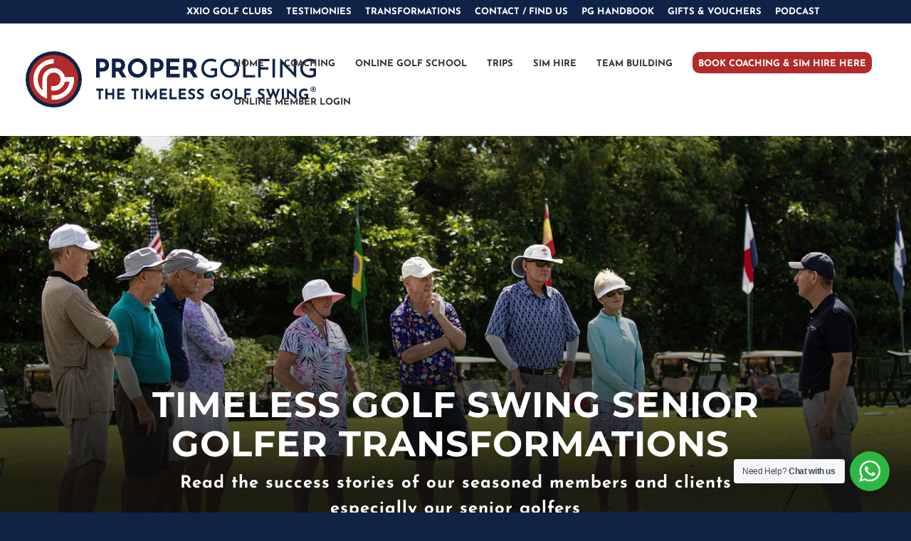

--- FILE ---
content_type: text/html; charset=UTF-8
request_url: https://player.vimeo.com/video/1034454897?h=0f2d53375d&badge=0&autopause=0&player_id=0&app_id=58479
body_size: 6915
content:
<!DOCTYPE html>
<html lang="en">
<head>
  <meta charset="utf-8">
  <meta name="viewport" content="width=device-width,initial-scale=1,user-scalable=yes">
  
  <link rel="canonical" href="https://player.vimeo.com/video/1034454897?h=0f2d53375d">
  <meta name="googlebot" content="noindex,indexifembedded">
  
  
  <title>Brian Rock Testimonial on Vimeo</title>
  <style>
      body, html, .player, .fallback {
          overflow: hidden;
          width: 100%;
          height: 100%;
          margin: 0;
          padding: 0;
      }
      .fallback {
          
              background-color: transparent;
          
      }
      .player.loading { opacity: 0; }
      .fallback iframe {
          position: fixed;
          left: 0;
          top: 0;
          width: 100%;
          height: 100%;
      }
  </style>
  <link rel="modulepreload" href="https://f.vimeocdn.com/p/4.46.25/js/player.module.js" crossorigin="anonymous">
  <link rel="modulepreload" href="https://f.vimeocdn.com/p/4.46.25/js/vendor.module.js" crossorigin="anonymous">
  <link rel="preload" href="https://f.vimeocdn.com/p/4.46.25/css/player.css" as="style">
</head>

<body>


<div class="vp-placeholder">
    <style>
        .vp-placeholder,
        .vp-placeholder-thumb,
        .vp-placeholder-thumb::before,
        .vp-placeholder-thumb::after {
            position: absolute;
            top: 0;
            bottom: 0;
            left: 0;
            right: 0;
        }
        .vp-placeholder {
            visibility: hidden;
            width: 100%;
            max-height: 100%;
            height: calc(848 / 480 * 100vw);
            max-width: calc(480 / 848 * 100vh);
            margin: auto;
        }
        .vp-placeholder-carousel {
            display: none;
            background-color: #000;
            position: absolute;
            left: 0;
            right: 0;
            bottom: -60px;
            height: 60px;
        }
    </style>

    

    
        <style>
            .vp-placeholder-thumb {
                overflow: hidden;
                width: 100%;
                max-height: 100%;
                margin: auto;
            }
            .vp-placeholder-thumb::before,
            .vp-placeholder-thumb::after {
                content: "";
                display: block;
                filter: blur(7px);
                margin: 0;
                background: url(https://i.vimeocdn.com/video/1955786721-ef1ff78924bd13fb8dd572b9bac1807980f5b5c8b9eae795f97d52a7eb82e751-d?mw=80&q=85) 50% 50% / contain no-repeat;
            }
            .vp-placeholder-thumb::before {
                 
                margin: -30px;
            }
        </style>
    

    <div class="vp-placeholder-thumb"></div>
    <div class="vp-placeholder-carousel"></div>
    <script>function placeholderInit(t,h,d,s,n,o){var i=t.querySelector(".vp-placeholder"),v=t.querySelector(".vp-placeholder-thumb");if(h){var p=function(){try{return window.self!==window.top}catch(a){return!0}}(),w=200,y=415,r=60;if(!p&&window.innerWidth>=w&&window.innerWidth<y){i.style.bottom=r+"px",i.style.maxHeight="calc(100vh - "+r+"px)",i.style.maxWidth="calc("+n+" / "+o+" * (100vh - "+r+"px))";var f=t.querySelector(".vp-placeholder-carousel");f.style.display="block"}}if(d){var e=new Image;e.onload=function(){var a=n/o,c=e.width/e.height;if(c<=.95*a||c>=1.05*a){var l=i.getBoundingClientRect(),g=l.right-l.left,b=l.bottom-l.top,m=window.innerWidth/g*100,x=window.innerHeight/b*100;v.style.height="calc("+e.height+" / "+e.width+" * "+m+"vw)",v.style.maxWidth="calc("+e.width+" / "+e.height+" * "+x+"vh)"}i.style.visibility="visible"},e.src=s}else i.style.visibility="visible"}
</script>
    <script>placeholderInit(document,  false ,  true , "https://i.vimeocdn.com/video/1955786721-ef1ff78924bd13fb8dd572b9bac1807980f5b5c8b9eae795f97d52a7eb82e751-d?mw=80\u0026q=85",  480 ,  848 );</script>
</div>

<div id="player" class="player"></div>
<script>window.playerConfig = {"cdn_url":"https://f.vimeocdn.com","vimeo_api_url":"api.vimeo.com","request":{"files":{"dash":{"cdns":{"akfire_interconnect_quic":{"avc_url":"https://vod-adaptive-ak.vimeocdn.com/exp=1768718489~acl=%2F70477af4-e3dd-4e89-8bbe-2825dd74daff%2Fpsid%3D54f573252638d2bd0c3091b23cef58c597bde8e4fe0c3af2ad6a508bcd9e504f%2F%2A~hmac=fdf2a980827c9ff9f29e1639ad9a5afeeadb17bb678b96a57cd446ef9b1ccc06/70477af4-e3dd-4e89-8bbe-2825dd74daff/psid=54f573252638d2bd0c3091b23cef58c597bde8e4fe0c3af2ad6a508bcd9e504f/v2/playlist/av/primary/prot/cXNyPTE/playlist.json?omit=av1-hevc\u0026pathsig=8c953e4f~EGvqNoZBVECZXTm_iAap8S7wEa7PBjMLcBNxyevwlnQ\u0026qsr=1\u0026r=dXM%3D\u0026rh=3Rv24J","origin":"gcs","url":"https://vod-adaptive-ak.vimeocdn.com/exp=1768718489~acl=%2F70477af4-e3dd-4e89-8bbe-2825dd74daff%2Fpsid%3D54f573252638d2bd0c3091b23cef58c597bde8e4fe0c3af2ad6a508bcd9e504f%2F%2A~hmac=fdf2a980827c9ff9f29e1639ad9a5afeeadb17bb678b96a57cd446ef9b1ccc06/70477af4-e3dd-4e89-8bbe-2825dd74daff/psid=54f573252638d2bd0c3091b23cef58c597bde8e4fe0c3af2ad6a508bcd9e504f/v2/playlist/av/primary/prot/cXNyPTE/playlist.json?pathsig=8c953e4f~EGvqNoZBVECZXTm_iAap8S7wEa7PBjMLcBNxyevwlnQ\u0026qsr=1\u0026r=dXM%3D\u0026rh=3Rv24J"},"fastly_skyfire":{"avc_url":"https://skyfire.vimeocdn.com/1768718489-0xce515c488599a0489144f56447754ef15de8b656/70477af4-e3dd-4e89-8bbe-2825dd74daff/psid=54f573252638d2bd0c3091b23cef58c597bde8e4fe0c3af2ad6a508bcd9e504f/v2/playlist/av/primary/prot/cXNyPTE/playlist.json?omit=av1-hevc\u0026pathsig=8c953e4f~EGvqNoZBVECZXTm_iAap8S7wEa7PBjMLcBNxyevwlnQ\u0026qsr=1\u0026r=dXM%3D\u0026rh=3Rv24J","origin":"gcs","url":"https://skyfire.vimeocdn.com/1768718489-0xce515c488599a0489144f56447754ef15de8b656/70477af4-e3dd-4e89-8bbe-2825dd74daff/psid=54f573252638d2bd0c3091b23cef58c597bde8e4fe0c3af2ad6a508bcd9e504f/v2/playlist/av/primary/prot/cXNyPTE/playlist.json?pathsig=8c953e4f~EGvqNoZBVECZXTm_iAap8S7wEa7PBjMLcBNxyevwlnQ\u0026qsr=1\u0026r=dXM%3D\u0026rh=3Rv24J"}},"default_cdn":"akfire_interconnect_quic","separate_av":true,"streams":[{"profile":"c3347cdf-6c91-4ab3-8d56-737128e7a65f","id":"369bc851-a94a-41f8-b239-ac8066aa0e0f","fps":30,"quality":"360p"},{"profile":"d0b41bac-2bf2-4310-8113-df764d486192","id":"532e00b9-8190-41ae-b6a9-a020b57a7ced","fps":30,"quality":"240p"},{"profile":"f9e4a5d7-8043-4af3-b231-641ca735a130","id":"d052e3d3-7d8d-4283-b78d-b6a40a4a898f","fps":30,"quality":"540p"}],"streams_avc":[{"profile":"f9e4a5d7-8043-4af3-b231-641ca735a130","id":"d052e3d3-7d8d-4283-b78d-b6a40a4a898f","fps":30,"quality":"540p"},{"profile":"c3347cdf-6c91-4ab3-8d56-737128e7a65f","id":"369bc851-a94a-41f8-b239-ac8066aa0e0f","fps":30,"quality":"360p"},{"profile":"d0b41bac-2bf2-4310-8113-df764d486192","id":"532e00b9-8190-41ae-b6a9-a020b57a7ced","fps":30,"quality":"240p"}]},"hls":{"captions":"https://vod-adaptive-ak.vimeocdn.com/exp=1768718489~acl=%2F70477af4-e3dd-4e89-8bbe-2825dd74daff%2Fpsid%3D54f573252638d2bd0c3091b23cef58c597bde8e4fe0c3af2ad6a508bcd9e504f%2F%2A~hmac=fdf2a980827c9ff9f29e1639ad9a5afeeadb17bb678b96a57cd446ef9b1ccc06/70477af4-e3dd-4e89-8bbe-2825dd74daff/psid=54f573252638d2bd0c3091b23cef58c597bde8e4fe0c3af2ad6a508bcd9e504f/v2/playlist/av/primary/sub/199540603-c-en-x-autogen,199543501-c-en/prot/cXNyPTE/playlist.m3u8?ext-subs=1\u0026locale=en\u0026omit=opus\u0026pathsig=8c953e4f~Yv0N9wV5TVwezb--t7Oy7QWIYo2m8QZAAeLFmQxDiAs\u0026qsr=1\u0026r=dXM%3D\u0026rh=3Rv24J\u0026sf=fmp4","cdns":{"akfire_interconnect_quic":{"avc_url":"https://vod-adaptive-ak.vimeocdn.com/exp=1768718489~acl=%2F70477af4-e3dd-4e89-8bbe-2825dd74daff%2Fpsid%3D54f573252638d2bd0c3091b23cef58c597bde8e4fe0c3af2ad6a508bcd9e504f%2F%2A~hmac=fdf2a980827c9ff9f29e1639ad9a5afeeadb17bb678b96a57cd446ef9b1ccc06/70477af4-e3dd-4e89-8bbe-2825dd74daff/psid=54f573252638d2bd0c3091b23cef58c597bde8e4fe0c3af2ad6a508bcd9e504f/v2/playlist/av/primary/sub/199540603-c-en-x-autogen,199543501-c-en/prot/cXNyPTE/playlist.m3u8?ext-subs=1\u0026locale=en\u0026omit=av1-hevc-opus\u0026pathsig=8c953e4f~Yv0N9wV5TVwezb--t7Oy7QWIYo2m8QZAAeLFmQxDiAs\u0026qsr=1\u0026r=dXM%3D\u0026rh=3Rv24J\u0026sf=fmp4","captions":"https://vod-adaptive-ak.vimeocdn.com/exp=1768718489~acl=%2F70477af4-e3dd-4e89-8bbe-2825dd74daff%2Fpsid%3D54f573252638d2bd0c3091b23cef58c597bde8e4fe0c3af2ad6a508bcd9e504f%2F%2A~hmac=fdf2a980827c9ff9f29e1639ad9a5afeeadb17bb678b96a57cd446ef9b1ccc06/70477af4-e3dd-4e89-8bbe-2825dd74daff/psid=54f573252638d2bd0c3091b23cef58c597bde8e4fe0c3af2ad6a508bcd9e504f/v2/playlist/av/primary/sub/199540603-c-en-x-autogen,199543501-c-en/prot/cXNyPTE/playlist.m3u8?ext-subs=1\u0026locale=en\u0026omit=opus\u0026pathsig=8c953e4f~Yv0N9wV5TVwezb--t7Oy7QWIYo2m8QZAAeLFmQxDiAs\u0026qsr=1\u0026r=dXM%3D\u0026rh=3Rv24J\u0026sf=fmp4","origin":"gcs","url":"https://vod-adaptive-ak.vimeocdn.com/exp=1768718489~acl=%2F70477af4-e3dd-4e89-8bbe-2825dd74daff%2Fpsid%3D54f573252638d2bd0c3091b23cef58c597bde8e4fe0c3af2ad6a508bcd9e504f%2F%2A~hmac=fdf2a980827c9ff9f29e1639ad9a5afeeadb17bb678b96a57cd446ef9b1ccc06/70477af4-e3dd-4e89-8bbe-2825dd74daff/psid=54f573252638d2bd0c3091b23cef58c597bde8e4fe0c3af2ad6a508bcd9e504f/v2/playlist/av/primary/sub/199540603-c-en-x-autogen,199543501-c-en/prot/cXNyPTE/playlist.m3u8?ext-subs=1\u0026locale=en\u0026omit=opus\u0026pathsig=8c953e4f~Yv0N9wV5TVwezb--t7Oy7QWIYo2m8QZAAeLFmQxDiAs\u0026qsr=1\u0026r=dXM%3D\u0026rh=3Rv24J\u0026sf=fmp4"},"fastly_skyfire":{"avc_url":"https://skyfire.vimeocdn.com/1768718489-0xce515c488599a0489144f56447754ef15de8b656/70477af4-e3dd-4e89-8bbe-2825dd74daff/psid=54f573252638d2bd0c3091b23cef58c597bde8e4fe0c3af2ad6a508bcd9e504f/v2/playlist/av/primary/sub/199540603-c-en-x-autogen,199543501-c-en/prot/cXNyPTE/playlist.m3u8?ext-subs=1\u0026locale=en\u0026omit=av1-hevc-opus\u0026pathsig=8c953e4f~Yv0N9wV5TVwezb--t7Oy7QWIYo2m8QZAAeLFmQxDiAs\u0026qsr=1\u0026r=dXM%3D\u0026rh=3Rv24J\u0026sf=fmp4","captions":"https://skyfire.vimeocdn.com/1768718489-0xce515c488599a0489144f56447754ef15de8b656/70477af4-e3dd-4e89-8bbe-2825dd74daff/psid=54f573252638d2bd0c3091b23cef58c597bde8e4fe0c3af2ad6a508bcd9e504f/v2/playlist/av/primary/sub/199540603-c-en-x-autogen,199543501-c-en/prot/cXNyPTE/playlist.m3u8?ext-subs=1\u0026locale=en\u0026omit=opus\u0026pathsig=8c953e4f~Yv0N9wV5TVwezb--t7Oy7QWIYo2m8QZAAeLFmQxDiAs\u0026qsr=1\u0026r=dXM%3D\u0026rh=3Rv24J\u0026sf=fmp4","origin":"gcs","url":"https://skyfire.vimeocdn.com/1768718489-0xce515c488599a0489144f56447754ef15de8b656/70477af4-e3dd-4e89-8bbe-2825dd74daff/psid=54f573252638d2bd0c3091b23cef58c597bde8e4fe0c3af2ad6a508bcd9e504f/v2/playlist/av/primary/sub/199540603-c-en-x-autogen,199543501-c-en/prot/cXNyPTE/playlist.m3u8?ext-subs=1\u0026locale=en\u0026omit=opus\u0026pathsig=8c953e4f~Yv0N9wV5TVwezb--t7Oy7QWIYo2m8QZAAeLFmQxDiAs\u0026qsr=1\u0026r=dXM%3D\u0026rh=3Rv24J\u0026sf=fmp4"}},"default_cdn":"akfire_interconnect_quic","separate_av":true}},"file_codecs":{"av1":[],"avc":["d052e3d3-7d8d-4283-b78d-b6a40a4a898f","369bc851-a94a-41f8-b239-ac8066aa0e0f","532e00b9-8190-41ae-b6a9-a020b57a7ced"],"hevc":{"dvh1":[],"hdr":[],"sdr":[]}},"lang":"en","referrer":"https://propergolfing.com/success-stories/","cookie_domain":".vimeo.com","signature":"e328728ebe982f28ac60055bbb5798e4","timestamp":1768714889,"expires":3600,"text_tracks":[{"id":199540603,"lang":"en-x-autogen","url":"https://captions.vimeo.com/captions/199540603.vtt?expires=1768718489\u0026sig=3f7c8e1ba346881856204152261873cb77def660","kind":"captions","label":"English (auto-generated)","provenance":"ai_generated","default":true},{"id":199543501,"lang":"en","url":"https://captions.vimeo.com/captions/199543501.vtt?expires=1768718489\u0026sig=cd7ec7479e09311687966d1e2acaef4ad0c8dfac","kind":"captions","label":"English","provenance":"user_uploaded"}],"thumb_preview":{"url":"https://videoapi-sprites.vimeocdn.com/video-sprites/image/03f42a55-59e0-43cf-a87e-37ec7b31d2f5.0.jpeg?ClientID=sulu\u0026Expires=1768718486\u0026Signature=13a45b8ee1c692b81b4d24d7e4b494365e49b1fa","height":2640,"width":1485,"frame_height":240,"frame_width":135,"columns":11,"frames":120},"currency":"USD","session":"211170d1e04d125079d216929f230f0ee5795bcf1768714889","cookie":{"volume":1,"quality":null,"hd":0,"captions":null,"transcript":null,"captions_styles":{"color":null,"fontSize":null,"fontFamily":null,"fontOpacity":null,"bgOpacity":null,"windowColor":null,"windowOpacity":null,"bgColor":null,"edgeStyle":null},"audio_language":null,"audio_kind":null,"qoe_survey_vote":0},"build":{"backend":"31e9776","js":"4.46.25"},"urls":{"js":"https://f.vimeocdn.com/p/4.46.25/js/player.js","js_base":"https://f.vimeocdn.com/p/4.46.25/js","js_module":"https://f.vimeocdn.com/p/4.46.25/js/player.module.js","js_vendor_module":"https://f.vimeocdn.com/p/4.46.25/js/vendor.module.js","locales_js":{"de-DE":"https://f.vimeocdn.com/p/4.46.25/js/player.de-DE.js","en":"https://f.vimeocdn.com/p/4.46.25/js/player.js","es":"https://f.vimeocdn.com/p/4.46.25/js/player.es.js","fr-FR":"https://f.vimeocdn.com/p/4.46.25/js/player.fr-FR.js","ja-JP":"https://f.vimeocdn.com/p/4.46.25/js/player.ja-JP.js","ko-KR":"https://f.vimeocdn.com/p/4.46.25/js/player.ko-KR.js","pt-BR":"https://f.vimeocdn.com/p/4.46.25/js/player.pt-BR.js","zh-CN":"https://f.vimeocdn.com/p/4.46.25/js/player.zh-CN.js"},"ambisonics_js":"https://f.vimeocdn.com/p/external/ambisonics.min.js","barebone_js":"https://f.vimeocdn.com/p/4.46.25/js/barebone.js","chromeless_js":"https://f.vimeocdn.com/p/4.46.25/js/chromeless.js","three_js":"https://f.vimeocdn.com/p/external/three.rvimeo.min.js","vuid_js":"https://f.vimeocdn.com/js_opt/modules/utils/vuid.min.js","hive_sdk":"https://f.vimeocdn.com/p/external/hive-sdk.js","hive_interceptor":"https://f.vimeocdn.com/p/external/hive-interceptor.js","proxy":"https://player.vimeo.com/static/proxy.html","css":"https://f.vimeocdn.com/p/4.46.25/css/player.css","chromeless_css":"https://f.vimeocdn.com/p/4.46.25/css/chromeless.css","fresnel":"https://arclight.vimeo.com/add/player-stats","player_telemetry_url":"https://arclight.vimeo.com/player-events","telemetry_base":"https://lensflare.vimeo.com"},"flags":{"plays":1,"dnt":0,"autohide_controls":0,"preload_video":"metadata_on_hover","qoe_survey_forced":0,"ai_widget":0,"ecdn_delta_updates":0,"disable_mms":0,"check_clip_skipping_forward":0},"country":"US","client":{"ip":"3.144.165.39"},"ab_tests":{"cross_origin_texttracks":{"group":"variant","track":false,"data":null}},"atid":"4247933174.1768714889","ai_widget_signature":"58e204ffb6b86cf58210d5480d676fdd3c0658aebee7f299151bc8d9888b222a_1768718489","config_refresh_url":"https://player.vimeo.com/video/1034454897/config/request?atid=4247933174.1768714889\u0026expires=3600\u0026referrer=https%3A%2F%2Fpropergolfing.com%2Fsuccess-stories%2F\u0026session=211170d1e04d125079d216929f230f0ee5795bcf1768714889\u0026signature=e328728ebe982f28ac60055bbb5798e4\u0026time=1768714889\u0026v=1"},"player_url":"player.vimeo.com","video":{"id":1034454897,"title":"Brian Rock Testimonial","width":480,"height":848,"duration":229,"url":"","share_url":"https://vimeo.com/1034454897/0f2d53375d","embed_code":"\u003ciframe title=\"vimeo-player\" src=\"https://player.vimeo.com/video/1034454897?h=0f2d53375d\" width=\"640\" height=\"360\" frameborder=\"0\" referrerpolicy=\"strict-origin-when-cross-origin\" allow=\"autoplay; fullscreen; picture-in-picture; clipboard-write; encrypted-media; web-share\"   allowfullscreen\u003e\u003c/iframe\u003e","default_to_hd":0,"privacy":"unlisted","embed_permission":"whitelist","thumbnail_url":"https://i.vimeocdn.com/video/1955786721-ef1ff78924bd13fb8dd572b9bac1807980f5b5c8b9eae795f97d52a7eb82e751-d","owner":{"id":133088718,"name":"Julian Mellor","img":"https://i.vimeocdn.com/portrait/61165692_60x60?sig=35aa8975329aa91897dac4bbac301bfbf5cd27a787944559f07e5c0e81a44c9d\u0026v=1\u0026region=us","img_2x":"https://i.vimeocdn.com/portrait/61165692_60x60?sig=35aa8975329aa91897dac4bbac301bfbf5cd27a787944559f07e5c0e81a44c9d\u0026v=1\u0026region=us","url":"https://vimeo.com/user133088718","account_type":"business"},"spatial":0,"live_event":null,"version":{"current":null,"available":[{"id":968289254,"file_id":3847168059,"is_current":true},{"id":968278472,"file_id":3847157590,"is_current":false}]},"unlisted_hash":"0f2d53375d","rating":{"id":6},"fps":30,"bypass_token":"eyJ0eXAiOiJKV1QiLCJhbGciOiJIUzI1NiJ9.eyJjbGlwX2lkIjoxMDM0NDU0ODk3LCJleHAiOjE3Njg3MTg1MjB9._Xa6pI0-JFQ_6DBFgY6gxq4ms1XpedCl2cu4bxHnWuQ","channel_layout":"stereo","ai":0,"locale":"en"},"user":{"id":0,"team_id":0,"team_origin_user_id":0,"account_type":"none","liked":0,"watch_later":0,"owner":0,"mod":0,"logged_in":0,"private_mode_enabled":0,"vimeo_api_client_token":"eyJhbGciOiJIUzI1NiIsInR5cCI6IkpXVCJ9.eyJzZXNzaW9uX2lkIjoiMjExMTcwZDFlMDRkMTI1MDc5ZDIxNjkyOWYyMzBmMGVlNTc5NWJjZjE3Njg3MTQ4ODkiLCJleHAiOjE3Njg3MTg0ODksImFwcF9pZCI6MTE4MzU5LCJzY29wZXMiOiJwdWJsaWMgc3RhdHMifQ.nqN1CrqnvPI_bAmo-XKT66RA1pANQN6qJHt3COriHbc","lead":{"type":"video","id":""}},"view":1,"vimeo_url":"vimeo.com","embed":{"audio_track":"","autoplay":0,"autopause":0,"dnt":0,"editor":0,"keyboard":1,"log_plays":1,"loop":0,"muted":0,"on_site":0,"texttrack":"","transparent":1,"outro":"link","playsinline":1,"quality":null,"player_id":"0","api":null,"app_id":"58479","color":"b30205","color_one":"000000","color_two":"b30205","color_three":"ffffff","color_four":"000000","context":"embed.main","settings":{"auto_pip":1,"badge":0,"byline":0,"collections":0,"color":0,"force_color_one":0,"force_color_two":0,"force_color_three":0,"force_color_four":0,"embed":1,"fullscreen":1,"like":1,"logo":1,"custom_logo":{"img":"https://i.vimeocdn.com/player/862552?sig=0cc623fa8a6ca6bddba3eb8a261e18591f751bd7e81b9576b32b24b2d140d89e\u0026v=1","url":"https://propergolfing.com/","sticky":1,"width":100,"height":15},"playbar":1,"portrait":0,"pip":1,"share":0,"spatial_compass":0,"spatial_label":0,"speed":1,"title":0,"volume":1,"watch_later":1,"watch_full_video":1,"controls":1,"airplay":1,"audio_tracks":1,"chapters":1,"chromecast":1,"cc":1,"transcript":1,"quality":1,"play_button_position":0,"ask_ai":0,"skipping_forward":1,"debug_payload_collection_policy":"default"},"create_interactive":{"has_create_interactive":false,"viddata_url":""},"access_gates":[{"gate_id":443055,"placement":"after_video","timecode":0,"gate_type":"lead_capture_form","entity_type":"video","url":"/leadcapture/video/1034454897/form","title":"Lead Capture Form"}],"min_quality":null,"max_quality":null,"initial_quality":null,"prefer_mms":1}}</script>
<script>const fullscreenSupported="exitFullscreen"in document||"webkitExitFullscreen"in document||"webkitCancelFullScreen"in document||"mozCancelFullScreen"in document||"msExitFullscreen"in document||"webkitEnterFullScreen"in document.createElement("video");var isIE=checkIE(window.navigator.userAgent),incompatibleBrowser=!fullscreenSupported||isIE;window.noModuleLoading=!1,window.dynamicImportSupported=!1,window.cssLayersSupported=typeof CSSLayerBlockRule<"u",window.isInIFrame=function(){try{return window.self!==window.top}catch(e){return!0}}(),!window.isInIFrame&&/twitter/i.test(navigator.userAgent)&&window.playerConfig.video.url&&(window.location=window.playerConfig.video.url),window.playerConfig.request.lang&&document.documentElement.setAttribute("lang",window.playerConfig.request.lang),window.loadScript=function(e){var n=document.getElementsByTagName("script")[0];n&&n.parentNode?n.parentNode.insertBefore(e,n):document.head.appendChild(e)},window.loadVUID=function(){if(!window.playerConfig.request.flags.dnt&&!window.playerConfig.embed.dnt){window._vuid=[["pid",window.playerConfig.request.session]];var e=document.createElement("script");e.async=!0,e.src=window.playerConfig.request.urls.vuid_js,window.loadScript(e)}},window.loadCSS=function(e,n){var i={cssDone:!1,startTime:new Date().getTime(),link:e.createElement("link")};return i.link.rel="stylesheet",i.link.href=n,e.getElementsByTagName("head")[0].appendChild(i.link),i.link.onload=function(){i.cssDone=!0},i},window.loadLegacyJS=function(e,n){if(incompatibleBrowser){var i=e.querySelector(".vp-placeholder");i&&i.parentNode&&i.parentNode.removeChild(i);let a=`/video/${window.playerConfig.video.id}/fallback`;window.playerConfig.request.referrer&&(a+=`?referrer=${window.playerConfig.request.referrer}`),n.innerHTML=`<div class="fallback"><iframe title="unsupported message" src="${a}" frameborder="0"></iframe></div>`}else{n.className="player loading";var t=window.loadCSS(e,window.playerConfig.request.urls.css),r=e.createElement("script"),o=!1;r.src=window.playerConfig.request.urls.js,window.loadScript(r),r["onreadystatechange"in r?"onreadystatechange":"onload"]=function(){!o&&(!this.readyState||this.readyState==="loaded"||this.readyState==="complete")&&(o=!0,playerObject=new VimeoPlayer(n,window.playerConfig,t.cssDone||{link:t.link,startTime:t.startTime}))},window.loadVUID()}};function checkIE(e){e=e&&e.toLowerCase?e.toLowerCase():"";function n(r){return r=r.toLowerCase(),new RegExp(r).test(e);return browserRegEx}var i=n("msie")?parseFloat(e.replace(/^.*msie (\d+).*$/,"$1")):!1,t=n("trident")?parseFloat(e.replace(/^.*trident\/(\d+)\.(\d+).*$/,"$1.$2"))+4:!1;return i||t}
</script>
<script nomodule>
  window.noModuleLoading = true;
  var playerEl = document.getElementById('player');
  window.loadLegacyJS(document, playerEl);
</script>
<script type="module">try{import("").catch(()=>{})}catch(t){}window.dynamicImportSupported=!0;
</script>
<script type="module">if(!window.dynamicImportSupported||!window.cssLayersSupported){if(!window.noModuleLoading){window.noModuleLoading=!0;var playerEl=document.getElementById("player");window.loadLegacyJS(document,playerEl)}var moduleScriptLoader=document.getElementById("js-module-block");moduleScriptLoader&&moduleScriptLoader.parentElement.removeChild(moduleScriptLoader)}
</script>
<script type="module" id="js-module-block">if(!window.noModuleLoading&&window.dynamicImportSupported&&window.cssLayersSupported){const n=document.getElementById("player"),e=window.loadCSS(document,window.playerConfig.request.urls.css);import(window.playerConfig.request.urls.js_module).then(function(o){new o.VimeoPlayer(n,window.playerConfig,e.cssDone||{link:e.link,startTime:e.startTime}),window.loadVUID()}).catch(function(o){throw/TypeError:[A-z ]+import[A-z ]+module/gi.test(o)&&window.loadLegacyJS(document,n),o})}
</script>

<script type="application/ld+json">{"embedUrl":"https://player.vimeo.com/video/1034454897?h=0f2d53375d","thumbnailUrl":"https://i.vimeocdn.com/video/1955786721-ef1ff78924bd13fb8dd572b9bac1807980f5b5c8b9eae795f97d52a7eb82e751-d?f=webp","name":"Brian Rock Testimonial","description":"Here, Brian a Senior Golfer tells us about his excitement about his near first hole-in-one and his \"beautiful golf shots\"","duration":"PT229S","uploadDate":"2024-11-29T04:15:29-05:00","@context":"https://schema.org/","@type":"VideoObject"}</script>

</body>
</html>


--- FILE ---
content_type: text/html; charset=UTF-8
request_url: https://player.vimeo.com/video/1034454897?h=0f2d53375d&badge=0&autopause=0&player_id=0&app_id=58479
body_size: 6898
content:
<!DOCTYPE html>
<html lang="en">
<head>
  <meta charset="utf-8">
  <meta name="viewport" content="width=device-width,initial-scale=1,user-scalable=yes">
  
  <link rel="canonical" href="https://player.vimeo.com/video/1034454897?h=0f2d53375d">
  <meta name="googlebot" content="noindex,indexifembedded">
  
  
  <title>Brian Rock Testimonial on Vimeo</title>
  <style>
      body, html, .player, .fallback {
          overflow: hidden;
          width: 100%;
          height: 100%;
          margin: 0;
          padding: 0;
      }
      .fallback {
          
              background-color: transparent;
          
      }
      .player.loading { opacity: 0; }
      .fallback iframe {
          position: fixed;
          left: 0;
          top: 0;
          width: 100%;
          height: 100%;
      }
  </style>
  <link rel="modulepreload" href="https://f.vimeocdn.com/p/4.46.25/js/player.module.js" crossorigin="anonymous">
  <link rel="modulepreload" href="https://f.vimeocdn.com/p/4.46.25/js/vendor.module.js" crossorigin="anonymous">
  <link rel="preload" href="https://f.vimeocdn.com/p/4.46.25/css/player.css" as="style">
</head>

<body>


<div class="vp-placeholder">
    <style>
        .vp-placeholder,
        .vp-placeholder-thumb,
        .vp-placeholder-thumb::before,
        .vp-placeholder-thumb::after {
            position: absolute;
            top: 0;
            bottom: 0;
            left: 0;
            right: 0;
        }
        .vp-placeholder {
            visibility: hidden;
            width: 100%;
            max-height: 100%;
            height: calc(848 / 480 * 100vw);
            max-width: calc(480 / 848 * 100vh);
            margin: auto;
        }
        .vp-placeholder-carousel {
            display: none;
            background-color: #000;
            position: absolute;
            left: 0;
            right: 0;
            bottom: -60px;
            height: 60px;
        }
    </style>

    

    
        <style>
            .vp-placeholder-thumb {
                overflow: hidden;
                width: 100%;
                max-height: 100%;
                margin: auto;
            }
            .vp-placeholder-thumb::before,
            .vp-placeholder-thumb::after {
                content: "";
                display: block;
                filter: blur(7px);
                margin: 0;
                background: url(https://i.vimeocdn.com/video/1955786721-ef1ff78924bd13fb8dd572b9bac1807980f5b5c8b9eae795f97d52a7eb82e751-d?mw=80&q=85) 50% 50% / contain no-repeat;
            }
            .vp-placeholder-thumb::before {
                 
                margin: -30px;
            }
        </style>
    

    <div class="vp-placeholder-thumb"></div>
    <div class="vp-placeholder-carousel"></div>
    <script>function placeholderInit(t,h,d,s,n,o){var i=t.querySelector(".vp-placeholder"),v=t.querySelector(".vp-placeholder-thumb");if(h){var p=function(){try{return window.self!==window.top}catch(a){return!0}}(),w=200,y=415,r=60;if(!p&&window.innerWidth>=w&&window.innerWidth<y){i.style.bottom=r+"px",i.style.maxHeight="calc(100vh - "+r+"px)",i.style.maxWidth="calc("+n+" / "+o+" * (100vh - "+r+"px))";var f=t.querySelector(".vp-placeholder-carousel");f.style.display="block"}}if(d){var e=new Image;e.onload=function(){var a=n/o,c=e.width/e.height;if(c<=.95*a||c>=1.05*a){var l=i.getBoundingClientRect(),g=l.right-l.left,b=l.bottom-l.top,m=window.innerWidth/g*100,x=window.innerHeight/b*100;v.style.height="calc("+e.height+" / "+e.width+" * "+m+"vw)",v.style.maxWidth="calc("+e.width+" / "+e.height+" * "+x+"vh)"}i.style.visibility="visible"},e.src=s}else i.style.visibility="visible"}
</script>
    <script>placeholderInit(document,  false ,  true , "https://i.vimeocdn.com/video/1955786721-ef1ff78924bd13fb8dd572b9bac1807980f5b5c8b9eae795f97d52a7eb82e751-d?mw=80\u0026q=85",  480 ,  848 );</script>
</div>

<div id="player" class="player"></div>
<script>window.playerConfig = {"cdn_url":"https://f.vimeocdn.com","vimeo_api_url":"api.vimeo.com","request":{"files":{"dash":{"cdns":{"akfire_interconnect_quic":{"avc_url":"https://vod-adaptive-ak.vimeocdn.com/exp=1768718489~acl=%2F70477af4-e3dd-4e89-8bbe-2825dd74daff%2Fpsid%3Dab45834cbd59b371373de032d971ba49005ffe71d4953efe99445d464b10600e%2F%2A~hmac=9600460a804adf4c3f744bc8558670e126092b6eae99f6ae4cfd7a9a3bca0395/70477af4-e3dd-4e89-8bbe-2825dd74daff/psid=ab45834cbd59b371373de032d971ba49005ffe71d4953efe99445d464b10600e/v2/playlist/av/primary/prot/cXNyPTE/playlist.json?omit=av1-hevc\u0026pathsig=8c953e4f~EGvqNoZBVECZXTm_iAap8S7wEa7PBjMLcBNxyevwlnQ\u0026qsr=1\u0026r=dXM%3D\u0026rh=3Rv24J","origin":"gcs","url":"https://vod-adaptive-ak.vimeocdn.com/exp=1768718489~acl=%2F70477af4-e3dd-4e89-8bbe-2825dd74daff%2Fpsid%3Dab45834cbd59b371373de032d971ba49005ffe71d4953efe99445d464b10600e%2F%2A~hmac=9600460a804adf4c3f744bc8558670e126092b6eae99f6ae4cfd7a9a3bca0395/70477af4-e3dd-4e89-8bbe-2825dd74daff/psid=ab45834cbd59b371373de032d971ba49005ffe71d4953efe99445d464b10600e/v2/playlist/av/primary/prot/cXNyPTE/playlist.json?pathsig=8c953e4f~EGvqNoZBVECZXTm_iAap8S7wEa7PBjMLcBNxyevwlnQ\u0026qsr=1\u0026r=dXM%3D\u0026rh=3Rv24J"},"fastly_skyfire":{"avc_url":"https://skyfire.vimeocdn.com/1768718489-0xc77053782644d79a4b96d49fb474f554faecd074/70477af4-e3dd-4e89-8bbe-2825dd74daff/psid=ab45834cbd59b371373de032d971ba49005ffe71d4953efe99445d464b10600e/v2/playlist/av/primary/prot/cXNyPTE/playlist.json?omit=av1-hevc\u0026pathsig=8c953e4f~EGvqNoZBVECZXTm_iAap8S7wEa7PBjMLcBNxyevwlnQ\u0026qsr=1\u0026r=dXM%3D\u0026rh=3Rv24J","origin":"gcs","url":"https://skyfire.vimeocdn.com/1768718489-0xc77053782644d79a4b96d49fb474f554faecd074/70477af4-e3dd-4e89-8bbe-2825dd74daff/psid=ab45834cbd59b371373de032d971ba49005ffe71d4953efe99445d464b10600e/v2/playlist/av/primary/prot/cXNyPTE/playlist.json?pathsig=8c953e4f~EGvqNoZBVECZXTm_iAap8S7wEa7PBjMLcBNxyevwlnQ\u0026qsr=1\u0026r=dXM%3D\u0026rh=3Rv24J"}},"default_cdn":"akfire_interconnect_quic","separate_av":true,"streams":[{"profile":"d0b41bac-2bf2-4310-8113-df764d486192","id":"532e00b9-8190-41ae-b6a9-a020b57a7ced","fps":30,"quality":"240p"},{"profile":"f9e4a5d7-8043-4af3-b231-641ca735a130","id":"d052e3d3-7d8d-4283-b78d-b6a40a4a898f","fps":30,"quality":"540p"},{"profile":"c3347cdf-6c91-4ab3-8d56-737128e7a65f","id":"369bc851-a94a-41f8-b239-ac8066aa0e0f","fps":30,"quality":"360p"}],"streams_avc":[{"profile":"d0b41bac-2bf2-4310-8113-df764d486192","id":"532e00b9-8190-41ae-b6a9-a020b57a7ced","fps":30,"quality":"240p"},{"profile":"f9e4a5d7-8043-4af3-b231-641ca735a130","id":"d052e3d3-7d8d-4283-b78d-b6a40a4a898f","fps":30,"quality":"540p"},{"profile":"c3347cdf-6c91-4ab3-8d56-737128e7a65f","id":"369bc851-a94a-41f8-b239-ac8066aa0e0f","fps":30,"quality":"360p"}]},"hls":{"captions":"https://vod-adaptive-ak.vimeocdn.com/exp=1768718489~acl=%2F70477af4-e3dd-4e89-8bbe-2825dd74daff%2Fpsid%3Dab45834cbd59b371373de032d971ba49005ffe71d4953efe99445d464b10600e%2F%2A~hmac=9600460a804adf4c3f744bc8558670e126092b6eae99f6ae4cfd7a9a3bca0395/70477af4-e3dd-4e89-8bbe-2825dd74daff/psid=ab45834cbd59b371373de032d971ba49005ffe71d4953efe99445d464b10600e/v2/playlist/av/primary/sub/199540603-c-en-x-autogen,199543501-c-en/prot/cXNyPTE/playlist.m3u8?ext-subs=1\u0026locale=en\u0026omit=opus\u0026pathsig=8c953e4f~Yv0N9wV5TVwezb--t7Oy7QWIYo2m8QZAAeLFmQxDiAs\u0026qsr=1\u0026r=dXM%3D\u0026rh=3Rv24J\u0026sf=fmp4","cdns":{"akfire_interconnect_quic":{"avc_url":"https://vod-adaptive-ak.vimeocdn.com/exp=1768718489~acl=%2F70477af4-e3dd-4e89-8bbe-2825dd74daff%2Fpsid%3Dab45834cbd59b371373de032d971ba49005ffe71d4953efe99445d464b10600e%2F%2A~hmac=9600460a804adf4c3f744bc8558670e126092b6eae99f6ae4cfd7a9a3bca0395/70477af4-e3dd-4e89-8bbe-2825dd74daff/psid=ab45834cbd59b371373de032d971ba49005ffe71d4953efe99445d464b10600e/v2/playlist/av/primary/sub/199540603-c-en-x-autogen,199543501-c-en/prot/cXNyPTE/playlist.m3u8?ext-subs=1\u0026locale=en\u0026omit=av1-hevc-opus\u0026pathsig=8c953e4f~Yv0N9wV5TVwezb--t7Oy7QWIYo2m8QZAAeLFmQxDiAs\u0026qsr=1\u0026r=dXM%3D\u0026rh=3Rv24J\u0026sf=fmp4","captions":"https://vod-adaptive-ak.vimeocdn.com/exp=1768718489~acl=%2F70477af4-e3dd-4e89-8bbe-2825dd74daff%2Fpsid%3Dab45834cbd59b371373de032d971ba49005ffe71d4953efe99445d464b10600e%2F%2A~hmac=9600460a804adf4c3f744bc8558670e126092b6eae99f6ae4cfd7a9a3bca0395/70477af4-e3dd-4e89-8bbe-2825dd74daff/psid=ab45834cbd59b371373de032d971ba49005ffe71d4953efe99445d464b10600e/v2/playlist/av/primary/sub/199540603-c-en-x-autogen,199543501-c-en/prot/cXNyPTE/playlist.m3u8?ext-subs=1\u0026locale=en\u0026omit=opus\u0026pathsig=8c953e4f~Yv0N9wV5TVwezb--t7Oy7QWIYo2m8QZAAeLFmQxDiAs\u0026qsr=1\u0026r=dXM%3D\u0026rh=3Rv24J\u0026sf=fmp4","origin":"gcs","url":"https://vod-adaptive-ak.vimeocdn.com/exp=1768718489~acl=%2F70477af4-e3dd-4e89-8bbe-2825dd74daff%2Fpsid%3Dab45834cbd59b371373de032d971ba49005ffe71d4953efe99445d464b10600e%2F%2A~hmac=9600460a804adf4c3f744bc8558670e126092b6eae99f6ae4cfd7a9a3bca0395/70477af4-e3dd-4e89-8bbe-2825dd74daff/psid=ab45834cbd59b371373de032d971ba49005ffe71d4953efe99445d464b10600e/v2/playlist/av/primary/sub/199540603-c-en-x-autogen,199543501-c-en/prot/cXNyPTE/playlist.m3u8?ext-subs=1\u0026locale=en\u0026omit=opus\u0026pathsig=8c953e4f~Yv0N9wV5TVwezb--t7Oy7QWIYo2m8QZAAeLFmQxDiAs\u0026qsr=1\u0026r=dXM%3D\u0026rh=3Rv24J\u0026sf=fmp4"},"fastly_skyfire":{"avc_url":"https://skyfire.vimeocdn.com/1768718489-0xc77053782644d79a4b96d49fb474f554faecd074/70477af4-e3dd-4e89-8bbe-2825dd74daff/psid=ab45834cbd59b371373de032d971ba49005ffe71d4953efe99445d464b10600e/v2/playlist/av/primary/sub/199540603-c-en-x-autogen,199543501-c-en/prot/cXNyPTE/playlist.m3u8?ext-subs=1\u0026locale=en\u0026omit=av1-hevc-opus\u0026pathsig=8c953e4f~Yv0N9wV5TVwezb--t7Oy7QWIYo2m8QZAAeLFmQxDiAs\u0026qsr=1\u0026r=dXM%3D\u0026rh=3Rv24J\u0026sf=fmp4","captions":"https://skyfire.vimeocdn.com/1768718489-0xc77053782644d79a4b96d49fb474f554faecd074/70477af4-e3dd-4e89-8bbe-2825dd74daff/psid=ab45834cbd59b371373de032d971ba49005ffe71d4953efe99445d464b10600e/v2/playlist/av/primary/sub/199540603-c-en-x-autogen,199543501-c-en/prot/cXNyPTE/playlist.m3u8?ext-subs=1\u0026locale=en\u0026omit=opus\u0026pathsig=8c953e4f~Yv0N9wV5TVwezb--t7Oy7QWIYo2m8QZAAeLFmQxDiAs\u0026qsr=1\u0026r=dXM%3D\u0026rh=3Rv24J\u0026sf=fmp4","origin":"gcs","url":"https://skyfire.vimeocdn.com/1768718489-0xc77053782644d79a4b96d49fb474f554faecd074/70477af4-e3dd-4e89-8bbe-2825dd74daff/psid=ab45834cbd59b371373de032d971ba49005ffe71d4953efe99445d464b10600e/v2/playlist/av/primary/sub/199540603-c-en-x-autogen,199543501-c-en/prot/cXNyPTE/playlist.m3u8?ext-subs=1\u0026locale=en\u0026omit=opus\u0026pathsig=8c953e4f~Yv0N9wV5TVwezb--t7Oy7QWIYo2m8QZAAeLFmQxDiAs\u0026qsr=1\u0026r=dXM%3D\u0026rh=3Rv24J\u0026sf=fmp4"}},"default_cdn":"akfire_interconnect_quic","separate_av":true}},"file_codecs":{"av1":[],"avc":["532e00b9-8190-41ae-b6a9-a020b57a7ced","d052e3d3-7d8d-4283-b78d-b6a40a4a898f","369bc851-a94a-41f8-b239-ac8066aa0e0f"],"hevc":{"dvh1":[],"hdr":[],"sdr":[]}},"lang":"en","referrer":"https://propergolfing.com/success-stories/","cookie_domain":".vimeo.com","signature":"e328728ebe982f28ac60055bbb5798e4","timestamp":1768714889,"expires":3600,"text_tracks":[{"id":199540603,"lang":"en-x-autogen","url":"https://captions.vimeo.com/captions/199540603.vtt?expires=1768718489\u0026sig=3f7c8e1ba346881856204152261873cb77def660","kind":"captions","label":"English (auto-generated)","provenance":"ai_generated","default":true},{"id":199543501,"lang":"en","url":"https://captions.vimeo.com/captions/199543501.vtt?expires=1768718489\u0026sig=cd7ec7479e09311687966d1e2acaef4ad0c8dfac","kind":"captions","label":"English","provenance":"user_uploaded"}],"thumb_preview":{"url":"https://videoapi-sprites.vimeocdn.com/video-sprites/image/03f42a55-59e0-43cf-a87e-37ec7b31d2f5.0.jpeg?ClientID=sulu\u0026Expires=1768718486\u0026Signature=13a45b8ee1c692b81b4d24d7e4b494365e49b1fa","height":2640,"width":1485,"frame_height":240,"frame_width":135,"columns":11,"frames":120},"currency":"USD","session":"b56904b3a7e3e4bebedff38bc25d32436322016a1768714889","cookie":{"volume":1,"quality":null,"hd":0,"captions":null,"transcript":null,"captions_styles":{"color":null,"fontSize":null,"fontFamily":null,"fontOpacity":null,"bgOpacity":null,"windowColor":null,"windowOpacity":null,"bgColor":null,"edgeStyle":null},"audio_language":null,"audio_kind":null,"qoe_survey_vote":0},"build":{"backend":"31e9776","js":"4.46.25"},"urls":{"js":"https://f.vimeocdn.com/p/4.46.25/js/player.js","js_base":"https://f.vimeocdn.com/p/4.46.25/js","js_module":"https://f.vimeocdn.com/p/4.46.25/js/player.module.js","js_vendor_module":"https://f.vimeocdn.com/p/4.46.25/js/vendor.module.js","locales_js":{"de-DE":"https://f.vimeocdn.com/p/4.46.25/js/player.de-DE.js","en":"https://f.vimeocdn.com/p/4.46.25/js/player.js","es":"https://f.vimeocdn.com/p/4.46.25/js/player.es.js","fr-FR":"https://f.vimeocdn.com/p/4.46.25/js/player.fr-FR.js","ja-JP":"https://f.vimeocdn.com/p/4.46.25/js/player.ja-JP.js","ko-KR":"https://f.vimeocdn.com/p/4.46.25/js/player.ko-KR.js","pt-BR":"https://f.vimeocdn.com/p/4.46.25/js/player.pt-BR.js","zh-CN":"https://f.vimeocdn.com/p/4.46.25/js/player.zh-CN.js"},"ambisonics_js":"https://f.vimeocdn.com/p/external/ambisonics.min.js","barebone_js":"https://f.vimeocdn.com/p/4.46.25/js/barebone.js","chromeless_js":"https://f.vimeocdn.com/p/4.46.25/js/chromeless.js","three_js":"https://f.vimeocdn.com/p/external/three.rvimeo.min.js","vuid_js":"https://f.vimeocdn.com/js_opt/modules/utils/vuid.min.js","hive_sdk":"https://f.vimeocdn.com/p/external/hive-sdk.js","hive_interceptor":"https://f.vimeocdn.com/p/external/hive-interceptor.js","proxy":"https://player.vimeo.com/static/proxy.html","css":"https://f.vimeocdn.com/p/4.46.25/css/player.css","chromeless_css":"https://f.vimeocdn.com/p/4.46.25/css/chromeless.css","fresnel":"https://arclight.vimeo.com/add/player-stats","player_telemetry_url":"https://arclight.vimeo.com/player-events","telemetry_base":"https://lensflare.vimeo.com"},"flags":{"plays":1,"dnt":0,"autohide_controls":0,"preload_video":"metadata_on_hover","qoe_survey_forced":0,"ai_widget":0,"ecdn_delta_updates":0,"disable_mms":0,"check_clip_skipping_forward":0},"country":"US","client":{"ip":"3.144.165.39"},"ab_tests":{"cross_origin_texttracks":{"group":"variant","track":false,"data":null}},"atid":"558274950.1768714889","ai_widget_signature":"58e204ffb6b86cf58210d5480d676fdd3c0658aebee7f299151bc8d9888b222a_1768718489","config_refresh_url":"https://player.vimeo.com/video/1034454897/config/request?atid=558274950.1768714889\u0026expires=3600\u0026referrer=https%3A%2F%2Fpropergolfing.com%2Fsuccess-stories%2F\u0026session=b56904b3a7e3e4bebedff38bc25d32436322016a1768714889\u0026signature=e328728ebe982f28ac60055bbb5798e4\u0026time=1768714889\u0026v=1"},"player_url":"player.vimeo.com","video":{"id":1034454897,"title":"Brian Rock Testimonial","width":480,"height":848,"duration":229,"url":"","share_url":"https://vimeo.com/1034454897/0f2d53375d","embed_code":"\u003ciframe title=\"vimeo-player\" src=\"https://player.vimeo.com/video/1034454897?h=0f2d53375d\" width=\"640\" height=\"360\" frameborder=\"0\" referrerpolicy=\"strict-origin-when-cross-origin\" allow=\"autoplay; fullscreen; picture-in-picture; clipboard-write; encrypted-media; web-share\"   allowfullscreen\u003e\u003c/iframe\u003e","default_to_hd":0,"privacy":"unlisted","embed_permission":"whitelist","thumbnail_url":"https://i.vimeocdn.com/video/1955786721-ef1ff78924bd13fb8dd572b9bac1807980f5b5c8b9eae795f97d52a7eb82e751-d","owner":{"id":133088718,"name":"Julian Mellor","img":"https://i.vimeocdn.com/portrait/61165692_60x60?sig=35aa8975329aa91897dac4bbac301bfbf5cd27a787944559f07e5c0e81a44c9d\u0026v=1\u0026region=us","img_2x":"https://i.vimeocdn.com/portrait/61165692_60x60?sig=35aa8975329aa91897dac4bbac301bfbf5cd27a787944559f07e5c0e81a44c9d\u0026v=1\u0026region=us","url":"https://vimeo.com/user133088718","account_type":"business"},"spatial":0,"live_event":null,"version":{"current":null,"available":[{"id":968289254,"file_id":3847168059,"is_current":true},{"id":968278472,"file_id":3847157590,"is_current":false}]},"unlisted_hash":"0f2d53375d","rating":{"id":6},"fps":30,"bypass_token":"eyJ0eXAiOiJKV1QiLCJhbGciOiJIUzI1NiJ9.eyJjbGlwX2lkIjoxMDM0NDU0ODk3LCJleHAiOjE3Njg3MTg1MjB9._Xa6pI0-JFQ_6DBFgY6gxq4ms1XpedCl2cu4bxHnWuQ","channel_layout":"stereo","ai":0,"locale":"en"},"user":{"id":0,"team_id":0,"team_origin_user_id":0,"account_type":"none","liked":0,"watch_later":0,"owner":0,"mod":0,"logged_in":0,"private_mode_enabled":0,"vimeo_api_client_token":"eyJhbGciOiJIUzI1NiIsInR5cCI6IkpXVCJ9.eyJzZXNzaW9uX2lkIjoiYjU2OTA0YjNhN2UzZTRiZWJlZGZmMzhiYzI1ZDMyNDM2MzIyMDE2YTE3Njg3MTQ4ODkiLCJleHAiOjE3Njg3MTg0ODksImFwcF9pZCI6MTE4MzU5LCJzY29wZXMiOiJwdWJsaWMgc3RhdHMifQ.45jjbQ9QdvNhwEZl5jhfEywihbjv3dGY6bAqRpuVuCg","lead":{"type":"video","id":""}},"view":1,"vimeo_url":"vimeo.com","embed":{"audio_track":"","autoplay":0,"autopause":0,"dnt":0,"editor":0,"keyboard":1,"log_plays":1,"loop":0,"muted":0,"on_site":0,"texttrack":"","transparent":1,"outro":"link","playsinline":1,"quality":null,"player_id":"0","api":null,"app_id":"58479","color":"b30205","color_one":"000000","color_two":"b30205","color_three":"ffffff","color_four":"000000","context":"embed.main","settings":{"auto_pip":1,"badge":0,"byline":0,"collections":0,"color":0,"force_color_one":0,"force_color_two":0,"force_color_three":0,"force_color_four":0,"embed":1,"fullscreen":1,"like":1,"logo":1,"custom_logo":{"img":"https://i.vimeocdn.com/player/862552?sig=0cc623fa8a6ca6bddba3eb8a261e18591f751bd7e81b9576b32b24b2d140d89e\u0026v=1","url":"https://propergolfing.com/","sticky":1,"width":100,"height":15},"playbar":1,"portrait":0,"pip":1,"share":0,"spatial_compass":0,"spatial_label":0,"speed":1,"title":0,"volume":1,"watch_later":1,"watch_full_video":1,"controls":1,"airplay":1,"audio_tracks":1,"chapters":1,"chromecast":1,"cc":1,"transcript":1,"quality":1,"play_button_position":0,"ask_ai":0,"skipping_forward":1,"debug_payload_collection_policy":"default"},"create_interactive":{"has_create_interactive":false,"viddata_url":""},"access_gates":[{"gate_id":443055,"placement":"after_video","timecode":0,"gate_type":"lead_capture_form","entity_type":"video","url":"/leadcapture/video/1034454897/form","title":"Lead Capture Form"}],"min_quality":null,"max_quality":null,"initial_quality":null,"prefer_mms":1}}</script>
<script>const fullscreenSupported="exitFullscreen"in document||"webkitExitFullscreen"in document||"webkitCancelFullScreen"in document||"mozCancelFullScreen"in document||"msExitFullscreen"in document||"webkitEnterFullScreen"in document.createElement("video");var isIE=checkIE(window.navigator.userAgent),incompatibleBrowser=!fullscreenSupported||isIE;window.noModuleLoading=!1,window.dynamicImportSupported=!1,window.cssLayersSupported=typeof CSSLayerBlockRule<"u",window.isInIFrame=function(){try{return window.self!==window.top}catch(e){return!0}}(),!window.isInIFrame&&/twitter/i.test(navigator.userAgent)&&window.playerConfig.video.url&&(window.location=window.playerConfig.video.url),window.playerConfig.request.lang&&document.documentElement.setAttribute("lang",window.playerConfig.request.lang),window.loadScript=function(e){var n=document.getElementsByTagName("script")[0];n&&n.parentNode?n.parentNode.insertBefore(e,n):document.head.appendChild(e)},window.loadVUID=function(){if(!window.playerConfig.request.flags.dnt&&!window.playerConfig.embed.dnt){window._vuid=[["pid",window.playerConfig.request.session]];var e=document.createElement("script");e.async=!0,e.src=window.playerConfig.request.urls.vuid_js,window.loadScript(e)}},window.loadCSS=function(e,n){var i={cssDone:!1,startTime:new Date().getTime(),link:e.createElement("link")};return i.link.rel="stylesheet",i.link.href=n,e.getElementsByTagName("head")[0].appendChild(i.link),i.link.onload=function(){i.cssDone=!0},i},window.loadLegacyJS=function(e,n){if(incompatibleBrowser){var i=e.querySelector(".vp-placeholder");i&&i.parentNode&&i.parentNode.removeChild(i);let a=`/video/${window.playerConfig.video.id}/fallback`;window.playerConfig.request.referrer&&(a+=`?referrer=${window.playerConfig.request.referrer}`),n.innerHTML=`<div class="fallback"><iframe title="unsupported message" src="${a}" frameborder="0"></iframe></div>`}else{n.className="player loading";var t=window.loadCSS(e,window.playerConfig.request.urls.css),r=e.createElement("script"),o=!1;r.src=window.playerConfig.request.urls.js,window.loadScript(r),r["onreadystatechange"in r?"onreadystatechange":"onload"]=function(){!o&&(!this.readyState||this.readyState==="loaded"||this.readyState==="complete")&&(o=!0,playerObject=new VimeoPlayer(n,window.playerConfig,t.cssDone||{link:t.link,startTime:t.startTime}))},window.loadVUID()}};function checkIE(e){e=e&&e.toLowerCase?e.toLowerCase():"";function n(r){return r=r.toLowerCase(),new RegExp(r).test(e);return browserRegEx}var i=n("msie")?parseFloat(e.replace(/^.*msie (\d+).*$/,"$1")):!1,t=n("trident")?parseFloat(e.replace(/^.*trident\/(\d+)\.(\d+).*$/,"$1.$2"))+4:!1;return i||t}
</script>
<script nomodule>
  window.noModuleLoading = true;
  var playerEl = document.getElementById('player');
  window.loadLegacyJS(document, playerEl);
</script>
<script type="module">try{import("").catch(()=>{})}catch(t){}window.dynamicImportSupported=!0;
</script>
<script type="module">if(!window.dynamicImportSupported||!window.cssLayersSupported){if(!window.noModuleLoading){window.noModuleLoading=!0;var playerEl=document.getElementById("player");window.loadLegacyJS(document,playerEl)}var moduleScriptLoader=document.getElementById("js-module-block");moduleScriptLoader&&moduleScriptLoader.parentElement.removeChild(moduleScriptLoader)}
</script>
<script type="module" id="js-module-block">if(!window.noModuleLoading&&window.dynamicImportSupported&&window.cssLayersSupported){const n=document.getElementById("player"),e=window.loadCSS(document,window.playerConfig.request.urls.css);import(window.playerConfig.request.urls.js_module).then(function(o){new o.VimeoPlayer(n,window.playerConfig,e.cssDone||{link:e.link,startTime:e.startTime}),window.loadVUID()}).catch(function(o){throw/TypeError:[A-z ]+import[A-z ]+module/gi.test(o)&&window.loadLegacyJS(document,n),o})}
</script>

<script type="application/ld+json">{"embedUrl":"https://player.vimeo.com/video/1034454897?h=0f2d53375d","thumbnailUrl":"https://i.vimeocdn.com/video/1955786721-ef1ff78924bd13fb8dd572b9bac1807980f5b5c8b9eae795f97d52a7eb82e751-d?f=webp","name":"Brian Rock Testimonial","description":"Here, Brian a Senior Golfer tells us about his excitement about his near first hole-in-one and his \"beautiful golf shots\"","duration":"PT229S","uploadDate":"2024-11-29T04:15:29-05:00","@context":"https://schema.org/","@type":"VideoObject"}</script>

</body>
</html>


--- FILE ---
content_type: text/html; charset=UTF-8
request_url: https://player.vimeo.com/video/1034454897?h=0f2d53375d&badge=0&autopause=0&player_id=0&app_id=58479
body_size: 6839
content:
<!DOCTYPE html>
<html lang="en">
<head>
  <meta charset="utf-8">
  <meta name="viewport" content="width=device-width,initial-scale=1,user-scalable=yes">
  
  <link rel="canonical" href="https://player.vimeo.com/video/1034454897?h=0f2d53375d">
  <meta name="googlebot" content="noindex,indexifembedded">
  
  
  <title>Brian Rock Testimonial on Vimeo</title>
  <style>
      body, html, .player, .fallback {
          overflow: hidden;
          width: 100%;
          height: 100%;
          margin: 0;
          padding: 0;
      }
      .fallback {
          
              background-color: transparent;
          
      }
      .player.loading { opacity: 0; }
      .fallback iframe {
          position: fixed;
          left: 0;
          top: 0;
          width: 100%;
          height: 100%;
      }
  </style>
  <link rel="modulepreload" href="https://f.vimeocdn.com/p/4.46.25/js/player.module.js" crossorigin="anonymous">
  <link rel="modulepreload" href="https://f.vimeocdn.com/p/4.46.25/js/vendor.module.js" crossorigin="anonymous">
  <link rel="preload" href="https://f.vimeocdn.com/p/4.46.25/css/player.css" as="style">
</head>

<body>


<div class="vp-placeholder">
    <style>
        .vp-placeholder,
        .vp-placeholder-thumb,
        .vp-placeholder-thumb::before,
        .vp-placeholder-thumb::after {
            position: absolute;
            top: 0;
            bottom: 0;
            left: 0;
            right: 0;
        }
        .vp-placeholder {
            visibility: hidden;
            width: 100%;
            max-height: 100%;
            height: calc(848 / 480 * 100vw);
            max-width: calc(480 / 848 * 100vh);
            margin: auto;
        }
        .vp-placeholder-carousel {
            display: none;
            background-color: #000;
            position: absolute;
            left: 0;
            right: 0;
            bottom: -60px;
            height: 60px;
        }
    </style>

    

    
        <style>
            .vp-placeholder-thumb {
                overflow: hidden;
                width: 100%;
                max-height: 100%;
                margin: auto;
            }
            .vp-placeholder-thumb::before,
            .vp-placeholder-thumb::after {
                content: "";
                display: block;
                filter: blur(7px);
                margin: 0;
                background: url(https://i.vimeocdn.com/video/1955786721-ef1ff78924bd13fb8dd572b9bac1807980f5b5c8b9eae795f97d52a7eb82e751-d?mw=80&q=85) 50% 50% / contain no-repeat;
            }
            .vp-placeholder-thumb::before {
                 
                margin: -30px;
            }
        </style>
    

    <div class="vp-placeholder-thumb"></div>
    <div class="vp-placeholder-carousel"></div>
    <script>function placeholderInit(t,h,d,s,n,o){var i=t.querySelector(".vp-placeholder"),v=t.querySelector(".vp-placeholder-thumb");if(h){var p=function(){try{return window.self!==window.top}catch(a){return!0}}(),w=200,y=415,r=60;if(!p&&window.innerWidth>=w&&window.innerWidth<y){i.style.bottom=r+"px",i.style.maxHeight="calc(100vh - "+r+"px)",i.style.maxWidth="calc("+n+" / "+o+" * (100vh - "+r+"px))";var f=t.querySelector(".vp-placeholder-carousel");f.style.display="block"}}if(d){var e=new Image;e.onload=function(){var a=n/o,c=e.width/e.height;if(c<=.95*a||c>=1.05*a){var l=i.getBoundingClientRect(),g=l.right-l.left,b=l.bottom-l.top,m=window.innerWidth/g*100,x=window.innerHeight/b*100;v.style.height="calc("+e.height+" / "+e.width+" * "+m+"vw)",v.style.maxWidth="calc("+e.width+" / "+e.height+" * "+x+"vh)"}i.style.visibility="visible"},e.src=s}else i.style.visibility="visible"}
</script>
    <script>placeholderInit(document,  false ,  true , "https://i.vimeocdn.com/video/1955786721-ef1ff78924bd13fb8dd572b9bac1807980f5b5c8b9eae795f97d52a7eb82e751-d?mw=80\u0026q=85",  480 ,  848 );</script>
</div>

<div id="player" class="player"></div>
<script>window.playerConfig = {"cdn_url":"https://f.vimeocdn.com","vimeo_api_url":"api.vimeo.com","request":{"files":{"dash":{"cdns":{"akfire_interconnect_quic":{"avc_url":"https://vod-adaptive-ak.vimeocdn.com/exp=1768718489~acl=%2F70477af4-e3dd-4e89-8bbe-2825dd74daff%2Fpsid%3D49c51dfb3e4a899a35d26e5636531171a4b1a9cf11906a72ad67f60970f140b0%2F%2A~hmac=6c2b8b601df3629fcd9b3d5521fd5eaac8e3fa51f35acfa0cf372793d0e4edae/70477af4-e3dd-4e89-8bbe-2825dd74daff/psid=49c51dfb3e4a899a35d26e5636531171a4b1a9cf11906a72ad67f60970f140b0/v2/playlist/av/primary/prot/cXNyPTE/playlist.json?omit=av1-hevc\u0026pathsig=8c953e4f~EGvqNoZBVECZXTm_iAap8S7wEa7PBjMLcBNxyevwlnQ\u0026qsr=1\u0026r=dXM%3D\u0026rh=3Rv24J","origin":"gcs","url":"https://vod-adaptive-ak.vimeocdn.com/exp=1768718489~acl=%2F70477af4-e3dd-4e89-8bbe-2825dd74daff%2Fpsid%3D49c51dfb3e4a899a35d26e5636531171a4b1a9cf11906a72ad67f60970f140b0%2F%2A~hmac=6c2b8b601df3629fcd9b3d5521fd5eaac8e3fa51f35acfa0cf372793d0e4edae/70477af4-e3dd-4e89-8bbe-2825dd74daff/psid=49c51dfb3e4a899a35d26e5636531171a4b1a9cf11906a72ad67f60970f140b0/v2/playlist/av/primary/prot/cXNyPTE/playlist.json?pathsig=8c953e4f~EGvqNoZBVECZXTm_iAap8S7wEa7PBjMLcBNxyevwlnQ\u0026qsr=1\u0026r=dXM%3D\u0026rh=3Rv24J"},"fastly_skyfire":{"avc_url":"https://skyfire.vimeocdn.com/1768718489-0xa4a19501042aac8c4121e218b119d0728e5542a8/70477af4-e3dd-4e89-8bbe-2825dd74daff/psid=49c51dfb3e4a899a35d26e5636531171a4b1a9cf11906a72ad67f60970f140b0/v2/playlist/av/primary/prot/cXNyPTE/playlist.json?omit=av1-hevc\u0026pathsig=8c953e4f~EGvqNoZBVECZXTm_iAap8S7wEa7PBjMLcBNxyevwlnQ\u0026qsr=1\u0026r=dXM%3D\u0026rh=3Rv24J","origin":"gcs","url":"https://skyfire.vimeocdn.com/1768718489-0xa4a19501042aac8c4121e218b119d0728e5542a8/70477af4-e3dd-4e89-8bbe-2825dd74daff/psid=49c51dfb3e4a899a35d26e5636531171a4b1a9cf11906a72ad67f60970f140b0/v2/playlist/av/primary/prot/cXNyPTE/playlist.json?pathsig=8c953e4f~EGvqNoZBVECZXTm_iAap8S7wEa7PBjMLcBNxyevwlnQ\u0026qsr=1\u0026r=dXM%3D\u0026rh=3Rv24J"}},"default_cdn":"akfire_interconnect_quic","separate_av":true,"streams":[{"profile":"c3347cdf-6c91-4ab3-8d56-737128e7a65f","id":"369bc851-a94a-41f8-b239-ac8066aa0e0f","fps":30,"quality":"360p"},{"profile":"d0b41bac-2bf2-4310-8113-df764d486192","id":"532e00b9-8190-41ae-b6a9-a020b57a7ced","fps":30,"quality":"240p"},{"profile":"f9e4a5d7-8043-4af3-b231-641ca735a130","id":"d052e3d3-7d8d-4283-b78d-b6a40a4a898f","fps":30,"quality":"540p"}],"streams_avc":[{"profile":"f9e4a5d7-8043-4af3-b231-641ca735a130","id":"d052e3d3-7d8d-4283-b78d-b6a40a4a898f","fps":30,"quality":"540p"},{"profile":"c3347cdf-6c91-4ab3-8d56-737128e7a65f","id":"369bc851-a94a-41f8-b239-ac8066aa0e0f","fps":30,"quality":"360p"},{"profile":"d0b41bac-2bf2-4310-8113-df764d486192","id":"532e00b9-8190-41ae-b6a9-a020b57a7ced","fps":30,"quality":"240p"}]},"hls":{"captions":"https://vod-adaptive-ak.vimeocdn.com/exp=1768718489~acl=%2F70477af4-e3dd-4e89-8bbe-2825dd74daff%2Fpsid%3D49c51dfb3e4a899a35d26e5636531171a4b1a9cf11906a72ad67f60970f140b0%2F%2A~hmac=6c2b8b601df3629fcd9b3d5521fd5eaac8e3fa51f35acfa0cf372793d0e4edae/70477af4-e3dd-4e89-8bbe-2825dd74daff/psid=49c51dfb3e4a899a35d26e5636531171a4b1a9cf11906a72ad67f60970f140b0/v2/playlist/av/primary/sub/199540603-c-en-x-autogen,199543501-c-en/prot/cXNyPTE/playlist.m3u8?ext-subs=1\u0026locale=en\u0026omit=opus\u0026pathsig=8c953e4f~Yv0N9wV5TVwezb--t7Oy7QWIYo2m8QZAAeLFmQxDiAs\u0026qsr=1\u0026r=dXM%3D\u0026rh=3Rv24J\u0026sf=fmp4","cdns":{"akfire_interconnect_quic":{"avc_url":"https://vod-adaptive-ak.vimeocdn.com/exp=1768718489~acl=%2F70477af4-e3dd-4e89-8bbe-2825dd74daff%2Fpsid%3D49c51dfb3e4a899a35d26e5636531171a4b1a9cf11906a72ad67f60970f140b0%2F%2A~hmac=6c2b8b601df3629fcd9b3d5521fd5eaac8e3fa51f35acfa0cf372793d0e4edae/70477af4-e3dd-4e89-8bbe-2825dd74daff/psid=49c51dfb3e4a899a35d26e5636531171a4b1a9cf11906a72ad67f60970f140b0/v2/playlist/av/primary/sub/199540603-c-en-x-autogen,199543501-c-en/prot/cXNyPTE/playlist.m3u8?ext-subs=1\u0026locale=en\u0026omit=av1-hevc-opus\u0026pathsig=8c953e4f~Yv0N9wV5TVwezb--t7Oy7QWIYo2m8QZAAeLFmQxDiAs\u0026qsr=1\u0026r=dXM%3D\u0026rh=3Rv24J\u0026sf=fmp4","captions":"https://vod-adaptive-ak.vimeocdn.com/exp=1768718489~acl=%2F70477af4-e3dd-4e89-8bbe-2825dd74daff%2Fpsid%3D49c51dfb3e4a899a35d26e5636531171a4b1a9cf11906a72ad67f60970f140b0%2F%2A~hmac=6c2b8b601df3629fcd9b3d5521fd5eaac8e3fa51f35acfa0cf372793d0e4edae/70477af4-e3dd-4e89-8bbe-2825dd74daff/psid=49c51dfb3e4a899a35d26e5636531171a4b1a9cf11906a72ad67f60970f140b0/v2/playlist/av/primary/sub/199540603-c-en-x-autogen,199543501-c-en/prot/cXNyPTE/playlist.m3u8?ext-subs=1\u0026locale=en\u0026omit=opus\u0026pathsig=8c953e4f~Yv0N9wV5TVwezb--t7Oy7QWIYo2m8QZAAeLFmQxDiAs\u0026qsr=1\u0026r=dXM%3D\u0026rh=3Rv24J\u0026sf=fmp4","origin":"gcs","url":"https://vod-adaptive-ak.vimeocdn.com/exp=1768718489~acl=%2F70477af4-e3dd-4e89-8bbe-2825dd74daff%2Fpsid%3D49c51dfb3e4a899a35d26e5636531171a4b1a9cf11906a72ad67f60970f140b0%2F%2A~hmac=6c2b8b601df3629fcd9b3d5521fd5eaac8e3fa51f35acfa0cf372793d0e4edae/70477af4-e3dd-4e89-8bbe-2825dd74daff/psid=49c51dfb3e4a899a35d26e5636531171a4b1a9cf11906a72ad67f60970f140b0/v2/playlist/av/primary/sub/199540603-c-en-x-autogen,199543501-c-en/prot/cXNyPTE/playlist.m3u8?ext-subs=1\u0026locale=en\u0026omit=opus\u0026pathsig=8c953e4f~Yv0N9wV5TVwezb--t7Oy7QWIYo2m8QZAAeLFmQxDiAs\u0026qsr=1\u0026r=dXM%3D\u0026rh=3Rv24J\u0026sf=fmp4"},"fastly_skyfire":{"avc_url":"https://skyfire.vimeocdn.com/1768718489-0xa4a19501042aac8c4121e218b119d0728e5542a8/70477af4-e3dd-4e89-8bbe-2825dd74daff/psid=49c51dfb3e4a899a35d26e5636531171a4b1a9cf11906a72ad67f60970f140b0/v2/playlist/av/primary/sub/199540603-c-en-x-autogen,199543501-c-en/prot/cXNyPTE/playlist.m3u8?ext-subs=1\u0026locale=en\u0026omit=av1-hevc-opus\u0026pathsig=8c953e4f~Yv0N9wV5TVwezb--t7Oy7QWIYo2m8QZAAeLFmQxDiAs\u0026qsr=1\u0026r=dXM%3D\u0026rh=3Rv24J\u0026sf=fmp4","captions":"https://skyfire.vimeocdn.com/1768718489-0xa4a19501042aac8c4121e218b119d0728e5542a8/70477af4-e3dd-4e89-8bbe-2825dd74daff/psid=49c51dfb3e4a899a35d26e5636531171a4b1a9cf11906a72ad67f60970f140b0/v2/playlist/av/primary/sub/199540603-c-en-x-autogen,199543501-c-en/prot/cXNyPTE/playlist.m3u8?ext-subs=1\u0026locale=en\u0026omit=opus\u0026pathsig=8c953e4f~Yv0N9wV5TVwezb--t7Oy7QWIYo2m8QZAAeLFmQxDiAs\u0026qsr=1\u0026r=dXM%3D\u0026rh=3Rv24J\u0026sf=fmp4","origin":"gcs","url":"https://skyfire.vimeocdn.com/1768718489-0xa4a19501042aac8c4121e218b119d0728e5542a8/70477af4-e3dd-4e89-8bbe-2825dd74daff/psid=49c51dfb3e4a899a35d26e5636531171a4b1a9cf11906a72ad67f60970f140b0/v2/playlist/av/primary/sub/199540603-c-en-x-autogen,199543501-c-en/prot/cXNyPTE/playlist.m3u8?ext-subs=1\u0026locale=en\u0026omit=opus\u0026pathsig=8c953e4f~Yv0N9wV5TVwezb--t7Oy7QWIYo2m8QZAAeLFmQxDiAs\u0026qsr=1\u0026r=dXM%3D\u0026rh=3Rv24J\u0026sf=fmp4"}},"default_cdn":"akfire_interconnect_quic","separate_av":true}},"file_codecs":{"av1":[],"avc":["d052e3d3-7d8d-4283-b78d-b6a40a4a898f","369bc851-a94a-41f8-b239-ac8066aa0e0f","532e00b9-8190-41ae-b6a9-a020b57a7ced"],"hevc":{"dvh1":[],"hdr":[],"sdr":[]}},"lang":"en","referrer":"https://propergolfing.com/success-stories/","cookie_domain":".vimeo.com","signature":"e328728ebe982f28ac60055bbb5798e4","timestamp":1768714889,"expires":3600,"text_tracks":[{"id":199540603,"lang":"en-x-autogen","url":"https://captions.vimeo.com/captions/199540603.vtt?expires=1768718489\u0026sig=3f7c8e1ba346881856204152261873cb77def660","kind":"captions","label":"English (auto-generated)","provenance":"ai_generated","default":true},{"id":199543501,"lang":"en","url":"https://captions.vimeo.com/captions/199543501.vtt?expires=1768718489\u0026sig=cd7ec7479e09311687966d1e2acaef4ad0c8dfac","kind":"captions","label":"English","provenance":"user_uploaded"}],"thumb_preview":{"url":"https://videoapi-sprites.vimeocdn.com/video-sprites/image/03f42a55-59e0-43cf-a87e-37ec7b31d2f5.0.jpeg?ClientID=sulu\u0026Expires=1768718486\u0026Signature=13a45b8ee1c692b81b4d24d7e4b494365e49b1fa","height":2640,"width":1485,"frame_height":240,"frame_width":135,"columns":11,"frames":120},"currency":"USD","session":"8e3889cceab33312cba55d58980a00f3a3ce2dea1768714889","cookie":{"volume":1,"quality":null,"hd":0,"captions":null,"transcript":null,"captions_styles":{"color":null,"fontSize":null,"fontFamily":null,"fontOpacity":null,"bgOpacity":null,"windowColor":null,"windowOpacity":null,"bgColor":null,"edgeStyle":null},"audio_language":null,"audio_kind":null,"qoe_survey_vote":0},"build":{"backend":"31e9776","js":"4.46.25"},"urls":{"js":"https://f.vimeocdn.com/p/4.46.25/js/player.js","js_base":"https://f.vimeocdn.com/p/4.46.25/js","js_module":"https://f.vimeocdn.com/p/4.46.25/js/player.module.js","js_vendor_module":"https://f.vimeocdn.com/p/4.46.25/js/vendor.module.js","locales_js":{"de-DE":"https://f.vimeocdn.com/p/4.46.25/js/player.de-DE.js","en":"https://f.vimeocdn.com/p/4.46.25/js/player.js","es":"https://f.vimeocdn.com/p/4.46.25/js/player.es.js","fr-FR":"https://f.vimeocdn.com/p/4.46.25/js/player.fr-FR.js","ja-JP":"https://f.vimeocdn.com/p/4.46.25/js/player.ja-JP.js","ko-KR":"https://f.vimeocdn.com/p/4.46.25/js/player.ko-KR.js","pt-BR":"https://f.vimeocdn.com/p/4.46.25/js/player.pt-BR.js","zh-CN":"https://f.vimeocdn.com/p/4.46.25/js/player.zh-CN.js"},"ambisonics_js":"https://f.vimeocdn.com/p/external/ambisonics.min.js","barebone_js":"https://f.vimeocdn.com/p/4.46.25/js/barebone.js","chromeless_js":"https://f.vimeocdn.com/p/4.46.25/js/chromeless.js","three_js":"https://f.vimeocdn.com/p/external/three.rvimeo.min.js","vuid_js":"https://f.vimeocdn.com/js_opt/modules/utils/vuid.min.js","hive_sdk":"https://f.vimeocdn.com/p/external/hive-sdk.js","hive_interceptor":"https://f.vimeocdn.com/p/external/hive-interceptor.js","proxy":"https://player.vimeo.com/static/proxy.html","css":"https://f.vimeocdn.com/p/4.46.25/css/player.css","chromeless_css":"https://f.vimeocdn.com/p/4.46.25/css/chromeless.css","fresnel":"https://arclight.vimeo.com/add/player-stats","player_telemetry_url":"https://arclight.vimeo.com/player-events","telemetry_base":"https://lensflare.vimeo.com"},"flags":{"plays":1,"dnt":0,"autohide_controls":0,"preload_video":"metadata_on_hover","qoe_survey_forced":0,"ai_widget":0,"ecdn_delta_updates":0,"disable_mms":0,"check_clip_skipping_forward":0},"country":"US","client":{"ip":"3.144.165.39"},"ab_tests":{"cross_origin_texttracks":{"group":"variant","track":false,"data":null}},"atid":"3379085663.1768714889","ai_widget_signature":"58e204ffb6b86cf58210d5480d676fdd3c0658aebee7f299151bc8d9888b222a_1768718489","config_refresh_url":"https://player.vimeo.com/video/1034454897/config/request?atid=3379085663.1768714889\u0026expires=3600\u0026referrer=https%3A%2F%2Fpropergolfing.com%2Fsuccess-stories%2F\u0026session=8e3889cceab33312cba55d58980a00f3a3ce2dea1768714889\u0026signature=e328728ebe982f28ac60055bbb5798e4\u0026time=1768714889\u0026v=1"},"player_url":"player.vimeo.com","video":{"id":1034454897,"title":"Brian Rock Testimonial","width":480,"height":848,"duration":229,"url":"","share_url":"https://vimeo.com/1034454897/0f2d53375d","embed_code":"\u003ciframe title=\"vimeo-player\" src=\"https://player.vimeo.com/video/1034454897?h=0f2d53375d\" width=\"640\" height=\"360\" frameborder=\"0\" referrerpolicy=\"strict-origin-when-cross-origin\" allow=\"autoplay; fullscreen; picture-in-picture; clipboard-write; encrypted-media; web-share\"   allowfullscreen\u003e\u003c/iframe\u003e","default_to_hd":0,"privacy":"unlisted","embed_permission":"whitelist","thumbnail_url":"https://i.vimeocdn.com/video/1955786721-ef1ff78924bd13fb8dd572b9bac1807980f5b5c8b9eae795f97d52a7eb82e751-d","owner":{"id":133088718,"name":"Julian Mellor","img":"https://i.vimeocdn.com/portrait/61165692_60x60?sig=35aa8975329aa91897dac4bbac301bfbf5cd27a787944559f07e5c0e81a44c9d\u0026v=1\u0026region=us","img_2x":"https://i.vimeocdn.com/portrait/61165692_60x60?sig=35aa8975329aa91897dac4bbac301bfbf5cd27a787944559f07e5c0e81a44c9d\u0026v=1\u0026region=us","url":"https://vimeo.com/user133088718","account_type":"business"},"spatial":0,"live_event":null,"version":{"current":null,"available":[{"id":968289254,"file_id":3847168059,"is_current":true},{"id":968278472,"file_id":3847157590,"is_current":false}]},"unlisted_hash":"0f2d53375d","rating":{"id":6},"fps":30,"bypass_token":"eyJ0eXAiOiJKV1QiLCJhbGciOiJIUzI1NiJ9.eyJjbGlwX2lkIjoxMDM0NDU0ODk3LCJleHAiOjE3Njg3MTg1MjB9._Xa6pI0-JFQ_6DBFgY6gxq4ms1XpedCl2cu4bxHnWuQ","channel_layout":"stereo","ai":0,"locale":"en"},"user":{"id":0,"team_id":0,"team_origin_user_id":0,"account_type":"none","liked":0,"watch_later":0,"owner":0,"mod":0,"logged_in":0,"private_mode_enabled":0,"vimeo_api_client_token":"eyJhbGciOiJIUzI1NiIsInR5cCI6IkpXVCJ9.eyJzZXNzaW9uX2lkIjoiOGUzODg5Y2NlYWIzMzMxMmNiYTU1ZDU4OTgwYTAwZjNhM2NlMmRlYTE3Njg3MTQ4ODkiLCJleHAiOjE3Njg3MTg0ODksImFwcF9pZCI6MTE4MzU5LCJzY29wZXMiOiJwdWJsaWMgc3RhdHMifQ.zMe1lXsN4WZ30yyedkmiE7xyXD0I7M_RA_2eQjiMbzc","lead":{"type":"video","id":""}},"view":1,"vimeo_url":"vimeo.com","embed":{"audio_track":"","autoplay":0,"autopause":0,"dnt":0,"editor":0,"keyboard":1,"log_plays":1,"loop":0,"muted":0,"on_site":0,"texttrack":"","transparent":1,"outro":"link","playsinline":1,"quality":null,"player_id":"0","api":null,"app_id":"58479","color":"b30205","color_one":"000000","color_two":"b30205","color_three":"ffffff","color_four":"000000","context":"embed.main","settings":{"auto_pip":1,"badge":0,"byline":0,"collections":0,"color":0,"force_color_one":0,"force_color_two":0,"force_color_three":0,"force_color_four":0,"embed":1,"fullscreen":1,"like":1,"logo":1,"custom_logo":{"img":"https://i.vimeocdn.com/player/862552?sig=0cc623fa8a6ca6bddba3eb8a261e18591f751bd7e81b9576b32b24b2d140d89e\u0026v=1","url":"https://propergolfing.com/","sticky":1,"width":100,"height":15},"playbar":1,"portrait":0,"pip":1,"share":0,"spatial_compass":0,"spatial_label":0,"speed":1,"title":0,"volume":1,"watch_later":1,"watch_full_video":1,"controls":1,"airplay":1,"audio_tracks":1,"chapters":1,"chromecast":1,"cc":1,"transcript":1,"quality":1,"play_button_position":0,"ask_ai":0,"skipping_forward":1,"debug_payload_collection_policy":"default"},"create_interactive":{"has_create_interactive":false,"viddata_url":""},"access_gates":[{"gate_id":443055,"placement":"after_video","timecode":0,"gate_type":"lead_capture_form","entity_type":"video","url":"/leadcapture/video/1034454897/form","title":"Lead Capture Form"}],"min_quality":null,"max_quality":null,"initial_quality":null,"prefer_mms":1}}</script>
<script>const fullscreenSupported="exitFullscreen"in document||"webkitExitFullscreen"in document||"webkitCancelFullScreen"in document||"mozCancelFullScreen"in document||"msExitFullscreen"in document||"webkitEnterFullScreen"in document.createElement("video");var isIE=checkIE(window.navigator.userAgent),incompatibleBrowser=!fullscreenSupported||isIE;window.noModuleLoading=!1,window.dynamicImportSupported=!1,window.cssLayersSupported=typeof CSSLayerBlockRule<"u",window.isInIFrame=function(){try{return window.self!==window.top}catch(e){return!0}}(),!window.isInIFrame&&/twitter/i.test(navigator.userAgent)&&window.playerConfig.video.url&&(window.location=window.playerConfig.video.url),window.playerConfig.request.lang&&document.documentElement.setAttribute("lang",window.playerConfig.request.lang),window.loadScript=function(e){var n=document.getElementsByTagName("script")[0];n&&n.parentNode?n.parentNode.insertBefore(e,n):document.head.appendChild(e)},window.loadVUID=function(){if(!window.playerConfig.request.flags.dnt&&!window.playerConfig.embed.dnt){window._vuid=[["pid",window.playerConfig.request.session]];var e=document.createElement("script");e.async=!0,e.src=window.playerConfig.request.urls.vuid_js,window.loadScript(e)}},window.loadCSS=function(e,n){var i={cssDone:!1,startTime:new Date().getTime(),link:e.createElement("link")};return i.link.rel="stylesheet",i.link.href=n,e.getElementsByTagName("head")[0].appendChild(i.link),i.link.onload=function(){i.cssDone=!0},i},window.loadLegacyJS=function(e,n){if(incompatibleBrowser){var i=e.querySelector(".vp-placeholder");i&&i.parentNode&&i.parentNode.removeChild(i);let a=`/video/${window.playerConfig.video.id}/fallback`;window.playerConfig.request.referrer&&(a+=`?referrer=${window.playerConfig.request.referrer}`),n.innerHTML=`<div class="fallback"><iframe title="unsupported message" src="${a}" frameborder="0"></iframe></div>`}else{n.className="player loading";var t=window.loadCSS(e,window.playerConfig.request.urls.css),r=e.createElement("script"),o=!1;r.src=window.playerConfig.request.urls.js,window.loadScript(r),r["onreadystatechange"in r?"onreadystatechange":"onload"]=function(){!o&&(!this.readyState||this.readyState==="loaded"||this.readyState==="complete")&&(o=!0,playerObject=new VimeoPlayer(n,window.playerConfig,t.cssDone||{link:t.link,startTime:t.startTime}))},window.loadVUID()}};function checkIE(e){e=e&&e.toLowerCase?e.toLowerCase():"";function n(r){return r=r.toLowerCase(),new RegExp(r).test(e);return browserRegEx}var i=n("msie")?parseFloat(e.replace(/^.*msie (\d+).*$/,"$1")):!1,t=n("trident")?parseFloat(e.replace(/^.*trident\/(\d+)\.(\d+).*$/,"$1.$2"))+4:!1;return i||t}
</script>
<script nomodule>
  window.noModuleLoading = true;
  var playerEl = document.getElementById('player');
  window.loadLegacyJS(document, playerEl);
</script>
<script type="module">try{import("").catch(()=>{})}catch(t){}window.dynamicImportSupported=!0;
</script>
<script type="module">if(!window.dynamicImportSupported||!window.cssLayersSupported){if(!window.noModuleLoading){window.noModuleLoading=!0;var playerEl=document.getElementById("player");window.loadLegacyJS(document,playerEl)}var moduleScriptLoader=document.getElementById("js-module-block");moduleScriptLoader&&moduleScriptLoader.parentElement.removeChild(moduleScriptLoader)}
</script>
<script type="module" id="js-module-block">if(!window.noModuleLoading&&window.dynamicImportSupported&&window.cssLayersSupported){const n=document.getElementById("player"),e=window.loadCSS(document,window.playerConfig.request.urls.css);import(window.playerConfig.request.urls.js_module).then(function(o){new o.VimeoPlayer(n,window.playerConfig,e.cssDone||{link:e.link,startTime:e.startTime}),window.loadVUID()}).catch(function(o){throw/TypeError:[A-z ]+import[A-z ]+module/gi.test(o)&&window.loadLegacyJS(document,n),o})}
</script>

<script type="application/ld+json">{"embedUrl":"https://player.vimeo.com/video/1034454897?h=0f2d53375d","thumbnailUrl":"https://i.vimeocdn.com/video/1955786721-ef1ff78924bd13fb8dd572b9bac1807980f5b5c8b9eae795f97d52a7eb82e751-d?f=webp","name":"Brian Rock Testimonial","description":"Here, Brian a Senior Golfer tells us about his excitement about his near first hole-in-one and his \"beautiful golf shots\"","duration":"PT229S","uploadDate":"2024-11-29T04:15:29-05:00","@context":"https://schema.org/","@type":"VideoObject"}</script>

</body>
</html>


--- FILE ---
content_type: text/html; charset=UTF-8
request_url: https://player.vimeo.com/video/1034454897?h=0f2d53375d&dnt=1&app_id=122963
body_size: 6871
content:
<!DOCTYPE html>
<html lang="en">
<head>
  <meta charset="utf-8">
  <meta name="viewport" content="width=device-width,initial-scale=1,user-scalable=yes">
  
  <link rel="canonical" href="https://player.vimeo.com/video/1034454897?h=0f2d53375d">
  <meta name="googlebot" content="noindex,indexifembedded">
  
  
  <title>Brian Rock Testimonial on Vimeo</title>
  <style>
      body, html, .player, .fallback {
          overflow: hidden;
          width: 100%;
          height: 100%;
          margin: 0;
          padding: 0;
      }
      .fallback {
          
              background-color: transparent;
          
      }
      .player.loading { opacity: 0; }
      .fallback iframe {
          position: fixed;
          left: 0;
          top: 0;
          width: 100%;
          height: 100%;
      }
  </style>
  <link rel="modulepreload" href="https://f.vimeocdn.com/p/4.46.25/js/player.module.js" crossorigin="anonymous">
  <link rel="modulepreload" href="https://f.vimeocdn.com/p/4.46.25/js/vendor.module.js" crossorigin="anonymous">
  <link rel="preload" href="https://f.vimeocdn.com/p/4.46.25/css/player.css" as="style">
</head>

<body>


<div class="vp-placeholder">
    <style>
        .vp-placeholder,
        .vp-placeholder-thumb,
        .vp-placeholder-thumb::before,
        .vp-placeholder-thumb::after {
            position: absolute;
            top: 0;
            bottom: 0;
            left: 0;
            right: 0;
        }
        .vp-placeholder {
            visibility: hidden;
            width: 100%;
            max-height: 100%;
            height: calc(848 / 480 * 100vw);
            max-width: calc(480 / 848 * 100vh);
            margin: auto;
        }
        .vp-placeholder-carousel {
            display: none;
            background-color: #000;
            position: absolute;
            left: 0;
            right: 0;
            bottom: -60px;
            height: 60px;
        }
    </style>

    

    
        <style>
            .vp-placeholder-thumb {
                overflow: hidden;
                width: 100%;
                max-height: 100%;
                margin: auto;
            }
            .vp-placeholder-thumb::before,
            .vp-placeholder-thumb::after {
                content: "";
                display: block;
                filter: blur(7px);
                margin: 0;
                background: url(https://i.vimeocdn.com/video/1955786721-ef1ff78924bd13fb8dd572b9bac1807980f5b5c8b9eae795f97d52a7eb82e751-d?mw=80&q=85) 50% 50% / contain no-repeat;
            }
            .vp-placeholder-thumb::before {
                 
                margin: -30px;
            }
        </style>
    

    <div class="vp-placeholder-thumb"></div>
    <div class="vp-placeholder-carousel"></div>
    <script>function placeholderInit(t,h,d,s,n,o){var i=t.querySelector(".vp-placeholder"),v=t.querySelector(".vp-placeholder-thumb");if(h){var p=function(){try{return window.self!==window.top}catch(a){return!0}}(),w=200,y=415,r=60;if(!p&&window.innerWidth>=w&&window.innerWidth<y){i.style.bottom=r+"px",i.style.maxHeight="calc(100vh - "+r+"px)",i.style.maxWidth="calc("+n+" / "+o+" * (100vh - "+r+"px))";var f=t.querySelector(".vp-placeholder-carousel");f.style.display="block"}}if(d){var e=new Image;e.onload=function(){var a=n/o,c=e.width/e.height;if(c<=.95*a||c>=1.05*a){var l=i.getBoundingClientRect(),g=l.right-l.left,b=l.bottom-l.top,m=window.innerWidth/g*100,x=window.innerHeight/b*100;v.style.height="calc("+e.height+" / "+e.width+" * "+m+"vw)",v.style.maxWidth="calc("+e.width+" / "+e.height+" * "+x+"vh)"}i.style.visibility="visible"},e.src=s}else i.style.visibility="visible"}
</script>
    <script>placeholderInit(document,  false ,  true , "https://i.vimeocdn.com/video/1955786721-ef1ff78924bd13fb8dd572b9bac1807980f5b5c8b9eae795f97d52a7eb82e751-d?mw=80\u0026q=85",  480 ,  848 );</script>
</div>

<div id="player" class="player"></div>
<script>window.playerConfig = {"cdn_url":"https://f.vimeocdn.com","vimeo_api_url":"api.vimeo.com","request":{"files":{"dash":{"cdns":{"akfire_interconnect_quic":{"avc_url":"https://vod-adaptive-ak.vimeocdn.com/exp=1768718489~acl=%2F70477af4-e3dd-4e89-8bbe-2825dd74daff%2Fpsid%3D71a860ad3e5dfc76353de8ae764ccbb0afcb3167471ab90d05f17be0c678b8ae%2F%2A~hmac=eee74caf3132f345035d9208d98c902aa6d2fc655a60f12ff2b7500a8cb8039e/70477af4-e3dd-4e89-8bbe-2825dd74daff/psid=71a860ad3e5dfc76353de8ae764ccbb0afcb3167471ab90d05f17be0c678b8ae/v2/playlist/av/primary/prot/cXNyPTE/playlist.json?omit=av1-hevc\u0026pathsig=8c953e4f~EGvqNoZBVECZXTm_iAap8S7wEa7PBjMLcBNxyevwlnQ\u0026qsr=1\u0026r=dXM%3D\u0026rh=3Rv24J","origin":"gcs","url":"https://vod-adaptive-ak.vimeocdn.com/exp=1768718489~acl=%2F70477af4-e3dd-4e89-8bbe-2825dd74daff%2Fpsid%3D71a860ad3e5dfc76353de8ae764ccbb0afcb3167471ab90d05f17be0c678b8ae%2F%2A~hmac=eee74caf3132f345035d9208d98c902aa6d2fc655a60f12ff2b7500a8cb8039e/70477af4-e3dd-4e89-8bbe-2825dd74daff/psid=71a860ad3e5dfc76353de8ae764ccbb0afcb3167471ab90d05f17be0c678b8ae/v2/playlist/av/primary/prot/cXNyPTE/playlist.json?pathsig=8c953e4f~EGvqNoZBVECZXTm_iAap8S7wEa7PBjMLcBNxyevwlnQ\u0026qsr=1\u0026r=dXM%3D\u0026rh=3Rv24J"},"fastly_skyfire":{"avc_url":"https://skyfire.vimeocdn.com/1768718489-0x657fb18e3ee91c45de9a8429a6b1f82ab02826c8/70477af4-e3dd-4e89-8bbe-2825dd74daff/psid=71a860ad3e5dfc76353de8ae764ccbb0afcb3167471ab90d05f17be0c678b8ae/v2/playlist/av/primary/prot/cXNyPTE/playlist.json?omit=av1-hevc\u0026pathsig=8c953e4f~EGvqNoZBVECZXTm_iAap8S7wEa7PBjMLcBNxyevwlnQ\u0026qsr=1\u0026r=dXM%3D\u0026rh=3Rv24J","origin":"gcs","url":"https://skyfire.vimeocdn.com/1768718489-0x657fb18e3ee91c45de9a8429a6b1f82ab02826c8/70477af4-e3dd-4e89-8bbe-2825dd74daff/psid=71a860ad3e5dfc76353de8ae764ccbb0afcb3167471ab90d05f17be0c678b8ae/v2/playlist/av/primary/prot/cXNyPTE/playlist.json?pathsig=8c953e4f~EGvqNoZBVECZXTm_iAap8S7wEa7PBjMLcBNxyevwlnQ\u0026qsr=1\u0026r=dXM%3D\u0026rh=3Rv24J"}},"default_cdn":"akfire_interconnect_quic","separate_av":true,"streams":[{"profile":"c3347cdf-6c91-4ab3-8d56-737128e7a65f","id":"369bc851-a94a-41f8-b239-ac8066aa0e0f","fps":30,"quality":"360p"},{"profile":"d0b41bac-2bf2-4310-8113-df764d486192","id":"532e00b9-8190-41ae-b6a9-a020b57a7ced","fps":30,"quality":"240p"},{"profile":"f9e4a5d7-8043-4af3-b231-641ca735a130","id":"d052e3d3-7d8d-4283-b78d-b6a40a4a898f","fps":30,"quality":"540p"}],"streams_avc":[{"profile":"d0b41bac-2bf2-4310-8113-df764d486192","id":"532e00b9-8190-41ae-b6a9-a020b57a7ced","fps":30,"quality":"240p"},{"profile":"f9e4a5d7-8043-4af3-b231-641ca735a130","id":"d052e3d3-7d8d-4283-b78d-b6a40a4a898f","fps":30,"quality":"540p"},{"profile":"c3347cdf-6c91-4ab3-8d56-737128e7a65f","id":"369bc851-a94a-41f8-b239-ac8066aa0e0f","fps":30,"quality":"360p"}]},"hls":{"captions":"https://vod-adaptive-ak.vimeocdn.com/exp=1768718489~acl=%2F70477af4-e3dd-4e89-8bbe-2825dd74daff%2Fpsid%3D71a860ad3e5dfc76353de8ae764ccbb0afcb3167471ab90d05f17be0c678b8ae%2F%2A~hmac=eee74caf3132f345035d9208d98c902aa6d2fc655a60f12ff2b7500a8cb8039e/70477af4-e3dd-4e89-8bbe-2825dd74daff/psid=71a860ad3e5dfc76353de8ae764ccbb0afcb3167471ab90d05f17be0c678b8ae/v2/playlist/av/primary/sub/199540603-c-en-x-autogen,199543501-c-en/prot/cXNyPTE/playlist.m3u8?ext-subs=1\u0026locale=en\u0026omit=opus\u0026pathsig=8c953e4f~Yv0N9wV5TVwezb--t7Oy7QWIYo2m8QZAAeLFmQxDiAs\u0026qsr=1\u0026r=dXM%3D\u0026rh=3Rv24J\u0026sf=fmp4","cdns":{"akfire_interconnect_quic":{"avc_url":"https://vod-adaptive-ak.vimeocdn.com/exp=1768718489~acl=%2F70477af4-e3dd-4e89-8bbe-2825dd74daff%2Fpsid%3D71a860ad3e5dfc76353de8ae764ccbb0afcb3167471ab90d05f17be0c678b8ae%2F%2A~hmac=eee74caf3132f345035d9208d98c902aa6d2fc655a60f12ff2b7500a8cb8039e/70477af4-e3dd-4e89-8bbe-2825dd74daff/psid=71a860ad3e5dfc76353de8ae764ccbb0afcb3167471ab90d05f17be0c678b8ae/v2/playlist/av/primary/sub/199540603-c-en-x-autogen,199543501-c-en/prot/cXNyPTE/playlist.m3u8?ext-subs=1\u0026locale=en\u0026omit=av1-hevc-opus\u0026pathsig=8c953e4f~Yv0N9wV5TVwezb--t7Oy7QWIYo2m8QZAAeLFmQxDiAs\u0026qsr=1\u0026r=dXM%3D\u0026rh=3Rv24J\u0026sf=fmp4","captions":"https://vod-adaptive-ak.vimeocdn.com/exp=1768718489~acl=%2F70477af4-e3dd-4e89-8bbe-2825dd74daff%2Fpsid%3D71a860ad3e5dfc76353de8ae764ccbb0afcb3167471ab90d05f17be0c678b8ae%2F%2A~hmac=eee74caf3132f345035d9208d98c902aa6d2fc655a60f12ff2b7500a8cb8039e/70477af4-e3dd-4e89-8bbe-2825dd74daff/psid=71a860ad3e5dfc76353de8ae764ccbb0afcb3167471ab90d05f17be0c678b8ae/v2/playlist/av/primary/sub/199540603-c-en-x-autogen,199543501-c-en/prot/cXNyPTE/playlist.m3u8?ext-subs=1\u0026locale=en\u0026omit=opus\u0026pathsig=8c953e4f~Yv0N9wV5TVwezb--t7Oy7QWIYo2m8QZAAeLFmQxDiAs\u0026qsr=1\u0026r=dXM%3D\u0026rh=3Rv24J\u0026sf=fmp4","origin":"gcs","url":"https://vod-adaptive-ak.vimeocdn.com/exp=1768718489~acl=%2F70477af4-e3dd-4e89-8bbe-2825dd74daff%2Fpsid%3D71a860ad3e5dfc76353de8ae764ccbb0afcb3167471ab90d05f17be0c678b8ae%2F%2A~hmac=eee74caf3132f345035d9208d98c902aa6d2fc655a60f12ff2b7500a8cb8039e/70477af4-e3dd-4e89-8bbe-2825dd74daff/psid=71a860ad3e5dfc76353de8ae764ccbb0afcb3167471ab90d05f17be0c678b8ae/v2/playlist/av/primary/sub/199540603-c-en-x-autogen,199543501-c-en/prot/cXNyPTE/playlist.m3u8?ext-subs=1\u0026locale=en\u0026omit=opus\u0026pathsig=8c953e4f~Yv0N9wV5TVwezb--t7Oy7QWIYo2m8QZAAeLFmQxDiAs\u0026qsr=1\u0026r=dXM%3D\u0026rh=3Rv24J\u0026sf=fmp4"},"fastly_skyfire":{"avc_url":"https://skyfire.vimeocdn.com/1768718489-0x657fb18e3ee91c45de9a8429a6b1f82ab02826c8/70477af4-e3dd-4e89-8bbe-2825dd74daff/psid=71a860ad3e5dfc76353de8ae764ccbb0afcb3167471ab90d05f17be0c678b8ae/v2/playlist/av/primary/sub/199540603-c-en-x-autogen,199543501-c-en/prot/cXNyPTE/playlist.m3u8?ext-subs=1\u0026locale=en\u0026omit=av1-hevc-opus\u0026pathsig=8c953e4f~Yv0N9wV5TVwezb--t7Oy7QWIYo2m8QZAAeLFmQxDiAs\u0026qsr=1\u0026r=dXM%3D\u0026rh=3Rv24J\u0026sf=fmp4","captions":"https://skyfire.vimeocdn.com/1768718489-0x657fb18e3ee91c45de9a8429a6b1f82ab02826c8/70477af4-e3dd-4e89-8bbe-2825dd74daff/psid=71a860ad3e5dfc76353de8ae764ccbb0afcb3167471ab90d05f17be0c678b8ae/v2/playlist/av/primary/sub/199540603-c-en-x-autogen,199543501-c-en/prot/cXNyPTE/playlist.m3u8?ext-subs=1\u0026locale=en\u0026omit=opus\u0026pathsig=8c953e4f~Yv0N9wV5TVwezb--t7Oy7QWIYo2m8QZAAeLFmQxDiAs\u0026qsr=1\u0026r=dXM%3D\u0026rh=3Rv24J\u0026sf=fmp4","origin":"gcs","url":"https://skyfire.vimeocdn.com/1768718489-0x657fb18e3ee91c45de9a8429a6b1f82ab02826c8/70477af4-e3dd-4e89-8bbe-2825dd74daff/psid=71a860ad3e5dfc76353de8ae764ccbb0afcb3167471ab90d05f17be0c678b8ae/v2/playlist/av/primary/sub/199540603-c-en-x-autogen,199543501-c-en/prot/cXNyPTE/playlist.m3u8?ext-subs=1\u0026locale=en\u0026omit=opus\u0026pathsig=8c953e4f~Yv0N9wV5TVwezb--t7Oy7QWIYo2m8QZAAeLFmQxDiAs\u0026qsr=1\u0026r=dXM%3D\u0026rh=3Rv24J\u0026sf=fmp4"}},"default_cdn":"akfire_interconnect_quic","separate_av":true}},"file_codecs":{"av1":[],"avc":["532e00b9-8190-41ae-b6a9-a020b57a7ced","d052e3d3-7d8d-4283-b78d-b6a40a4a898f","369bc851-a94a-41f8-b239-ac8066aa0e0f"],"hevc":{"dvh1":[],"hdr":[],"sdr":[]}},"lang":"en","referrer":"https://propergolfing.com/","cookie_domain":".vimeo.com","signature":"e328728ebe982f28ac60055bbb5798e4","timestamp":1768714889,"expires":3600,"text_tracks":[{"id":199540603,"lang":"en-x-autogen","url":"https://captions.vimeo.com/captions/199540603.vtt?expires=1768718489\u0026sig=3f7c8e1ba346881856204152261873cb77def660","kind":"captions","label":"English (auto-generated)","provenance":"ai_generated","default":true},{"id":199543501,"lang":"en","url":"https://captions.vimeo.com/captions/199543501.vtt?expires=1768718489\u0026sig=cd7ec7479e09311687966d1e2acaef4ad0c8dfac","kind":"captions","label":"English","provenance":"user_uploaded"}],"thumb_preview":{"url":"https://videoapi-sprites.vimeocdn.com/video-sprites/image/03f42a55-59e0-43cf-a87e-37ec7b31d2f5.0.jpeg?ClientID=sulu\u0026Expires=1768718486\u0026Signature=13a45b8ee1c692b81b4d24d7e4b494365e49b1fa","height":2640,"width":1485,"frame_height":240,"frame_width":135,"columns":11,"frames":120},"currency":"USD","session":"0de8e58b40a8eee9968d3467fb68bd3f6b5ac8301768714889","cookie":{"volume":1,"quality":null,"hd":0,"captions":null,"transcript":null,"captions_styles":{"color":null,"fontSize":null,"fontFamily":null,"fontOpacity":null,"bgOpacity":null,"windowColor":null,"windowOpacity":null,"bgColor":null,"edgeStyle":null},"audio_language":null,"audio_kind":null,"qoe_survey_vote":0},"build":{"backend":"31e9776","js":"4.46.25"},"urls":{"js":"https://f.vimeocdn.com/p/4.46.25/js/player.js","js_base":"https://f.vimeocdn.com/p/4.46.25/js","js_module":"https://f.vimeocdn.com/p/4.46.25/js/player.module.js","js_vendor_module":"https://f.vimeocdn.com/p/4.46.25/js/vendor.module.js","locales_js":{"de-DE":"https://f.vimeocdn.com/p/4.46.25/js/player.de-DE.js","en":"https://f.vimeocdn.com/p/4.46.25/js/player.js","es":"https://f.vimeocdn.com/p/4.46.25/js/player.es.js","fr-FR":"https://f.vimeocdn.com/p/4.46.25/js/player.fr-FR.js","ja-JP":"https://f.vimeocdn.com/p/4.46.25/js/player.ja-JP.js","ko-KR":"https://f.vimeocdn.com/p/4.46.25/js/player.ko-KR.js","pt-BR":"https://f.vimeocdn.com/p/4.46.25/js/player.pt-BR.js","zh-CN":"https://f.vimeocdn.com/p/4.46.25/js/player.zh-CN.js"},"ambisonics_js":"https://f.vimeocdn.com/p/external/ambisonics.min.js","barebone_js":"https://f.vimeocdn.com/p/4.46.25/js/barebone.js","chromeless_js":"https://f.vimeocdn.com/p/4.46.25/js/chromeless.js","three_js":"https://f.vimeocdn.com/p/external/three.rvimeo.min.js","hive_sdk":"https://f.vimeocdn.com/p/external/hive-sdk.js","hive_interceptor":"https://f.vimeocdn.com/p/external/hive-interceptor.js","proxy":"https://player.vimeo.com/static/proxy.html","css":"https://f.vimeocdn.com/p/4.46.25/css/player.css","chromeless_css":"https://f.vimeocdn.com/p/4.46.25/css/chromeless.css","fresnel":"https://arclight.vimeo.com/add/player-stats","player_telemetry_url":"https://arclight.vimeo.com/player-events","telemetry_base":"https://lensflare.vimeo.com"},"flags":{"plays":1,"dnt":1,"autohide_controls":0,"preload_video":"metadata_on_hover","qoe_survey_forced":0,"ai_widget":0,"ecdn_delta_updates":0,"disable_mms":0,"check_clip_skipping_forward":0},"country":"US","client":{"ip":"3.144.165.39"},"ab_tests":{"cross_origin_texttracks":{"group":"variant","track":false,"data":null}},"atid":"3285406668.1768714889","ai_widget_signature":"58e204ffb6b86cf58210d5480d676fdd3c0658aebee7f299151bc8d9888b222a_1768718489","config_refresh_url":"https://player.vimeo.com/video/1034454897/config/request?atid=3285406668.1768714889\u0026expires=3600\u0026referrer=https%3A%2F%2Fpropergolfing.com%2F\u0026session=0de8e58b40a8eee9968d3467fb68bd3f6b5ac8301768714889\u0026signature=e328728ebe982f28ac60055bbb5798e4\u0026time=1768714889\u0026v=1"},"player_url":"player.vimeo.com","video":{"id":1034454897,"title":"Brian Rock Testimonial","width":480,"height":848,"duration":229,"url":"","share_url":"https://vimeo.com/1034454897/0f2d53375d","embed_code":"\u003ciframe title=\"vimeo-player\" src=\"https://player.vimeo.com/video/1034454897?h=0f2d53375d\" width=\"640\" height=\"360\" frameborder=\"0\" referrerpolicy=\"strict-origin-when-cross-origin\" allow=\"autoplay; fullscreen; picture-in-picture; clipboard-write; encrypted-media; web-share\"   allowfullscreen\u003e\u003c/iframe\u003e","default_to_hd":0,"privacy":"unlisted","embed_permission":"whitelist","thumbnail_url":"https://i.vimeocdn.com/video/1955786721-ef1ff78924bd13fb8dd572b9bac1807980f5b5c8b9eae795f97d52a7eb82e751-d","owner":{"id":133088718,"name":"Julian Mellor","img":"https://i.vimeocdn.com/portrait/61165692_60x60?sig=35aa8975329aa91897dac4bbac301bfbf5cd27a787944559f07e5c0e81a44c9d\u0026v=1\u0026region=us","img_2x":"https://i.vimeocdn.com/portrait/61165692_60x60?sig=35aa8975329aa91897dac4bbac301bfbf5cd27a787944559f07e5c0e81a44c9d\u0026v=1\u0026region=us","url":"https://vimeo.com/user133088718","account_type":"business"},"spatial":0,"live_event":null,"version":{"current":null,"available":[{"id":968289254,"file_id":3847168059,"is_current":true},{"id":968278472,"file_id":3847157590,"is_current":false}]},"unlisted_hash":"0f2d53375d","rating":{"id":6},"fps":30,"bypass_token":"eyJ0eXAiOiJKV1QiLCJhbGciOiJIUzI1NiJ9.eyJjbGlwX2lkIjoxMDM0NDU0ODk3LCJleHAiOjE3Njg3MTg1MjB9._Xa6pI0-JFQ_6DBFgY6gxq4ms1XpedCl2cu4bxHnWuQ","channel_layout":"stereo","ai":0,"locale":"en"},"user":{"id":0,"team_id":0,"team_origin_user_id":0,"account_type":"none","liked":0,"watch_later":0,"owner":0,"mod":0,"logged_in":0,"private_mode_enabled":0,"vimeo_api_client_token":"eyJhbGciOiJIUzI1NiIsInR5cCI6IkpXVCJ9.eyJzZXNzaW9uX2lkIjoiMGRlOGU1OGI0MGE4ZWVlOTk2OGQzNDY3ZmI2OGJkM2Y2YjVhYzgzMDE3Njg3MTQ4ODkiLCJleHAiOjE3Njg3MTg0ODksImFwcF9pZCI6MTE4MzU5LCJzY29wZXMiOiJwdWJsaWMgc3RhdHMifQ.nY_20kSXnv3wPuEHHZTKRa3zzhA62RuGZMRJEnPMB0A","lead":{"type":"video","id":""}},"view":1,"vimeo_url":"vimeo.com","embed":{"audio_track":"","autoplay":0,"autopause":1,"dnt":1,"editor":0,"keyboard":1,"log_plays":1,"loop":0,"muted":0,"on_site":0,"texttrack":"","transparent":1,"outro":"link","playsinline":1,"quality":null,"player_id":"","api":null,"app_id":"122963","color":"b30205","color_one":"000000","color_two":"b30205","color_three":"ffffff","color_four":"000000","context":"embed.main","settings":{"auto_pip":1,"badge":0,"byline":0,"collections":0,"color":0,"force_color_one":0,"force_color_two":0,"force_color_three":0,"force_color_four":0,"embed":1,"fullscreen":1,"like":1,"logo":1,"custom_logo":{"img":"https://i.vimeocdn.com/player/862552?sig=0cc623fa8a6ca6bddba3eb8a261e18591f751bd7e81b9576b32b24b2d140d89e\u0026v=1","url":"https://propergolfing.com/","sticky":1,"width":100,"height":15},"playbar":1,"portrait":0,"pip":1,"share":0,"spatial_compass":0,"spatial_label":0,"speed":1,"title":0,"volume":1,"watch_later":1,"watch_full_video":1,"controls":1,"airplay":1,"audio_tracks":1,"chapters":1,"chromecast":1,"cc":1,"transcript":1,"quality":1,"play_button_position":0,"ask_ai":0,"skipping_forward":1,"debug_payload_collection_policy":"default"},"create_interactive":{"has_create_interactive":false,"viddata_url":""},"access_gates":[{"gate_id":443055,"placement":"after_video","timecode":0,"gate_type":"lead_capture_form","entity_type":"video","url":"/leadcapture/video/1034454897/form","title":"Lead Capture Form"}],"min_quality":null,"max_quality":null,"initial_quality":null,"prefer_mms":1}}</script>
<script>const fullscreenSupported="exitFullscreen"in document||"webkitExitFullscreen"in document||"webkitCancelFullScreen"in document||"mozCancelFullScreen"in document||"msExitFullscreen"in document||"webkitEnterFullScreen"in document.createElement("video");var isIE=checkIE(window.navigator.userAgent),incompatibleBrowser=!fullscreenSupported||isIE;window.noModuleLoading=!1,window.dynamicImportSupported=!1,window.cssLayersSupported=typeof CSSLayerBlockRule<"u",window.isInIFrame=function(){try{return window.self!==window.top}catch(e){return!0}}(),!window.isInIFrame&&/twitter/i.test(navigator.userAgent)&&window.playerConfig.video.url&&(window.location=window.playerConfig.video.url),window.playerConfig.request.lang&&document.documentElement.setAttribute("lang",window.playerConfig.request.lang),window.loadScript=function(e){var n=document.getElementsByTagName("script")[0];n&&n.parentNode?n.parentNode.insertBefore(e,n):document.head.appendChild(e)},window.loadVUID=function(){if(!window.playerConfig.request.flags.dnt&&!window.playerConfig.embed.dnt){window._vuid=[["pid",window.playerConfig.request.session]];var e=document.createElement("script");e.async=!0,e.src=window.playerConfig.request.urls.vuid_js,window.loadScript(e)}},window.loadCSS=function(e,n){var i={cssDone:!1,startTime:new Date().getTime(),link:e.createElement("link")};return i.link.rel="stylesheet",i.link.href=n,e.getElementsByTagName("head")[0].appendChild(i.link),i.link.onload=function(){i.cssDone=!0},i},window.loadLegacyJS=function(e,n){if(incompatibleBrowser){var i=e.querySelector(".vp-placeholder");i&&i.parentNode&&i.parentNode.removeChild(i);let a=`/video/${window.playerConfig.video.id}/fallback`;window.playerConfig.request.referrer&&(a+=`?referrer=${window.playerConfig.request.referrer}`),n.innerHTML=`<div class="fallback"><iframe title="unsupported message" src="${a}" frameborder="0"></iframe></div>`}else{n.className="player loading";var t=window.loadCSS(e,window.playerConfig.request.urls.css),r=e.createElement("script"),o=!1;r.src=window.playerConfig.request.urls.js,window.loadScript(r),r["onreadystatechange"in r?"onreadystatechange":"onload"]=function(){!o&&(!this.readyState||this.readyState==="loaded"||this.readyState==="complete")&&(o=!0,playerObject=new VimeoPlayer(n,window.playerConfig,t.cssDone||{link:t.link,startTime:t.startTime}))},window.loadVUID()}};function checkIE(e){e=e&&e.toLowerCase?e.toLowerCase():"";function n(r){return r=r.toLowerCase(),new RegExp(r).test(e);return browserRegEx}var i=n("msie")?parseFloat(e.replace(/^.*msie (\d+).*$/,"$1")):!1,t=n("trident")?parseFloat(e.replace(/^.*trident\/(\d+)\.(\d+).*$/,"$1.$2"))+4:!1;return i||t}
</script>
<script nomodule>
  window.noModuleLoading = true;
  var playerEl = document.getElementById('player');
  window.loadLegacyJS(document, playerEl);
</script>
<script type="module">try{import("").catch(()=>{})}catch(t){}window.dynamicImportSupported=!0;
</script>
<script type="module">if(!window.dynamicImportSupported||!window.cssLayersSupported){if(!window.noModuleLoading){window.noModuleLoading=!0;var playerEl=document.getElementById("player");window.loadLegacyJS(document,playerEl)}var moduleScriptLoader=document.getElementById("js-module-block");moduleScriptLoader&&moduleScriptLoader.parentElement.removeChild(moduleScriptLoader)}
</script>
<script type="module" id="js-module-block">if(!window.noModuleLoading&&window.dynamicImportSupported&&window.cssLayersSupported){const n=document.getElementById("player"),e=window.loadCSS(document,window.playerConfig.request.urls.css);import(window.playerConfig.request.urls.js_module).then(function(o){new o.VimeoPlayer(n,window.playerConfig,e.cssDone||{link:e.link,startTime:e.startTime}),window.loadVUID()}).catch(function(o){throw/TypeError:[A-z ]+import[A-z ]+module/gi.test(o)&&window.loadLegacyJS(document,n),o})}
</script>

<script type="application/ld+json">{"embedUrl":"https://player.vimeo.com/video/1034454897?h=0f2d53375d","thumbnailUrl":"https://i.vimeocdn.com/video/1955786721-ef1ff78924bd13fb8dd572b9bac1807980f5b5c8b9eae795f97d52a7eb82e751-d?f=webp","name":"Brian Rock Testimonial","description":"Here, Brian a Senior Golfer tells us about his excitement about his near first hole-in-one and his \"beautiful golf shots\"","duration":"PT229S","uploadDate":"2024-11-29T04:15:29-05:00","@context":"https://schema.org/","@type":"VideoObject"}</script>

</body>
</html>


--- FILE ---
content_type: text/html; charset=UTF-8
request_url: https://player.vimeo.com/video/1034454897?h=0f2d53375d&badge=0&autopause=0&player_id=0&app_id=58479
body_size: 6841
content:
<!DOCTYPE html>
<html lang="en">
<head>
  <meta charset="utf-8">
  <meta name="viewport" content="width=device-width,initial-scale=1,user-scalable=yes">
  
  <link rel="canonical" href="https://player.vimeo.com/video/1034454897?h=0f2d53375d">
  <meta name="googlebot" content="noindex,indexifembedded">
  
  
  <title>Brian Rock Testimonial on Vimeo</title>
  <style>
      body, html, .player, .fallback {
          overflow: hidden;
          width: 100%;
          height: 100%;
          margin: 0;
          padding: 0;
      }
      .fallback {
          
              background-color: transparent;
          
      }
      .player.loading { opacity: 0; }
      .fallback iframe {
          position: fixed;
          left: 0;
          top: 0;
          width: 100%;
          height: 100%;
      }
  </style>
  <link rel="modulepreload" href="https://f.vimeocdn.com/p/4.46.25/js/player.module.js" crossorigin="anonymous">
  <link rel="modulepreload" href="https://f.vimeocdn.com/p/4.46.25/js/vendor.module.js" crossorigin="anonymous">
  <link rel="preload" href="https://f.vimeocdn.com/p/4.46.25/css/player.css" as="style">
</head>

<body>


<div class="vp-placeholder">
    <style>
        .vp-placeholder,
        .vp-placeholder-thumb,
        .vp-placeholder-thumb::before,
        .vp-placeholder-thumb::after {
            position: absolute;
            top: 0;
            bottom: 0;
            left: 0;
            right: 0;
        }
        .vp-placeholder {
            visibility: hidden;
            width: 100%;
            max-height: 100%;
            height: calc(848 / 480 * 100vw);
            max-width: calc(480 / 848 * 100vh);
            margin: auto;
        }
        .vp-placeholder-carousel {
            display: none;
            background-color: #000;
            position: absolute;
            left: 0;
            right: 0;
            bottom: -60px;
            height: 60px;
        }
    </style>

    

    
        <style>
            .vp-placeholder-thumb {
                overflow: hidden;
                width: 100%;
                max-height: 100%;
                margin: auto;
            }
            .vp-placeholder-thumb::before,
            .vp-placeholder-thumb::after {
                content: "";
                display: block;
                filter: blur(7px);
                margin: 0;
                background: url(https://i.vimeocdn.com/video/1955786721-ef1ff78924bd13fb8dd572b9bac1807980f5b5c8b9eae795f97d52a7eb82e751-d?mw=80&q=85) 50% 50% / contain no-repeat;
            }
            .vp-placeholder-thumb::before {
                 
                margin: -30px;
            }
        </style>
    

    <div class="vp-placeholder-thumb"></div>
    <div class="vp-placeholder-carousel"></div>
    <script>function placeholderInit(t,h,d,s,n,o){var i=t.querySelector(".vp-placeholder"),v=t.querySelector(".vp-placeholder-thumb");if(h){var p=function(){try{return window.self!==window.top}catch(a){return!0}}(),w=200,y=415,r=60;if(!p&&window.innerWidth>=w&&window.innerWidth<y){i.style.bottom=r+"px",i.style.maxHeight="calc(100vh - "+r+"px)",i.style.maxWidth="calc("+n+" / "+o+" * (100vh - "+r+"px))";var f=t.querySelector(".vp-placeholder-carousel");f.style.display="block"}}if(d){var e=new Image;e.onload=function(){var a=n/o,c=e.width/e.height;if(c<=.95*a||c>=1.05*a){var l=i.getBoundingClientRect(),g=l.right-l.left,b=l.bottom-l.top,m=window.innerWidth/g*100,x=window.innerHeight/b*100;v.style.height="calc("+e.height+" / "+e.width+" * "+m+"vw)",v.style.maxWidth="calc("+e.width+" / "+e.height+" * "+x+"vh)"}i.style.visibility="visible"},e.src=s}else i.style.visibility="visible"}
</script>
    <script>placeholderInit(document,  false ,  true , "https://i.vimeocdn.com/video/1955786721-ef1ff78924bd13fb8dd572b9bac1807980f5b5c8b9eae795f97d52a7eb82e751-d?mw=80\u0026q=85",  480 ,  848 );</script>
</div>

<div id="player" class="player"></div>
<script>window.playerConfig = {"cdn_url":"https://f.vimeocdn.com","vimeo_api_url":"api.vimeo.com","request":{"files":{"dash":{"cdns":{"akfire_interconnect_quic":{"avc_url":"https://vod-adaptive-ak.vimeocdn.com/exp=1768718489~acl=%2F70477af4-e3dd-4e89-8bbe-2825dd74daff%2Fpsid%3De932c733324e0555dc8aee937a673668e93c6524b9e9a089f8774708a4b5c021%2F%2A~hmac=910ff700ad17091b108e7281d11df585fb093ac37c5146faab07e38c9f781282/70477af4-e3dd-4e89-8bbe-2825dd74daff/psid=e932c733324e0555dc8aee937a673668e93c6524b9e9a089f8774708a4b5c021/v2/playlist/av/primary/prot/cXNyPTE/playlist.json?omit=av1-hevc\u0026pathsig=8c953e4f~EGvqNoZBVECZXTm_iAap8S7wEa7PBjMLcBNxyevwlnQ\u0026qsr=1\u0026r=dXM%3D\u0026rh=3Rv24J","origin":"gcs","url":"https://vod-adaptive-ak.vimeocdn.com/exp=1768718489~acl=%2F70477af4-e3dd-4e89-8bbe-2825dd74daff%2Fpsid%3De932c733324e0555dc8aee937a673668e93c6524b9e9a089f8774708a4b5c021%2F%2A~hmac=910ff700ad17091b108e7281d11df585fb093ac37c5146faab07e38c9f781282/70477af4-e3dd-4e89-8bbe-2825dd74daff/psid=e932c733324e0555dc8aee937a673668e93c6524b9e9a089f8774708a4b5c021/v2/playlist/av/primary/prot/cXNyPTE/playlist.json?pathsig=8c953e4f~EGvqNoZBVECZXTm_iAap8S7wEa7PBjMLcBNxyevwlnQ\u0026qsr=1\u0026r=dXM%3D\u0026rh=3Rv24J"},"fastly_skyfire":{"avc_url":"https://skyfire.vimeocdn.com/1768718489-0x9c569ab9e5167e434e01ef191e0ba74ff2d033d2/70477af4-e3dd-4e89-8bbe-2825dd74daff/psid=e932c733324e0555dc8aee937a673668e93c6524b9e9a089f8774708a4b5c021/v2/playlist/av/primary/prot/cXNyPTE/playlist.json?omit=av1-hevc\u0026pathsig=8c953e4f~EGvqNoZBVECZXTm_iAap8S7wEa7PBjMLcBNxyevwlnQ\u0026qsr=1\u0026r=dXM%3D\u0026rh=3Rv24J","origin":"gcs","url":"https://skyfire.vimeocdn.com/1768718489-0x9c569ab9e5167e434e01ef191e0ba74ff2d033d2/70477af4-e3dd-4e89-8bbe-2825dd74daff/psid=e932c733324e0555dc8aee937a673668e93c6524b9e9a089f8774708a4b5c021/v2/playlist/av/primary/prot/cXNyPTE/playlist.json?pathsig=8c953e4f~EGvqNoZBVECZXTm_iAap8S7wEa7PBjMLcBNxyevwlnQ\u0026qsr=1\u0026r=dXM%3D\u0026rh=3Rv24J"}},"default_cdn":"akfire_interconnect_quic","separate_av":true,"streams":[{"profile":"f9e4a5d7-8043-4af3-b231-641ca735a130","id":"d052e3d3-7d8d-4283-b78d-b6a40a4a898f","fps":30,"quality":"540p"},{"profile":"c3347cdf-6c91-4ab3-8d56-737128e7a65f","id":"369bc851-a94a-41f8-b239-ac8066aa0e0f","fps":30,"quality":"360p"},{"profile":"d0b41bac-2bf2-4310-8113-df764d486192","id":"532e00b9-8190-41ae-b6a9-a020b57a7ced","fps":30,"quality":"240p"}],"streams_avc":[{"profile":"f9e4a5d7-8043-4af3-b231-641ca735a130","id":"d052e3d3-7d8d-4283-b78d-b6a40a4a898f","fps":30,"quality":"540p"},{"profile":"c3347cdf-6c91-4ab3-8d56-737128e7a65f","id":"369bc851-a94a-41f8-b239-ac8066aa0e0f","fps":30,"quality":"360p"},{"profile":"d0b41bac-2bf2-4310-8113-df764d486192","id":"532e00b9-8190-41ae-b6a9-a020b57a7ced","fps":30,"quality":"240p"}]},"hls":{"captions":"https://vod-adaptive-ak.vimeocdn.com/exp=1768718489~acl=%2F70477af4-e3dd-4e89-8bbe-2825dd74daff%2Fpsid%3De932c733324e0555dc8aee937a673668e93c6524b9e9a089f8774708a4b5c021%2F%2A~hmac=910ff700ad17091b108e7281d11df585fb093ac37c5146faab07e38c9f781282/70477af4-e3dd-4e89-8bbe-2825dd74daff/psid=e932c733324e0555dc8aee937a673668e93c6524b9e9a089f8774708a4b5c021/v2/playlist/av/primary/sub/199540603-c-en-x-autogen,199543501-c-en/prot/cXNyPTE/playlist.m3u8?ext-subs=1\u0026locale=en\u0026omit=opus\u0026pathsig=8c953e4f~Yv0N9wV5TVwezb--t7Oy7QWIYo2m8QZAAeLFmQxDiAs\u0026qsr=1\u0026r=dXM%3D\u0026rh=3Rv24J\u0026sf=fmp4","cdns":{"akfire_interconnect_quic":{"avc_url":"https://vod-adaptive-ak.vimeocdn.com/exp=1768718489~acl=%2F70477af4-e3dd-4e89-8bbe-2825dd74daff%2Fpsid%3De932c733324e0555dc8aee937a673668e93c6524b9e9a089f8774708a4b5c021%2F%2A~hmac=910ff700ad17091b108e7281d11df585fb093ac37c5146faab07e38c9f781282/70477af4-e3dd-4e89-8bbe-2825dd74daff/psid=e932c733324e0555dc8aee937a673668e93c6524b9e9a089f8774708a4b5c021/v2/playlist/av/primary/sub/199540603-c-en-x-autogen,199543501-c-en/prot/cXNyPTE/playlist.m3u8?ext-subs=1\u0026locale=en\u0026omit=av1-hevc-opus\u0026pathsig=8c953e4f~Yv0N9wV5TVwezb--t7Oy7QWIYo2m8QZAAeLFmQxDiAs\u0026qsr=1\u0026r=dXM%3D\u0026rh=3Rv24J\u0026sf=fmp4","captions":"https://vod-adaptive-ak.vimeocdn.com/exp=1768718489~acl=%2F70477af4-e3dd-4e89-8bbe-2825dd74daff%2Fpsid%3De932c733324e0555dc8aee937a673668e93c6524b9e9a089f8774708a4b5c021%2F%2A~hmac=910ff700ad17091b108e7281d11df585fb093ac37c5146faab07e38c9f781282/70477af4-e3dd-4e89-8bbe-2825dd74daff/psid=e932c733324e0555dc8aee937a673668e93c6524b9e9a089f8774708a4b5c021/v2/playlist/av/primary/sub/199540603-c-en-x-autogen,199543501-c-en/prot/cXNyPTE/playlist.m3u8?ext-subs=1\u0026locale=en\u0026omit=opus\u0026pathsig=8c953e4f~Yv0N9wV5TVwezb--t7Oy7QWIYo2m8QZAAeLFmQxDiAs\u0026qsr=1\u0026r=dXM%3D\u0026rh=3Rv24J\u0026sf=fmp4","origin":"gcs","url":"https://vod-adaptive-ak.vimeocdn.com/exp=1768718489~acl=%2F70477af4-e3dd-4e89-8bbe-2825dd74daff%2Fpsid%3De932c733324e0555dc8aee937a673668e93c6524b9e9a089f8774708a4b5c021%2F%2A~hmac=910ff700ad17091b108e7281d11df585fb093ac37c5146faab07e38c9f781282/70477af4-e3dd-4e89-8bbe-2825dd74daff/psid=e932c733324e0555dc8aee937a673668e93c6524b9e9a089f8774708a4b5c021/v2/playlist/av/primary/sub/199540603-c-en-x-autogen,199543501-c-en/prot/cXNyPTE/playlist.m3u8?ext-subs=1\u0026locale=en\u0026omit=opus\u0026pathsig=8c953e4f~Yv0N9wV5TVwezb--t7Oy7QWIYo2m8QZAAeLFmQxDiAs\u0026qsr=1\u0026r=dXM%3D\u0026rh=3Rv24J\u0026sf=fmp4"},"fastly_skyfire":{"avc_url":"https://skyfire.vimeocdn.com/1768718489-0x9c569ab9e5167e434e01ef191e0ba74ff2d033d2/70477af4-e3dd-4e89-8bbe-2825dd74daff/psid=e932c733324e0555dc8aee937a673668e93c6524b9e9a089f8774708a4b5c021/v2/playlist/av/primary/sub/199540603-c-en-x-autogen,199543501-c-en/prot/cXNyPTE/playlist.m3u8?ext-subs=1\u0026locale=en\u0026omit=av1-hevc-opus\u0026pathsig=8c953e4f~Yv0N9wV5TVwezb--t7Oy7QWIYo2m8QZAAeLFmQxDiAs\u0026qsr=1\u0026r=dXM%3D\u0026rh=3Rv24J\u0026sf=fmp4","captions":"https://skyfire.vimeocdn.com/1768718489-0x9c569ab9e5167e434e01ef191e0ba74ff2d033d2/70477af4-e3dd-4e89-8bbe-2825dd74daff/psid=e932c733324e0555dc8aee937a673668e93c6524b9e9a089f8774708a4b5c021/v2/playlist/av/primary/sub/199540603-c-en-x-autogen,199543501-c-en/prot/cXNyPTE/playlist.m3u8?ext-subs=1\u0026locale=en\u0026omit=opus\u0026pathsig=8c953e4f~Yv0N9wV5TVwezb--t7Oy7QWIYo2m8QZAAeLFmQxDiAs\u0026qsr=1\u0026r=dXM%3D\u0026rh=3Rv24J\u0026sf=fmp4","origin":"gcs","url":"https://skyfire.vimeocdn.com/1768718489-0x9c569ab9e5167e434e01ef191e0ba74ff2d033d2/70477af4-e3dd-4e89-8bbe-2825dd74daff/psid=e932c733324e0555dc8aee937a673668e93c6524b9e9a089f8774708a4b5c021/v2/playlist/av/primary/sub/199540603-c-en-x-autogen,199543501-c-en/prot/cXNyPTE/playlist.m3u8?ext-subs=1\u0026locale=en\u0026omit=opus\u0026pathsig=8c953e4f~Yv0N9wV5TVwezb--t7Oy7QWIYo2m8QZAAeLFmQxDiAs\u0026qsr=1\u0026r=dXM%3D\u0026rh=3Rv24J\u0026sf=fmp4"}},"default_cdn":"akfire_interconnect_quic","separate_av":true}},"file_codecs":{"av1":[],"avc":["d052e3d3-7d8d-4283-b78d-b6a40a4a898f","369bc851-a94a-41f8-b239-ac8066aa0e0f","532e00b9-8190-41ae-b6a9-a020b57a7ced"],"hevc":{"dvh1":[],"hdr":[],"sdr":[]}},"lang":"en","referrer":"https://propergolfing.com/success-stories/","cookie_domain":".vimeo.com","signature":"e328728ebe982f28ac60055bbb5798e4","timestamp":1768714889,"expires":3600,"text_tracks":[{"id":199540603,"lang":"en-x-autogen","url":"https://captions.vimeo.com/captions/199540603.vtt?expires=1768718489\u0026sig=3f7c8e1ba346881856204152261873cb77def660","kind":"captions","label":"English (auto-generated)","provenance":"ai_generated","default":true},{"id":199543501,"lang":"en","url":"https://captions.vimeo.com/captions/199543501.vtt?expires=1768718489\u0026sig=cd7ec7479e09311687966d1e2acaef4ad0c8dfac","kind":"captions","label":"English","provenance":"user_uploaded"}],"thumb_preview":{"url":"https://videoapi-sprites.vimeocdn.com/video-sprites/image/03f42a55-59e0-43cf-a87e-37ec7b31d2f5.0.jpeg?ClientID=sulu\u0026Expires=1768718486\u0026Signature=13a45b8ee1c692b81b4d24d7e4b494365e49b1fa","height":2640,"width":1485,"frame_height":240,"frame_width":135,"columns":11,"frames":120},"currency":"USD","session":"1ca68efc7e3a017d7ca3554af3aa7fae71eed6111768714889","cookie":{"volume":1,"quality":null,"hd":0,"captions":null,"transcript":null,"captions_styles":{"color":null,"fontSize":null,"fontFamily":null,"fontOpacity":null,"bgOpacity":null,"windowColor":null,"windowOpacity":null,"bgColor":null,"edgeStyle":null},"audio_language":null,"audio_kind":null,"qoe_survey_vote":0},"build":{"backend":"31e9776","js":"4.46.25"},"urls":{"js":"https://f.vimeocdn.com/p/4.46.25/js/player.js","js_base":"https://f.vimeocdn.com/p/4.46.25/js","js_module":"https://f.vimeocdn.com/p/4.46.25/js/player.module.js","js_vendor_module":"https://f.vimeocdn.com/p/4.46.25/js/vendor.module.js","locales_js":{"de-DE":"https://f.vimeocdn.com/p/4.46.25/js/player.de-DE.js","en":"https://f.vimeocdn.com/p/4.46.25/js/player.js","es":"https://f.vimeocdn.com/p/4.46.25/js/player.es.js","fr-FR":"https://f.vimeocdn.com/p/4.46.25/js/player.fr-FR.js","ja-JP":"https://f.vimeocdn.com/p/4.46.25/js/player.ja-JP.js","ko-KR":"https://f.vimeocdn.com/p/4.46.25/js/player.ko-KR.js","pt-BR":"https://f.vimeocdn.com/p/4.46.25/js/player.pt-BR.js","zh-CN":"https://f.vimeocdn.com/p/4.46.25/js/player.zh-CN.js"},"ambisonics_js":"https://f.vimeocdn.com/p/external/ambisonics.min.js","barebone_js":"https://f.vimeocdn.com/p/4.46.25/js/barebone.js","chromeless_js":"https://f.vimeocdn.com/p/4.46.25/js/chromeless.js","three_js":"https://f.vimeocdn.com/p/external/three.rvimeo.min.js","vuid_js":"https://f.vimeocdn.com/js_opt/modules/utils/vuid.min.js","hive_sdk":"https://f.vimeocdn.com/p/external/hive-sdk.js","hive_interceptor":"https://f.vimeocdn.com/p/external/hive-interceptor.js","proxy":"https://player.vimeo.com/static/proxy.html","css":"https://f.vimeocdn.com/p/4.46.25/css/player.css","chromeless_css":"https://f.vimeocdn.com/p/4.46.25/css/chromeless.css","fresnel":"https://arclight.vimeo.com/add/player-stats","player_telemetry_url":"https://arclight.vimeo.com/player-events","telemetry_base":"https://lensflare.vimeo.com"},"flags":{"plays":1,"dnt":0,"autohide_controls":0,"preload_video":"metadata_on_hover","qoe_survey_forced":0,"ai_widget":0,"ecdn_delta_updates":0,"disable_mms":0,"check_clip_skipping_forward":0},"country":"US","client":{"ip":"3.144.165.39"},"ab_tests":{"cross_origin_texttracks":{"group":"variant","track":false,"data":null}},"atid":"2514507614.1768714889","ai_widget_signature":"58e204ffb6b86cf58210d5480d676fdd3c0658aebee7f299151bc8d9888b222a_1768718489","config_refresh_url":"https://player.vimeo.com/video/1034454897/config/request?atid=2514507614.1768714889\u0026expires=3600\u0026referrer=https%3A%2F%2Fpropergolfing.com%2Fsuccess-stories%2F\u0026session=1ca68efc7e3a017d7ca3554af3aa7fae71eed6111768714889\u0026signature=e328728ebe982f28ac60055bbb5798e4\u0026time=1768714889\u0026v=1"},"player_url":"player.vimeo.com","video":{"id":1034454897,"title":"Brian Rock Testimonial","width":480,"height":848,"duration":229,"url":"","share_url":"https://vimeo.com/1034454897/0f2d53375d","embed_code":"\u003ciframe title=\"vimeo-player\" src=\"https://player.vimeo.com/video/1034454897?h=0f2d53375d\" width=\"640\" height=\"360\" frameborder=\"0\" referrerpolicy=\"strict-origin-when-cross-origin\" allow=\"autoplay; fullscreen; picture-in-picture; clipboard-write; encrypted-media; web-share\"   allowfullscreen\u003e\u003c/iframe\u003e","default_to_hd":0,"privacy":"unlisted","embed_permission":"whitelist","thumbnail_url":"https://i.vimeocdn.com/video/1955786721-ef1ff78924bd13fb8dd572b9bac1807980f5b5c8b9eae795f97d52a7eb82e751-d","owner":{"id":133088718,"name":"Julian Mellor","img":"https://i.vimeocdn.com/portrait/61165692_60x60?sig=35aa8975329aa91897dac4bbac301bfbf5cd27a787944559f07e5c0e81a44c9d\u0026v=1\u0026region=us","img_2x":"https://i.vimeocdn.com/portrait/61165692_60x60?sig=35aa8975329aa91897dac4bbac301bfbf5cd27a787944559f07e5c0e81a44c9d\u0026v=1\u0026region=us","url":"https://vimeo.com/user133088718","account_type":"business"},"spatial":0,"live_event":null,"version":{"current":null,"available":[{"id":968289254,"file_id":3847168059,"is_current":true},{"id":968278472,"file_id":3847157590,"is_current":false}]},"unlisted_hash":"0f2d53375d","rating":{"id":6},"fps":30,"bypass_token":"eyJ0eXAiOiJKV1QiLCJhbGciOiJIUzI1NiJ9.eyJjbGlwX2lkIjoxMDM0NDU0ODk3LCJleHAiOjE3Njg3MTg1MjB9._Xa6pI0-JFQ_6DBFgY6gxq4ms1XpedCl2cu4bxHnWuQ","channel_layout":"stereo","ai":0,"locale":"en"},"user":{"id":0,"team_id":0,"team_origin_user_id":0,"account_type":"none","liked":0,"watch_later":0,"owner":0,"mod":0,"logged_in":0,"private_mode_enabled":0,"vimeo_api_client_token":"eyJhbGciOiJIUzI1NiIsInR5cCI6IkpXVCJ9.eyJzZXNzaW9uX2lkIjoiMWNhNjhlZmM3ZTNhMDE3ZDdjYTM1NTRhZjNhYTdmYWU3MWVlZDYxMTE3Njg3MTQ4ODkiLCJleHAiOjE3Njg3MTg0ODksImFwcF9pZCI6MTE4MzU5LCJzY29wZXMiOiJwdWJsaWMgc3RhdHMifQ.Qhwz_w3-u99M_7kfqaDAcYWzZ4bHAwM22hNCHssGED8","lead":{"type":"video","id":""}},"view":1,"vimeo_url":"vimeo.com","embed":{"audio_track":"","autoplay":0,"autopause":0,"dnt":0,"editor":0,"keyboard":1,"log_plays":1,"loop":0,"muted":0,"on_site":0,"texttrack":"","transparent":1,"outro":"link","playsinline":1,"quality":null,"player_id":"0","api":null,"app_id":"58479","color":"b30205","color_one":"000000","color_two":"b30205","color_three":"ffffff","color_four":"000000","context":"embed.main","settings":{"auto_pip":1,"badge":0,"byline":0,"collections":0,"color":0,"force_color_one":0,"force_color_two":0,"force_color_three":0,"force_color_four":0,"embed":1,"fullscreen":1,"like":1,"logo":1,"custom_logo":{"img":"https://i.vimeocdn.com/player/862552?sig=0cc623fa8a6ca6bddba3eb8a261e18591f751bd7e81b9576b32b24b2d140d89e\u0026v=1","url":"https://propergolfing.com/","sticky":1,"width":100,"height":15},"playbar":1,"portrait":0,"pip":1,"share":0,"spatial_compass":0,"spatial_label":0,"speed":1,"title":0,"volume":1,"watch_later":1,"watch_full_video":1,"controls":1,"airplay":1,"audio_tracks":1,"chapters":1,"chromecast":1,"cc":1,"transcript":1,"quality":1,"play_button_position":0,"ask_ai":0,"skipping_forward":1,"debug_payload_collection_policy":"default"},"create_interactive":{"has_create_interactive":false,"viddata_url":""},"access_gates":[{"gate_id":443055,"placement":"after_video","timecode":0,"gate_type":"lead_capture_form","entity_type":"video","url":"/leadcapture/video/1034454897/form","title":"Lead Capture Form"}],"min_quality":null,"max_quality":null,"initial_quality":null,"prefer_mms":1}}</script>
<script>const fullscreenSupported="exitFullscreen"in document||"webkitExitFullscreen"in document||"webkitCancelFullScreen"in document||"mozCancelFullScreen"in document||"msExitFullscreen"in document||"webkitEnterFullScreen"in document.createElement("video");var isIE=checkIE(window.navigator.userAgent),incompatibleBrowser=!fullscreenSupported||isIE;window.noModuleLoading=!1,window.dynamicImportSupported=!1,window.cssLayersSupported=typeof CSSLayerBlockRule<"u",window.isInIFrame=function(){try{return window.self!==window.top}catch(e){return!0}}(),!window.isInIFrame&&/twitter/i.test(navigator.userAgent)&&window.playerConfig.video.url&&(window.location=window.playerConfig.video.url),window.playerConfig.request.lang&&document.documentElement.setAttribute("lang",window.playerConfig.request.lang),window.loadScript=function(e){var n=document.getElementsByTagName("script")[0];n&&n.parentNode?n.parentNode.insertBefore(e,n):document.head.appendChild(e)},window.loadVUID=function(){if(!window.playerConfig.request.flags.dnt&&!window.playerConfig.embed.dnt){window._vuid=[["pid",window.playerConfig.request.session]];var e=document.createElement("script");e.async=!0,e.src=window.playerConfig.request.urls.vuid_js,window.loadScript(e)}},window.loadCSS=function(e,n){var i={cssDone:!1,startTime:new Date().getTime(),link:e.createElement("link")};return i.link.rel="stylesheet",i.link.href=n,e.getElementsByTagName("head")[0].appendChild(i.link),i.link.onload=function(){i.cssDone=!0},i},window.loadLegacyJS=function(e,n){if(incompatibleBrowser){var i=e.querySelector(".vp-placeholder");i&&i.parentNode&&i.parentNode.removeChild(i);let a=`/video/${window.playerConfig.video.id}/fallback`;window.playerConfig.request.referrer&&(a+=`?referrer=${window.playerConfig.request.referrer}`),n.innerHTML=`<div class="fallback"><iframe title="unsupported message" src="${a}" frameborder="0"></iframe></div>`}else{n.className="player loading";var t=window.loadCSS(e,window.playerConfig.request.urls.css),r=e.createElement("script"),o=!1;r.src=window.playerConfig.request.urls.js,window.loadScript(r),r["onreadystatechange"in r?"onreadystatechange":"onload"]=function(){!o&&(!this.readyState||this.readyState==="loaded"||this.readyState==="complete")&&(o=!0,playerObject=new VimeoPlayer(n,window.playerConfig,t.cssDone||{link:t.link,startTime:t.startTime}))},window.loadVUID()}};function checkIE(e){e=e&&e.toLowerCase?e.toLowerCase():"";function n(r){return r=r.toLowerCase(),new RegExp(r).test(e);return browserRegEx}var i=n("msie")?parseFloat(e.replace(/^.*msie (\d+).*$/,"$1")):!1,t=n("trident")?parseFloat(e.replace(/^.*trident\/(\d+)\.(\d+).*$/,"$1.$2"))+4:!1;return i||t}
</script>
<script nomodule>
  window.noModuleLoading = true;
  var playerEl = document.getElementById('player');
  window.loadLegacyJS(document, playerEl);
</script>
<script type="module">try{import("").catch(()=>{})}catch(t){}window.dynamicImportSupported=!0;
</script>
<script type="module">if(!window.dynamicImportSupported||!window.cssLayersSupported){if(!window.noModuleLoading){window.noModuleLoading=!0;var playerEl=document.getElementById("player");window.loadLegacyJS(document,playerEl)}var moduleScriptLoader=document.getElementById("js-module-block");moduleScriptLoader&&moduleScriptLoader.parentElement.removeChild(moduleScriptLoader)}
</script>
<script type="module" id="js-module-block">if(!window.noModuleLoading&&window.dynamicImportSupported&&window.cssLayersSupported){const n=document.getElementById("player"),e=window.loadCSS(document,window.playerConfig.request.urls.css);import(window.playerConfig.request.urls.js_module).then(function(o){new o.VimeoPlayer(n,window.playerConfig,e.cssDone||{link:e.link,startTime:e.startTime}),window.loadVUID()}).catch(function(o){throw/TypeError:[A-z ]+import[A-z ]+module/gi.test(o)&&window.loadLegacyJS(document,n),o})}
</script>

<script type="application/ld+json">{"embedUrl":"https://player.vimeo.com/video/1034454897?h=0f2d53375d","thumbnailUrl":"https://i.vimeocdn.com/video/1955786721-ef1ff78924bd13fb8dd572b9bac1807980f5b5c8b9eae795f97d52a7eb82e751-d?f=webp","name":"Brian Rock Testimonial","description":"Here, Brian a Senior Golfer tells us about his excitement about his near first hole-in-one and his \"beautiful golf shots\"","duration":"PT229S","uploadDate":"2024-11-29T04:15:29-05:00","@context":"https://schema.org/","@type":"VideoObject"}</script>

</body>
</html>


--- FILE ---
content_type: text/html; charset=UTF-8
request_url: https://player.vimeo.com/video/647544159?h=8f6b044638&dnt=1&app_id=122963
body_size: 6377
content:
<!DOCTYPE html>
<html lang="en">
<head>
  <meta charset="utf-8">
  <meta name="viewport" content="width=device-width,initial-scale=1,user-scalable=yes">
  
  <link rel="canonical" href="https://player.vimeo.com/video/647544159?h=8f6b044638">
  <meta name="googlebot" content="noindex,indexifembedded">
  
  
  <title>Testimonial - Eric Bessette on Vimeo</title>
  <style>
      body, html, .player, .fallback {
          overflow: hidden;
          width: 100%;
          height: 100%;
          margin: 0;
          padding: 0;
      }
      .fallback {
          
              background-color: transparent;
          
      }
      .player.loading { opacity: 0; }
      .fallback iframe {
          position: fixed;
          left: 0;
          top: 0;
          width: 100%;
          height: 100%;
      }
  </style>
  <link rel="modulepreload" href="https://f.vimeocdn.com/p/4.46.25/js/player.module.js" crossorigin="anonymous">
  <link rel="modulepreload" href="https://f.vimeocdn.com/p/4.46.25/js/vendor.module.js" crossorigin="anonymous">
  <link rel="preload" href="https://f.vimeocdn.com/p/4.46.25/css/player.css" as="style">
</head>

<body>


<div class="vp-placeholder">
    <style>
        .vp-placeholder,
        .vp-placeholder-thumb,
        .vp-placeholder-thumb::before,
        .vp-placeholder-thumb::after {
            position: absolute;
            top: 0;
            bottom: 0;
            left: 0;
            right: 0;
        }
        .vp-placeholder {
            visibility: hidden;
            width: 100%;
            max-height: 100%;
            height: calc(1080 / 1920 * 100vw);
            max-width: calc(1920 / 1080 * 100vh);
            margin: auto;
        }
        .vp-placeholder-carousel {
            display: none;
            background-color: #000;
            position: absolute;
            left: 0;
            right: 0;
            bottom: -60px;
            height: 60px;
        }
    </style>

    

    
        <style>
            .vp-placeholder-thumb {
                overflow: hidden;
                width: 100%;
                max-height: 100%;
                margin: auto;
            }
            .vp-placeholder-thumb::before,
            .vp-placeholder-thumb::after {
                content: "";
                display: block;
                filter: blur(7px);
                margin: 0;
                background: url(https://i.vimeocdn.com/video/1303893058-c354405305cca5176f7e877018f9b01965532e29713a5e990?mw=80&q=85) 50% 50% / contain no-repeat;
            }
            .vp-placeholder-thumb::before {
                 
                margin: -30px;
            }
        </style>
    

    <div class="vp-placeholder-thumb"></div>
    <div class="vp-placeholder-carousel"></div>
    <script>function placeholderInit(t,h,d,s,n,o){var i=t.querySelector(".vp-placeholder"),v=t.querySelector(".vp-placeholder-thumb");if(h){var p=function(){try{return window.self!==window.top}catch(a){return!0}}(),w=200,y=415,r=60;if(!p&&window.innerWidth>=w&&window.innerWidth<y){i.style.bottom=r+"px",i.style.maxHeight="calc(100vh - "+r+"px)",i.style.maxWidth="calc("+n+" / "+o+" * (100vh - "+r+"px))";var f=t.querySelector(".vp-placeholder-carousel");f.style.display="block"}}if(d){var e=new Image;e.onload=function(){var a=n/o,c=e.width/e.height;if(c<=.95*a||c>=1.05*a){var l=i.getBoundingClientRect(),g=l.right-l.left,b=l.bottom-l.top,m=window.innerWidth/g*100,x=window.innerHeight/b*100;v.style.height="calc("+e.height+" / "+e.width+" * "+m+"vw)",v.style.maxWidth="calc("+e.width+" / "+e.height+" * "+x+"vh)"}i.style.visibility="visible"},e.src=s}else i.style.visibility="visible"}
</script>
    <script>placeholderInit(document,  false ,  true , "https://i.vimeocdn.com/video/1303893058-c354405305cca5176f7e877018f9b01965532e29713a5e990?mw=80\u0026q=85",  1920 ,  1080 );</script>
</div>

<div id="player" class="player"></div>
<script>window.playerConfig = {"cdn_url":"https://f.vimeocdn.com","vimeo_api_url":"api.vimeo.com","request":{"files":{"dash":{"cdns":{"akfire_interconnect_quic":{"avc_url":"https://vod-adaptive-ak.vimeocdn.com/exp=1768718489~acl=%2F05520ba0-657e-45a1-bb9e-e478fdfbe981%2Fpsid%3D8d93d39b37d73de0c63ffb4747e4384f255efa3d1382c0343d180c9d5ae26640%2F%2A~hmac=8a0bbac4a94322f1129746b7e1049427afd6de04278e95b89653ae4232a1fa1e/05520ba0-657e-45a1-bb9e-e478fdfbe981/psid=8d93d39b37d73de0c63ffb4747e4384f255efa3d1382c0343d180c9d5ae26640/v2/playlist/av/primary/prot/cXNyPTE/playlist.json?omit=av1-hevc\u0026pathsig=8c953e4f~2FdAJOtns7AuazL0u5amWX3BpVZ1gDSCHzKrrabWKmk\u0026qsr=1\u0026r=dXM%3D\u0026rh=1ZSJN9","origin":"gcs","url":"https://vod-adaptive-ak.vimeocdn.com/exp=1768718489~acl=%2F05520ba0-657e-45a1-bb9e-e478fdfbe981%2Fpsid%3D8d93d39b37d73de0c63ffb4747e4384f255efa3d1382c0343d180c9d5ae26640%2F%2A~hmac=8a0bbac4a94322f1129746b7e1049427afd6de04278e95b89653ae4232a1fa1e/05520ba0-657e-45a1-bb9e-e478fdfbe981/psid=8d93d39b37d73de0c63ffb4747e4384f255efa3d1382c0343d180c9d5ae26640/v2/playlist/av/primary/prot/cXNyPTE/playlist.json?pathsig=8c953e4f~2FdAJOtns7AuazL0u5amWX3BpVZ1gDSCHzKrrabWKmk\u0026qsr=1\u0026r=dXM%3D\u0026rh=1ZSJN9"},"fastly_skyfire":{"avc_url":"https://skyfire.vimeocdn.com/1768718489-0xd066c44701609ea9e7f80438d4ec13f9e6d708bf/05520ba0-657e-45a1-bb9e-e478fdfbe981/psid=8d93d39b37d73de0c63ffb4747e4384f255efa3d1382c0343d180c9d5ae26640/v2/playlist/av/primary/prot/cXNyPTE/playlist.json?omit=av1-hevc\u0026pathsig=8c953e4f~2FdAJOtns7AuazL0u5amWX3BpVZ1gDSCHzKrrabWKmk\u0026qsr=1\u0026r=dXM%3D\u0026rh=1ZSJN9","origin":"gcs","url":"https://skyfire.vimeocdn.com/1768718489-0xd066c44701609ea9e7f80438d4ec13f9e6d708bf/05520ba0-657e-45a1-bb9e-e478fdfbe981/psid=8d93d39b37d73de0c63ffb4747e4384f255efa3d1382c0343d180c9d5ae26640/v2/playlist/av/primary/prot/cXNyPTE/playlist.json?pathsig=8c953e4f~2FdAJOtns7AuazL0u5amWX3BpVZ1gDSCHzKrrabWKmk\u0026qsr=1\u0026r=dXM%3D\u0026rh=1ZSJN9"}},"default_cdn":"akfire_interconnect_quic","separate_av":true,"streams":[{"profile":"164","id":"f541c2f9-abb9-4936-b4fb-e32556d6c1ae","fps":20,"quality":"360p"},{"profile":"174","id":"204d95f8-ff87-4632-8cfe-87ad7cd99363","fps":20,"quality":"720p"},{"profile":"175","id":"23290b7e-5ea1-43ce-b65f-b055e7711ba5","fps":20,"quality":"1080p"},{"profile":"d0b41bac-2bf2-4310-8113-df764d486192","id":"47dd582a-a70b-4a03-9856-d9c5b007b425","fps":20,"quality":"240p"},{"profile":"165","id":"83e220b5-9b0a-4fe7-a61c-d84192cdc7ca","fps":20,"quality":"540p"}],"streams_avc":[{"profile":"174","id":"204d95f8-ff87-4632-8cfe-87ad7cd99363","fps":20,"quality":"720p"},{"profile":"175","id":"23290b7e-5ea1-43ce-b65f-b055e7711ba5","fps":20,"quality":"1080p"},{"profile":"d0b41bac-2bf2-4310-8113-df764d486192","id":"47dd582a-a70b-4a03-9856-d9c5b007b425","fps":20,"quality":"240p"},{"profile":"165","id":"83e220b5-9b0a-4fe7-a61c-d84192cdc7ca","fps":20,"quality":"540p"},{"profile":"164","id":"f541c2f9-abb9-4936-b4fb-e32556d6c1ae","fps":20,"quality":"360p"}]},"hls":{"cdns":{"akfire_interconnect_quic":{"avc_url":"https://vod-adaptive-ak.vimeocdn.com/exp=1768718489~acl=%2F05520ba0-657e-45a1-bb9e-e478fdfbe981%2Fpsid%3D8d93d39b37d73de0c63ffb4747e4384f255efa3d1382c0343d180c9d5ae26640%2F%2A~hmac=8a0bbac4a94322f1129746b7e1049427afd6de04278e95b89653ae4232a1fa1e/05520ba0-657e-45a1-bb9e-e478fdfbe981/psid=8d93d39b37d73de0c63ffb4747e4384f255efa3d1382c0343d180c9d5ae26640/v2/playlist/av/primary/prot/cXNyPTE/playlist.m3u8?omit=av1-hevc-opus\u0026pathsig=8c953e4f~5HZwnkL57rPyOcS3zzOoBAdSWLtdFXeh5ZHGxHsiiBw\u0026qsr=1\u0026r=dXM%3D\u0026rh=1ZSJN9\u0026sf=fmp4","origin":"gcs","url":"https://vod-adaptive-ak.vimeocdn.com/exp=1768718489~acl=%2F05520ba0-657e-45a1-bb9e-e478fdfbe981%2Fpsid%3D8d93d39b37d73de0c63ffb4747e4384f255efa3d1382c0343d180c9d5ae26640%2F%2A~hmac=8a0bbac4a94322f1129746b7e1049427afd6de04278e95b89653ae4232a1fa1e/05520ba0-657e-45a1-bb9e-e478fdfbe981/psid=8d93d39b37d73de0c63ffb4747e4384f255efa3d1382c0343d180c9d5ae26640/v2/playlist/av/primary/prot/cXNyPTE/playlist.m3u8?omit=opus\u0026pathsig=8c953e4f~5HZwnkL57rPyOcS3zzOoBAdSWLtdFXeh5ZHGxHsiiBw\u0026qsr=1\u0026r=dXM%3D\u0026rh=1ZSJN9\u0026sf=fmp4"},"fastly_skyfire":{"avc_url":"https://skyfire.vimeocdn.com/1768718489-0xd066c44701609ea9e7f80438d4ec13f9e6d708bf/05520ba0-657e-45a1-bb9e-e478fdfbe981/psid=8d93d39b37d73de0c63ffb4747e4384f255efa3d1382c0343d180c9d5ae26640/v2/playlist/av/primary/prot/cXNyPTE/playlist.m3u8?omit=av1-hevc-opus\u0026pathsig=8c953e4f~5HZwnkL57rPyOcS3zzOoBAdSWLtdFXeh5ZHGxHsiiBw\u0026qsr=1\u0026r=dXM%3D\u0026rh=1ZSJN9\u0026sf=fmp4","origin":"gcs","url":"https://skyfire.vimeocdn.com/1768718489-0xd066c44701609ea9e7f80438d4ec13f9e6d708bf/05520ba0-657e-45a1-bb9e-e478fdfbe981/psid=8d93d39b37d73de0c63ffb4747e4384f255efa3d1382c0343d180c9d5ae26640/v2/playlist/av/primary/prot/cXNyPTE/playlist.m3u8?omit=opus\u0026pathsig=8c953e4f~5HZwnkL57rPyOcS3zzOoBAdSWLtdFXeh5ZHGxHsiiBw\u0026qsr=1\u0026r=dXM%3D\u0026rh=1ZSJN9\u0026sf=fmp4"}},"default_cdn":"akfire_interconnect_quic","separate_av":true}},"file_codecs":{"av1":[],"avc":["204d95f8-ff87-4632-8cfe-87ad7cd99363","23290b7e-5ea1-43ce-b65f-b055e7711ba5","47dd582a-a70b-4a03-9856-d9c5b007b425","83e220b5-9b0a-4fe7-a61c-d84192cdc7ca","f541c2f9-abb9-4936-b4fb-e32556d6c1ae"],"hevc":{"dvh1":[],"hdr":[],"sdr":[]}},"lang":"en","referrer":"https://propergolfing.com/","cookie_domain":".vimeo.com","signature":"169e310d48f1684e89083f2b57aa04b6","timestamp":1768714889,"expires":3600,"thumb_preview":{"url":"https://videoapi-sprites.vimeocdn.com/video-sprites/image/d8716897-c7dc-44c3-8954-553a8f16991e.0.jpeg?ClientID=sulu\u0026Expires=1768718487\u0026Signature=8c2f648bd716f4676e2f53402191cb6da437bfb1","height":2640,"width":4686,"frame_height":240,"frame_width":426,"columns":11,"frames":120},"currency":"USD","session":"36832ac9a25fea56ff0502fba0dbfcd60387376c1768714889","cookie":{"volume":1,"quality":null,"hd":0,"captions":null,"transcript":null,"captions_styles":{"color":null,"fontSize":null,"fontFamily":null,"fontOpacity":null,"bgOpacity":null,"windowColor":null,"windowOpacity":null,"bgColor":null,"edgeStyle":null},"audio_language":null,"audio_kind":null,"qoe_survey_vote":0},"build":{"backend":"31e9776","js":"4.46.25"},"urls":{"js":"https://f.vimeocdn.com/p/4.46.25/js/player.js","js_base":"https://f.vimeocdn.com/p/4.46.25/js","js_module":"https://f.vimeocdn.com/p/4.46.25/js/player.module.js","js_vendor_module":"https://f.vimeocdn.com/p/4.46.25/js/vendor.module.js","locales_js":{"de-DE":"https://f.vimeocdn.com/p/4.46.25/js/player.de-DE.js","en":"https://f.vimeocdn.com/p/4.46.25/js/player.js","es":"https://f.vimeocdn.com/p/4.46.25/js/player.es.js","fr-FR":"https://f.vimeocdn.com/p/4.46.25/js/player.fr-FR.js","ja-JP":"https://f.vimeocdn.com/p/4.46.25/js/player.ja-JP.js","ko-KR":"https://f.vimeocdn.com/p/4.46.25/js/player.ko-KR.js","pt-BR":"https://f.vimeocdn.com/p/4.46.25/js/player.pt-BR.js","zh-CN":"https://f.vimeocdn.com/p/4.46.25/js/player.zh-CN.js"},"ambisonics_js":"https://f.vimeocdn.com/p/external/ambisonics.min.js","barebone_js":"https://f.vimeocdn.com/p/4.46.25/js/barebone.js","chromeless_js":"https://f.vimeocdn.com/p/4.46.25/js/chromeless.js","three_js":"https://f.vimeocdn.com/p/external/three.rvimeo.min.js","hive_sdk":"https://f.vimeocdn.com/p/external/hive-sdk.js","hive_interceptor":"https://f.vimeocdn.com/p/external/hive-interceptor.js","proxy":"https://player.vimeo.com/static/proxy.html","css":"https://f.vimeocdn.com/p/4.46.25/css/player.css","chromeless_css":"https://f.vimeocdn.com/p/4.46.25/css/chromeless.css","fresnel":"https://arclight.vimeo.com/add/player-stats","player_telemetry_url":"https://arclight.vimeo.com/player-events","telemetry_base":"https://lensflare.vimeo.com"},"flags":{"plays":1,"dnt":1,"autohide_controls":0,"preload_video":"metadata_on_hover","qoe_survey_forced":0,"ai_widget":0,"ecdn_delta_updates":0,"disable_mms":0,"check_clip_skipping_forward":0},"country":"US","client":{"ip":"3.144.165.39"},"ab_tests":{"cross_origin_texttracks":{"group":"variant","track":false,"data":null}},"atid":"1033229283.1768714889","ai_widget_signature":"40478b0a7df83ffa13d199af98d6c607c649d126fb879697f988c9df5ea74a39_1768718489","config_refresh_url":"https://player.vimeo.com/video/647544159/config/request?atid=1033229283.1768714889\u0026expires=3600\u0026referrer=https%3A%2F%2Fpropergolfing.com%2F\u0026session=36832ac9a25fea56ff0502fba0dbfcd60387376c1768714889\u0026signature=169e310d48f1684e89083f2b57aa04b6\u0026time=1768714889\u0026v=1"},"player_url":"player.vimeo.com","video":{"id":647544159,"title":"Testimonial - Eric Bessette","width":1920,"height":1080,"duration":114,"url":"","share_url":"https://vimeo.com/647544159/8f6b044638","embed_code":"\u003ciframe title=\"vimeo-player\" src=\"https://player.vimeo.com/video/647544159?h=8f6b044638\" width=\"640\" height=\"360\" frameborder=\"0\" referrerpolicy=\"strict-origin-when-cross-origin\" allow=\"autoplay; fullscreen; picture-in-picture; clipboard-write; encrypted-media; web-share\"   allowfullscreen\u003e\u003c/iframe\u003e","default_to_hd":0,"privacy":"unlisted","embed_permission":"whitelist","thumbnail_url":"https://i.vimeocdn.com/video/1303893058-c354405305cca5176f7e877018f9b01965532e29713a5e990","owner":{"id":133088718,"name":"Julian Mellor","img":"https://i.vimeocdn.com/portrait/61165692_60x60?sig=35aa8975329aa91897dac4bbac301bfbf5cd27a787944559f07e5c0e81a44c9d\u0026v=1\u0026region=us","img_2x":"https://i.vimeocdn.com/portrait/61165692_60x60?sig=35aa8975329aa91897dac4bbac301bfbf5cd27a787944559f07e5c0e81a44c9d\u0026v=1\u0026region=us","url":"https://vimeo.com/user133088718","account_type":"business"},"spatial":0,"live_event":null,"version":{"current":null,"available":[{"id":333631998,"file_id":2970469817,"is_current":true}]},"unlisted_hash":"8f6b044638","rating":{"id":6},"fps":20,"bypass_token":"eyJ0eXAiOiJKV1QiLCJhbGciOiJIUzI1NiJ9.eyJjbGlwX2lkIjo2NDc1NDQxNTksImV4cCI6MTc2ODcxODUyMH0.d-gZLviZwlaP1an72zwz5uYcnXruolodm4DWKt3qveQ","channel_layout":"stereo","ai":0,"locale":""},"user":{"id":0,"team_id":0,"team_origin_user_id":0,"account_type":"none","liked":0,"watch_later":0,"owner":0,"mod":0,"logged_in":0,"private_mode_enabled":0,"vimeo_api_client_token":"eyJhbGciOiJIUzI1NiIsInR5cCI6IkpXVCJ9.eyJzZXNzaW9uX2lkIjoiMzY4MzJhYzlhMjVmZWE1NmZmMDUwMmZiYTBkYmZjZDYwMzg3Mzc2YzE3Njg3MTQ4ODkiLCJleHAiOjE3Njg3MTg0ODksImFwcF9pZCI6MTE4MzU5LCJzY29wZXMiOiJwdWJsaWMgc3RhdHMifQ.9nElW194b6wJBnOIZ6gnjQJUs2BRZBxE2ms91UJVAsU"},"view":1,"vimeo_url":"vimeo.com","embed":{"audio_track":"","autoplay":0,"autopause":1,"dnt":1,"editor":0,"keyboard":1,"log_plays":1,"loop":0,"muted":0,"on_site":0,"texttrack":"","transparent":1,"outro":"beginning","playsinline":1,"quality":null,"player_id":"","api":null,"app_id":"122963","color":"b12b28","color_one":"000000","color_two":"b12b28","color_three":"ffffff","color_four":"000000","context":"embed.main","settings":{"auto_pip":1,"badge":0,"byline":0,"collections":0,"color":0,"force_color_one":0,"force_color_two":0,"force_color_three":0,"force_color_four":0,"embed":0,"fullscreen":1,"like":0,"logo":0,"playbar":1,"portrait":0,"pip":1,"share":0,"spatial_compass":0,"spatial_label":0,"speed":1,"title":0,"volume":1,"watch_later":0,"watch_full_video":1,"controls":1,"airplay":1,"audio_tracks":1,"chapters":1,"chromecast":1,"cc":1,"transcript":1,"quality":1,"play_button_position":0,"ask_ai":0,"skipping_forward":1,"debug_payload_collection_policy":"default"},"create_interactive":{"has_create_interactive":false,"viddata_url":""},"min_quality":null,"max_quality":null,"initial_quality":null,"prefer_mms":1}}</script>
<script>const fullscreenSupported="exitFullscreen"in document||"webkitExitFullscreen"in document||"webkitCancelFullScreen"in document||"mozCancelFullScreen"in document||"msExitFullscreen"in document||"webkitEnterFullScreen"in document.createElement("video");var isIE=checkIE(window.navigator.userAgent),incompatibleBrowser=!fullscreenSupported||isIE;window.noModuleLoading=!1,window.dynamicImportSupported=!1,window.cssLayersSupported=typeof CSSLayerBlockRule<"u",window.isInIFrame=function(){try{return window.self!==window.top}catch(e){return!0}}(),!window.isInIFrame&&/twitter/i.test(navigator.userAgent)&&window.playerConfig.video.url&&(window.location=window.playerConfig.video.url),window.playerConfig.request.lang&&document.documentElement.setAttribute("lang",window.playerConfig.request.lang),window.loadScript=function(e){var n=document.getElementsByTagName("script")[0];n&&n.parentNode?n.parentNode.insertBefore(e,n):document.head.appendChild(e)},window.loadVUID=function(){if(!window.playerConfig.request.flags.dnt&&!window.playerConfig.embed.dnt){window._vuid=[["pid",window.playerConfig.request.session]];var e=document.createElement("script");e.async=!0,e.src=window.playerConfig.request.urls.vuid_js,window.loadScript(e)}},window.loadCSS=function(e,n){var i={cssDone:!1,startTime:new Date().getTime(),link:e.createElement("link")};return i.link.rel="stylesheet",i.link.href=n,e.getElementsByTagName("head")[0].appendChild(i.link),i.link.onload=function(){i.cssDone=!0},i},window.loadLegacyJS=function(e,n){if(incompatibleBrowser){var i=e.querySelector(".vp-placeholder");i&&i.parentNode&&i.parentNode.removeChild(i);let a=`/video/${window.playerConfig.video.id}/fallback`;window.playerConfig.request.referrer&&(a+=`?referrer=${window.playerConfig.request.referrer}`),n.innerHTML=`<div class="fallback"><iframe title="unsupported message" src="${a}" frameborder="0"></iframe></div>`}else{n.className="player loading";var t=window.loadCSS(e,window.playerConfig.request.urls.css),r=e.createElement("script"),o=!1;r.src=window.playerConfig.request.urls.js,window.loadScript(r),r["onreadystatechange"in r?"onreadystatechange":"onload"]=function(){!o&&(!this.readyState||this.readyState==="loaded"||this.readyState==="complete")&&(o=!0,playerObject=new VimeoPlayer(n,window.playerConfig,t.cssDone||{link:t.link,startTime:t.startTime}))},window.loadVUID()}};function checkIE(e){e=e&&e.toLowerCase?e.toLowerCase():"";function n(r){return r=r.toLowerCase(),new RegExp(r).test(e);return browserRegEx}var i=n("msie")?parseFloat(e.replace(/^.*msie (\d+).*$/,"$1")):!1,t=n("trident")?parseFloat(e.replace(/^.*trident\/(\d+)\.(\d+).*$/,"$1.$2"))+4:!1;return i||t}
</script>
<script nomodule>
  window.noModuleLoading = true;
  var playerEl = document.getElementById('player');
  window.loadLegacyJS(document, playerEl);
</script>
<script type="module">try{import("").catch(()=>{})}catch(t){}window.dynamicImportSupported=!0;
</script>
<script type="module">if(!window.dynamicImportSupported||!window.cssLayersSupported){if(!window.noModuleLoading){window.noModuleLoading=!0;var playerEl=document.getElementById("player");window.loadLegacyJS(document,playerEl)}var moduleScriptLoader=document.getElementById("js-module-block");moduleScriptLoader&&moduleScriptLoader.parentElement.removeChild(moduleScriptLoader)}
</script>
<script type="module" id="js-module-block">if(!window.noModuleLoading&&window.dynamicImportSupported&&window.cssLayersSupported){const n=document.getElementById("player"),e=window.loadCSS(document,window.playerConfig.request.urls.css);import(window.playerConfig.request.urls.js_module).then(function(o){new o.VimeoPlayer(n,window.playerConfig,e.cssDone||{link:e.link,startTime:e.startTime}),window.loadVUID()}).catch(function(o){throw/TypeError:[A-z ]+import[A-z ]+module/gi.test(o)&&window.loadLegacyJS(document,n),o})}
</script>

<script type="application/ld+json">{"embedUrl":"https://player.vimeo.com/video/647544159?h=8f6b044638","thumbnailUrl":"https://i.vimeocdn.com/video/1303893058-c354405305cca5176f7e877018f9b01965532e29713a5e990?f=webp","name":"Testimonial - Eric Bessette","description":"This is \"Testimonial - Eric Bessette\" by \"Julian Mellor\" on Vimeo, the home for high quality videos and the people who love them.","duration":"PT114S","uploadDate":"2021-11-18T19:29:16-05:00","@context":"https://schema.org/","@type":"VideoObject"}</script>

</body>
</html>


--- FILE ---
content_type: text/html; charset=UTF-8
request_url: https://player.vimeo.com/video/876380280?dnt=1&app_id=122963
body_size: 6720
content:
<!DOCTYPE html>
<html lang="en">
<head>
  <meta charset="utf-8">
  <meta name="viewport" content="width=device-width,initial-scale=1,user-scalable=yes">
  
  <link rel="canonical" href="https://player.vimeo.com/video/876380280">
  <meta name="googlebot" content="noindex,indexifembedded">
  
  
  <title>Proper Golfing Review on Vimeo</title>
  <style>
      body, html, .player, .fallback {
          overflow: hidden;
          width: 100%;
          height: 100%;
          margin: 0;
          padding: 0;
      }
      .fallback {
          
              background-color: transparent;
          
      }
      .player.loading { opacity: 0; }
      .fallback iframe {
          position: fixed;
          left: 0;
          top: 0;
          width: 100%;
          height: 100%;
      }
  </style>
  <link rel="modulepreload" href="https://f.vimeocdn.com/p/4.46.25/js/player.module.js" crossorigin="anonymous">
  <link rel="modulepreload" href="https://f.vimeocdn.com/p/4.46.25/js/vendor.module.js" crossorigin="anonymous">
  <link rel="preload" href="https://f.vimeocdn.com/p/4.46.25/css/player.css" as="style">
</head>

<body>


<div class="vp-placeholder">
    <style>
        .vp-placeholder,
        .vp-placeholder-thumb,
        .vp-placeholder-thumb::before,
        .vp-placeholder-thumb::after {
            position: absolute;
            top: 0;
            bottom: 0;
            left: 0;
            right: 0;
        }
        .vp-placeholder {
            visibility: hidden;
            width: 100%;
            max-height: 100%;
            height: calc(2160 / 3840 * 100vw);
            max-width: calc(3840 / 2160 * 100vh);
            margin: auto;
        }
        .vp-placeholder-carousel {
            display: none;
            background-color: #000;
            position: absolute;
            left: 0;
            right: 0;
            bottom: -60px;
            height: 60px;
        }
    </style>

    

    
        <style>
            .vp-placeholder-thumb {
                overflow: hidden;
                width: 100%;
                max-height: 100%;
                margin: auto;
            }
            .vp-placeholder-thumb::before,
            .vp-placeholder-thumb::after {
                content: "";
                display: block;
                filter: blur(7px);
                margin: 0;
                background: url(https://i.vimeocdn.com/video/1741299893-a52be97e1eedd09ed8bca9ad5b53a575f38553fda5caf868daca1639fbac966c-d?mw=80&q=85) 50% 50% / contain no-repeat;
            }
            .vp-placeholder-thumb::before {
                 
                margin: -30px;
            }
        </style>
    

    <div class="vp-placeholder-thumb"></div>
    <div class="vp-placeholder-carousel"></div>
    <script>function placeholderInit(t,h,d,s,n,o){var i=t.querySelector(".vp-placeholder"),v=t.querySelector(".vp-placeholder-thumb");if(h){var p=function(){try{return window.self!==window.top}catch(a){return!0}}(),w=200,y=415,r=60;if(!p&&window.innerWidth>=w&&window.innerWidth<y){i.style.bottom=r+"px",i.style.maxHeight="calc(100vh - "+r+"px)",i.style.maxWidth="calc("+n+" / "+o+" * (100vh - "+r+"px))";var f=t.querySelector(".vp-placeholder-carousel");f.style.display="block"}}if(d){var e=new Image;e.onload=function(){var a=n/o,c=e.width/e.height;if(c<=.95*a||c>=1.05*a){var l=i.getBoundingClientRect(),g=l.right-l.left,b=l.bottom-l.top,m=window.innerWidth/g*100,x=window.innerHeight/b*100;v.style.height="calc("+e.height+" / "+e.width+" * "+m+"vw)",v.style.maxWidth="calc("+e.width+" / "+e.height+" * "+x+"vh)"}i.style.visibility="visible"},e.src=s}else i.style.visibility="visible"}
</script>
    <script>placeholderInit(document,  false ,  true , "https://i.vimeocdn.com/video/1741299893-a52be97e1eedd09ed8bca9ad5b53a575f38553fda5caf868daca1639fbac966c-d?mw=80\u0026q=85",  3840 ,  2160 );</script>
</div>

<div id="player" class="player"></div>
<script>window.playerConfig = {"cdn_url":"https://f.vimeocdn.com","vimeo_api_url":"api.vimeo.com","request":{"files":{"dash":{"cdns":{"akfire_interconnect_quic":{"avc_url":"https://vod-adaptive-ak.vimeocdn.com/exp=1768718489~acl=%2F2ee0529d-c11b-476b-a715-f14953e65c03%2Fpsid%3Df34957c7201f53d210efcdc0c9d6f94f26a0bb084a6282e76ed07035839c8a86%2F%2A~hmac=8c52b902e85ee5336105911ad96cba91141cdff452eba1c3ae19646a3ef2a513/2ee0529d-c11b-476b-a715-f14953e65c03/psid=f34957c7201f53d210efcdc0c9d6f94f26a0bb084a6282e76ed07035839c8a86/v2/playlist/av/primary/prot/cXNyPTE/playlist.json?omit=av1-hevc\u0026pathsig=8c953e4f~wdOgLKCuIchFnWwvZ7Yua2N6x08YR0LUfsrphOWn-Do\u0026qsr=1\u0026r=dXM%3D\u0026rh=2WwSh6","origin":"gcs","url":"https://vod-adaptive-ak.vimeocdn.com/exp=1768718489~acl=%2F2ee0529d-c11b-476b-a715-f14953e65c03%2Fpsid%3Df34957c7201f53d210efcdc0c9d6f94f26a0bb084a6282e76ed07035839c8a86%2F%2A~hmac=8c52b902e85ee5336105911ad96cba91141cdff452eba1c3ae19646a3ef2a513/2ee0529d-c11b-476b-a715-f14953e65c03/psid=f34957c7201f53d210efcdc0c9d6f94f26a0bb084a6282e76ed07035839c8a86/v2/playlist/av/primary/prot/cXNyPTE/playlist.json?pathsig=8c953e4f~wdOgLKCuIchFnWwvZ7Yua2N6x08YR0LUfsrphOWn-Do\u0026qsr=1\u0026r=dXM%3D\u0026rh=2WwSh6"},"fastly_skyfire":{"avc_url":"https://skyfire.vimeocdn.com/1768718489-0xfb1c4d556af3a6b0bdbafdab7b277fd0573b7074/2ee0529d-c11b-476b-a715-f14953e65c03/psid=f34957c7201f53d210efcdc0c9d6f94f26a0bb084a6282e76ed07035839c8a86/v2/playlist/av/primary/prot/cXNyPTE/playlist.json?omit=av1-hevc\u0026pathsig=8c953e4f~wdOgLKCuIchFnWwvZ7Yua2N6x08YR0LUfsrphOWn-Do\u0026qsr=1\u0026r=dXM%3D\u0026rh=2WwSh6","origin":"gcs","url":"https://skyfire.vimeocdn.com/1768718489-0xfb1c4d556af3a6b0bdbafdab7b277fd0573b7074/2ee0529d-c11b-476b-a715-f14953e65c03/psid=f34957c7201f53d210efcdc0c9d6f94f26a0bb084a6282e76ed07035839c8a86/v2/playlist/av/primary/prot/cXNyPTE/playlist.json?pathsig=8c953e4f~wdOgLKCuIchFnWwvZ7Yua2N6x08YR0LUfsrphOWn-Do\u0026qsr=1\u0026r=dXM%3D\u0026rh=2WwSh6"}},"default_cdn":"akfire_interconnect_quic","separate_av":true,"streams":[{"profile":"5ff7441f-4973-4241-8c2e-976ef4a572b0","id":"8273378f-8c9c-49f4-8bb2-fd207199d428","fps":25,"quality":"1080p"},{"profile":"d0b41bac-2bf2-4310-8113-df764d486192","id":"1d8935b6-2bbe-41f2-908a-2be0f9d011f8","fps":25,"quality":"240p"},{"profile":"c3347cdf-6c91-4ab3-8d56-737128e7a65f","id":"37fa3204-1601-477b-bfe4-f2f4d42cb38d","fps":25,"quality":"360p"},{"profile":"f3f6f5f0-2e6b-4e90-994e-842d1feeabc0","id":"ef8bffd7-2289-453c-ba18-18e7ce63142b","fps":25,"quality":"720p"},{"profile":"f9e4a5d7-8043-4af3-b231-641ca735a130","id":"0200875e-4bb1-49b5-a410-c0eb15ebdcfb","fps":25,"quality":"540p"},{"profile":"3df7c5aa-d9f3-4581-930f-f61ddf6e7738","id":"2c003ada-5a5d-4316-85cd-cbb9c593c33c","fps":25,"quality":"1440p"},{"profile":"dfa05c48-95b2-43be-be46-eee30eed3e98","id":"a2e8298a-7aa4-434e-95af-e62c3b94ef8e","fps":25,"quality":"2160p"}],"streams_avc":[{"profile":"c3347cdf-6c91-4ab3-8d56-737128e7a65f","id":"37fa3204-1601-477b-bfe4-f2f4d42cb38d","fps":25,"quality":"360p"},{"profile":"f3f6f5f0-2e6b-4e90-994e-842d1feeabc0","id":"ef8bffd7-2289-453c-ba18-18e7ce63142b","fps":25,"quality":"720p"},{"profile":"f9e4a5d7-8043-4af3-b231-641ca735a130","id":"0200875e-4bb1-49b5-a410-c0eb15ebdcfb","fps":25,"quality":"540p"},{"profile":"3df7c5aa-d9f3-4581-930f-f61ddf6e7738","id":"2c003ada-5a5d-4316-85cd-cbb9c593c33c","fps":25,"quality":"1440p"},{"profile":"dfa05c48-95b2-43be-be46-eee30eed3e98","id":"a2e8298a-7aa4-434e-95af-e62c3b94ef8e","fps":25,"quality":"2160p"},{"profile":"5ff7441f-4973-4241-8c2e-976ef4a572b0","id":"8273378f-8c9c-49f4-8bb2-fd207199d428","fps":25,"quality":"1080p"},{"profile":"d0b41bac-2bf2-4310-8113-df764d486192","id":"1d8935b6-2bbe-41f2-908a-2be0f9d011f8","fps":25,"quality":"240p"}]},"hls":{"captions":"https://vod-adaptive-ak.vimeocdn.com/exp=1768718489~acl=%2F2ee0529d-c11b-476b-a715-f14953e65c03%2Fpsid%3Df34957c7201f53d210efcdc0c9d6f94f26a0bb084a6282e76ed07035839c8a86%2F%2A~hmac=8c52b902e85ee5336105911ad96cba91141cdff452eba1c3ae19646a3ef2a513/2ee0529d-c11b-476b-a715-f14953e65c03/psid=f34957c7201f53d210efcdc0c9d6f94f26a0bb084a6282e76ed07035839c8a86/v2/playlist/av/primary/sub/113825360-c-en-x-autogen/prot/cXNyPTE/playlist.m3u8?ext-subs=1\u0026locale=en\u0026omit=opus\u0026pathsig=8c953e4f~muHutK3kU4jyeVtMH9gTHOiMT7PNrx-DAOFGdNdRB_Y\u0026qsr=1\u0026r=dXM%3D\u0026rh=2WwSh6\u0026sf=fmp4","cdns":{"akfire_interconnect_quic":{"avc_url":"https://vod-adaptive-ak.vimeocdn.com/exp=1768718489~acl=%2F2ee0529d-c11b-476b-a715-f14953e65c03%2Fpsid%3Df34957c7201f53d210efcdc0c9d6f94f26a0bb084a6282e76ed07035839c8a86%2F%2A~hmac=8c52b902e85ee5336105911ad96cba91141cdff452eba1c3ae19646a3ef2a513/2ee0529d-c11b-476b-a715-f14953e65c03/psid=f34957c7201f53d210efcdc0c9d6f94f26a0bb084a6282e76ed07035839c8a86/v2/playlist/av/primary/sub/113825360-c-en-x-autogen/prot/cXNyPTE/playlist.m3u8?ext-subs=1\u0026locale=en\u0026omit=av1-hevc-opus\u0026pathsig=8c953e4f~muHutK3kU4jyeVtMH9gTHOiMT7PNrx-DAOFGdNdRB_Y\u0026qsr=1\u0026r=dXM%3D\u0026rh=2WwSh6\u0026sf=fmp4","captions":"https://vod-adaptive-ak.vimeocdn.com/exp=1768718489~acl=%2F2ee0529d-c11b-476b-a715-f14953e65c03%2Fpsid%3Df34957c7201f53d210efcdc0c9d6f94f26a0bb084a6282e76ed07035839c8a86%2F%2A~hmac=8c52b902e85ee5336105911ad96cba91141cdff452eba1c3ae19646a3ef2a513/2ee0529d-c11b-476b-a715-f14953e65c03/psid=f34957c7201f53d210efcdc0c9d6f94f26a0bb084a6282e76ed07035839c8a86/v2/playlist/av/primary/sub/113825360-c-en-x-autogen/prot/cXNyPTE/playlist.m3u8?ext-subs=1\u0026locale=en\u0026omit=opus\u0026pathsig=8c953e4f~muHutK3kU4jyeVtMH9gTHOiMT7PNrx-DAOFGdNdRB_Y\u0026qsr=1\u0026r=dXM%3D\u0026rh=2WwSh6\u0026sf=fmp4","origin":"gcs","url":"https://vod-adaptive-ak.vimeocdn.com/exp=1768718489~acl=%2F2ee0529d-c11b-476b-a715-f14953e65c03%2Fpsid%3Df34957c7201f53d210efcdc0c9d6f94f26a0bb084a6282e76ed07035839c8a86%2F%2A~hmac=8c52b902e85ee5336105911ad96cba91141cdff452eba1c3ae19646a3ef2a513/2ee0529d-c11b-476b-a715-f14953e65c03/psid=f34957c7201f53d210efcdc0c9d6f94f26a0bb084a6282e76ed07035839c8a86/v2/playlist/av/primary/sub/113825360-c-en-x-autogen/prot/cXNyPTE/playlist.m3u8?ext-subs=1\u0026locale=en\u0026omit=opus\u0026pathsig=8c953e4f~muHutK3kU4jyeVtMH9gTHOiMT7PNrx-DAOFGdNdRB_Y\u0026qsr=1\u0026r=dXM%3D\u0026rh=2WwSh6\u0026sf=fmp4"},"fastly_skyfire":{"avc_url":"https://skyfire.vimeocdn.com/1768718489-0xfb1c4d556af3a6b0bdbafdab7b277fd0573b7074/2ee0529d-c11b-476b-a715-f14953e65c03/psid=f34957c7201f53d210efcdc0c9d6f94f26a0bb084a6282e76ed07035839c8a86/v2/playlist/av/primary/sub/113825360-c-en-x-autogen/prot/cXNyPTE/playlist.m3u8?ext-subs=1\u0026locale=en\u0026omit=av1-hevc-opus\u0026pathsig=8c953e4f~muHutK3kU4jyeVtMH9gTHOiMT7PNrx-DAOFGdNdRB_Y\u0026qsr=1\u0026r=dXM%3D\u0026rh=2WwSh6\u0026sf=fmp4","captions":"https://skyfire.vimeocdn.com/1768718489-0xfb1c4d556af3a6b0bdbafdab7b277fd0573b7074/2ee0529d-c11b-476b-a715-f14953e65c03/psid=f34957c7201f53d210efcdc0c9d6f94f26a0bb084a6282e76ed07035839c8a86/v2/playlist/av/primary/sub/113825360-c-en-x-autogen/prot/cXNyPTE/playlist.m3u8?ext-subs=1\u0026locale=en\u0026omit=opus\u0026pathsig=8c953e4f~muHutK3kU4jyeVtMH9gTHOiMT7PNrx-DAOFGdNdRB_Y\u0026qsr=1\u0026r=dXM%3D\u0026rh=2WwSh6\u0026sf=fmp4","origin":"gcs","url":"https://skyfire.vimeocdn.com/1768718489-0xfb1c4d556af3a6b0bdbafdab7b277fd0573b7074/2ee0529d-c11b-476b-a715-f14953e65c03/psid=f34957c7201f53d210efcdc0c9d6f94f26a0bb084a6282e76ed07035839c8a86/v2/playlist/av/primary/sub/113825360-c-en-x-autogen/prot/cXNyPTE/playlist.m3u8?ext-subs=1\u0026locale=en\u0026omit=opus\u0026pathsig=8c953e4f~muHutK3kU4jyeVtMH9gTHOiMT7PNrx-DAOFGdNdRB_Y\u0026qsr=1\u0026r=dXM%3D\u0026rh=2WwSh6\u0026sf=fmp4"}},"default_cdn":"akfire_interconnect_quic","separate_av":true}},"file_codecs":{"av1":[],"avc":["37fa3204-1601-477b-bfe4-f2f4d42cb38d","ef8bffd7-2289-453c-ba18-18e7ce63142b","0200875e-4bb1-49b5-a410-c0eb15ebdcfb","2c003ada-5a5d-4316-85cd-cbb9c593c33c","a2e8298a-7aa4-434e-95af-e62c3b94ef8e","8273378f-8c9c-49f4-8bb2-fd207199d428","1d8935b6-2bbe-41f2-908a-2be0f9d011f8"],"hevc":{"dvh1":[],"hdr":[],"sdr":[]}},"lang":"en","referrer":"https://propergolfing.com/","cookie_domain":".vimeo.com","signature":"3ecabc3926ce60f61f693e90c76e64c3","timestamp":1768714889,"expires":3600,"text_tracks":[{"id":113825360,"lang":"en-x-autogen","url":"https://captions.vimeo.com/captions/113825360.vtt?expires=1768718489\u0026sig=a2ba93d365a769fde21653e375907b3bd7311967","kind":"captions","label":"English (auto-generated)","provenance":"ai_generated","default":true}],"thumb_preview":{"url":"https://videoapi-sprites.vimeocdn.com/video-sprites/image/daf2cc8b-f3c5-4a2b-8ca3-463d21164386.0.jpeg?ClientID=sulu\u0026Expires=1768718487\u0026Signature=e5a73c26504c9a3f6e15b6649a6d1ee4a091528f","height":2640,"width":4686,"frame_height":240,"frame_width":426,"columns":11,"frames":120},"currency":"USD","session":"82ff794a76940f47287f849470c981c1d64e9fa01768714889","cookie":{"volume":1,"quality":null,"hd":0,"captions":null,"transcript":null,"captions_styles":{"color":null,"fontSize":null,"fontFamily":null,"fontOpacity":null,"bgOpacity":null,"windowColor":null,"windowOpacity":null,"bgColor":null,"edgeStyle":null},"audio_language":null,"audio_kind":null,"qoe_survey_vote":0},"build":{"backend":"31e9776","js":"4.46.25"},"urls":{"js":"https://f.vimeocdn.com/p/4.46.25/js/player.js","js_base":"https://f.vimeocdn.com/p/4.46.25/js","js_module":"https://f.vimeocdn.com/p/4.46.25/js/player.module.js","js_vendor_module":"https://f.vimeocdn.com/p/4.46.25/js/vendor.module.js","locales_js":{"de-DE":"https://f.vimeocdn.com/p/4.46.25/js/player.de-DE.js","en":"https://f.vimeocdn.com/p/4.46.25/js/player.js","es":"https://f.vimeocdn.com/p/4.46.25/js/player.es.js","fr-FR":"https://f.vimeocdn.com/p/4.46.25/js/player.fr-FR.js","ja-JP":"https://f.vimeocdn.com/p/4.46.25/js/player.ja-JP.js","ko-KR":"https://f.vimeocdn.com/p/4.46.25/js/player.ko-KR.js","pt-BR":"https://f.vimeocdn.com/p/4.46.25/js/player.pt-BR.js","zh-CN":"https://f.vimeocdn.com/p/4.46.25/js/player.zh-CN.js"},"ambisonics_js":"https://f.vimeocdn.com/p/external/ambisonics.min.js","barebone_js":"https://f.vimeocdn.com/p/4.46.25/js/barebone.js","chromeless_js":"https://f.vimeocdn.com/p/4.46.25/js/chromeless.js","three_js":"https://f.vimeocdn.com/p/external/three.rvimeo.min.js","hive_sdk":"https://f.vimeocdn.com/p/external/hive-sdk.js","hive_interceptor":"https://f.vimeocdn.com/p/external/hive-interceptor.js","proxy":"https://player.vimeo.com/static/proxy.html","css":"https://f.vimeocdn.com/p/4.46.25/css/player.css","chromeless_css":"https://f.vimeocdn.com/p/4.46.25/css/chromeless.css","fresnel":"https://arclight.vimeo.com/add/player-stats","player_telemetry_url":"https://arclight.vimeo.com/player-events","telemetry_base":"https://lensflare.vimeo.com"},"flags":{"plays":1,"dnt":1,"autohide_controls":0,"preload_video":"metadata_on_hover","qoe_survey_forced":0,"ai_widget":0,"ecdn_delta_updates":0,"disable_mms":0,"check_clip_skipping_forward":0},"country":"US","client":{"ip":"3.144.165.39"},"ab_tests":{"cross_origin_texttracks":{"group":"variant","track":false,"data":null},"restrict_max_quality_unless_visible":{"group":"control","track":true,"data":null}},"atid":"1142301525.1768714889","ai_widget_signature":"5599d416d188ae03a4077fee33903a3bafdd489d9636088b6ce47cd10f428739_1768718489","config_refresh_url":"https://player.vimeo.com/video/876380280/config/request?atid=1142301525.1768714889\u0026expires=3600\u0026referrer=https%3A%2F%2Fpropergolfing.com%2F\u0026session=82ff794a76940f47287f849470c981c1d64e9fa01768714889\u0026signature=3ecabc3926ce60f61f693e90c76e64c3\u0026time=1768714889\u0026v=1"},"player_url":"player.vimeo.com","video":{"id":876380280,"title":"Proper Golfing Review","width":3840,"height":2160,"duration":116,"url":"https://vimeo.com/876380280","share_url":"https://vimeo.com/876380280","embed_code":"\u003ciframe title=\"vimeo-player\" src=\"https://player.vimeo.com/video/876380280?h=d320972651\" width=\"640\" height=\"360\" frameborder=\"0\" referrerpolicy=\"strict-origin-when-cross-origin\" allow=\"autoplay; fullscreen; picture-in-picture; clipboard-write; encrypted-media; web-share\"   allowfullscreen\u003e\u003c/iframe\u003e","default_to_hd":0,"privacy":"anybody","embed_permission":"whitelist","thumbnail_url":"https://i.vimeocdn.com/video/1741299893-a52be97e1eedd09ed8bca9ad5b53a575f38553fda5caf868daca1639fbac966c-d","owner":{"id":133088718,"name":"Julian Mellor","img":"https://i.vimeocdn.com/portrait/61165692_60x60?sig=35aa8975329aa91897dac4bbac301bfbf5cd27a787944559f07e5c0e81a44c9d\u0026v=1\u0026region=us","img_2x":"https://i.vimeocdn.com/portrait/61165692_60x60?sig=35aa8975329aa91897dac4bbac301bfbf5cd27a787944559f07e5c0e81a44c9d\u0026v=1\u0026region=us","url":"https://vimeo.com/user133088718","account_type":"business"},"spatial":0,"live_event":null,"version":{"current":null,"available":[{"id":794460172,"file_id":3670638628,"is_current":true}]},"unlisted_hash":null,"rating":{"id":6},"fps":25,"channel_layout":"stereo","ai":0,"locale":"en"},"user":{"id":0,"team_id":0,"team_origin_user_id":0,"account_type":"none","liked":0,"watch_later":0,"owner":0,"mod":0,"logged_in":0,"private_mode_enabled":0,"vimeo_api_client_token":"eyJhbGciOiJIUzI1NiIsInR5cCI6IkpXVCJ9.eyJzZXNzaW9uX2lkIjoiODJmZjc5NGE3Njk0MGY0NzI4N2Y4NDk0NzBjOTgxYzFkNjRlOWZhMDE3Njg3MTQ4ODkiLCJleHAiOjE3Njg3MTg0ODksImFwcF9pZCI6MTE4MzU5LCJzY29wZXMiOiJwdWJsaWMgc3RhdHMifQ.uhuO5eCqkwg_8YAXBReJLr-Yc_4Vzg7fO8VUywIQEB8"},"view":1,"vimeo_url":"vimeo.com","embed":{"audio_track":"","autoplay":0,"autopause":1,"dnt":1,"editor":0,"keyboard":1,"log_plays":1,"loop":0,"muted":0,"on_site":0,"texttrack":"","transparent":1,"outro":"beginning","playsinline":1,"quality":null,"player_id":"","api":null,"app_id":"122963","color":"b12b28","color_one":"000000","color_two":"b12b28","color_three":"ffffff","color_four":"000000","context":"embed.main","settings":{"auto_pip":1,"badge":0,"byline":0,"collections":0,"color":0,"force_color_one":0,"force_color_two":0,"force_color_three":0,"force_color_four":0,"embed":0,"fullscreen":1,"like":0,"logo":0,"playbar":1,"portrait":0,"pip":1,"share":0,"spatial_compass":0,"spatial_label":0,"speed":1,"title":0,"volume":1,"watch_later":0,"watch_full_video":1,"controls":1,"airplay":1,"audio_tracks":1,"chapters":1,"chromecast":1,"cc":1,"transcript":1,"quality":1,"play_button_position":0,"ask_ai":0,"skipping_forward":1,"debug_payload_collection_policy":"default"},"create_interactive":{"has_create_interactive":false,"viddata_url":""},"min_quality":null,"max_quality":null,"initial_quality":null,"prefer_mms":1}}</script>
<script>const fullscreenSupported="exitFullscreen"in document||"webkitExitFullscreen"in document||"webkitCancelFullScreen"in document||"mozCancelFullScreen"in document||"msExitFullscreen"in document||"webkitEnterFullScreen"in document.createElement("video");var isIE=checkIE(window.navigator.userAgent),incompatibleBrowser=!fullscreenSupported||isIE;window.noModuleLoading=!1,window.dynamicImportSupported=!1,window.cssLayersSupported=typeof CSSLayerBlockRule<"u",window.isInIFrame=function(){try{return window.self!==window.top}catch(e){return!0}}(),!window.isInIFrame&&/twitter/i.test(navigator.userAgent)&&window.playerConfig.video.url&&(window.location=window.playerConfig.video.url),window.playerConfig.request.lang&&document.documentElement.setAttribute("lang",window.playerConfig.request.lang),window.loadScript=function(e){var n=document.getElementsByTagName("script")[0];n&&n.parentNode?n.parentNode.insertBefore(e,n):document.head.appendChild(e)},window.loadVUID=function(){if(!window.playerConfig.request.flags.dnt&&!window.playerConfig.embed.dnt){window._vuid=[["pid",window.playerConfig.request.session]];var e=document.createElement("script");e.async=!0,e.src=window.playerConfig.request.urls.vuid_js,window.loadScript(e)}},window.loadCSS=function(e,n){var i={cssDone:!1,startTime:new Date().getTime(),link:e.createElement("link")};return i.link.rel="stylesheet",i.link.href=n,e.getElementsByTagName("head")[0].appendChild(i.link),i.link.onload=function(){i.cssDone=!0},i},window.loadLegacyJS=function(e,n){if(incompatibleBrowser){var i=e.querySelector(".vp-placeholder");i&&i.parentNode&&i.parentNode.removeChild(i);let a=`/video/${window.playerConfig.video.id}/fallback`;window.playerConfig.request.referrer&&(a+=`?referrer=${window.playerConfig.request.referrer}`),n.innerHTML=`<div class="fallback"><iframe title="unsupported message" src="${a}" frameborder="0"></iframe></div>`}else{n.className="player loading";var t=window.loadCSS(e,window.playerConfig.request.urls.css),r=e.createElement("script"),o=!1;r.src=window.playerConfig.request.urls.js,window.loadScript(r),r["onreadystatechange"in r?"onreadystatechange":"onload"]=function(){!o&&(!this.readyState||this.readyState==="loaded"||this.readyState==="complete")&&(o=!0,playerObject=new VimeoPlayer(n,window.playerConfig,t.cssDone||{link:t.link,startTime:t.startTime}))},window.loadVUID()}};function checkIE(e){e=e&&e.toLowerCase?e.toLowerCase():"";function n(r){return r=r.toLowerCase(),new RegExp(r).test(e);return browserRegEx}var i=n("msie")?parseFloat(e.replace(/^.*msie (\d+).*$/,"$1")):!1,t=n("trident")?parseFloat(e.replace(/^.*trident\/(\d+)\.(\d+).*$/,"$1.$2"))+4:!1;return i||t}
</script>
<script nomodule>
  window.noModuleLoading = true;
  var playerEl = document.getElementById('player');
  window.loadLegacyJS(document, playerEl);
</script>
<script type="module">try{import("").catch(()=>{})}catch(t){}window.dynamicImportSupported=!0;
</script>
<script type="module">if(!window.dynamicImportSupported||!window.cssLayersSupported){if(!window.noModuleLoading){window.noModuleLoading=!0;var playerEl=document.getElementById("player");window.loadLegacyJS(document,playerEl)}var moduleScriptLoader=document.getElementById("js-module-block");moduleScriptLoader&&moduleScriptLoader.parentElement.removeChild(moduleScriptLoader)}
</script>
<script type="module" id="js-module-block">if(!window.noModuleLoading&&window.dynamicImportSupported&&window.cssLayersSupported){const n=document.getElementById("player"),e=window.loadCSS(document,window.playerConfig.request.urls.css);import(window.playerConfig.request.urls.js_module).then(function(o){new o.VimeoPlayer(n,window.playerConfig,e.cssDone||{link:e.link,startTime:e.startTime}),window.loadVUID()}).catch(function(o){throw/TypeError:[A-z ]+import[A-z ]+module/gi.test(o)&&window.loadLegacyJS(document,n),o})}
</script>

<script type="application/ld+json">{"embedUrl":"https://player.vimeo.com/video/876380280?h=d320972651","thumbnailUrl":"https://i.vimeocdn.com/video/1741299893-a52be97e1eedd09ed8bca9ad5b53a575f38553fda5caf868daca1639fbac966c-d?f=webp","name":"Proper Golfing Review","description":"This is \"Proper Golfing Review\" by \"Julian Mellor\" on Vimeo, the home for high quality videos and the people who love them.","duration":"PT116S","uploadDate":"2023-10-20T09:18:39-04:00","@context":"https://schema.org/","@type":"VideoObject"}</script>

</body>
</html>


--- FILE ---
content_type: text/html; charset=UTF-8
request_url: https://player.vimeo.com/video/583106413?h=3f0a6b7dea&dnt=1&app_id=122963
body_size: 6334
content:
<!DOCTYPE html>
<html lang="en">
<head>
  <meta charset="utf-8">
  <meta name="viewport" content="width=device-width,initial-scale=1,user-scalable=yes">
  
  <link rel="canonical" href="https://player.vimeo.com/video/583106413?h=3f0a6b7dea">
  <meta name="googlebot" content="noindex,indexifembedded">
  
  
  <title>Stuart Bernstein on Vimeo</title>
  <style>
      body, html, .player, .fallback {
          overflow: hidden;
          width: 100%;
          height: 100%;
          margin: 0;
          padding: 0;
      }
      .fallback {
          
              background-color: transparent;
          
      }
      .player.loading { opacity: 0; }
      .fallback iframe {
          position: fixed;
          left: 0;
          top: 0;
          width: 100%;
          height: 100%;
      }
  </style>
  <link rel="modulepreload" href="https://f.vimeocdn.com/p/4.46.25/js/player.module.js" crossorigin="anonymous">
  <link rel="modulepreload" href="https://f.vimeocdn.com/p/4.46.25/js/vendor.module.js" crossorigin="anonymous">
  <link rel="preload" href="https://f.vimeocdn.com/p/4.46.25/css/player.css" as="style">
</head>

<body>


<div class="vp-placeholder">
    <style>
        .vp-placeholder,
        .vp-placeholder-thumb,
        .vp-placeholder-thumb::before,
        .vp-placeholder-thumb::after {
            position: absolute;
            top: 0;
            bottom: 0;
            left: 0;
            right: 0;
        }
        .vp-placeholder {
            visibility: hidden;
            width: 100%;
            max-height: 100%;
            height: calc(1280 / 720 * 100vw);
            max-width: calc(720 / 1280 * 100vh);
            margin: auto;
        }
        .vp-placeholder-carousel {
            display: none;
            background-color: #000;
            position: absolute;
            left: 0;
            right: 0;
            bottom: -60px;
            height: 60px;
        }
    </style>

    

    
        <style>
            .vp-placeholder-thumb {
                overflow: hidden;
                width: 100%;
                max-height: 100%;
                margin: auto;
            }
            .vp-placeholder-thumb::before,
            .vp-placeholder-thumb::after {
                content: "";
                display: block;
                filter: blur(7px);
                margin: 0;
                background: url(https://i.vimeocdn.com/video/1206803107-5fff9e1ceefbd417bf6dca6933225af23569281b009b75480e5ad61cc6fc43f1-d?mw=80&q=85) 50% 50% / contain no-repeat;
            }
            .vp-placeholder-thumb::before {
                 
                margin: -30px;
            }
        </style>
    

    <div class="vp-placeholder-thumb"></div>
    <div class="vp-placeholder-carousel"></div>
    <script>function placeholderInit(t,h,d,s,n,o){var i=t.querySelector(".vp-placeholder"),v=t.querySelector(".vp-placeholder-thumb");if(h){var p=function(){try{return window.self!==window.top}catch(a){return!0}}(),w=200,y=415,r=60;if(!p&&window.innerWidth>=w&&window.innerWidth<y){i.style.bottom=r+"px",i.style.maxHeight="calc(100vh - "+r+"px)",i.style.maxWidth="calc("+n+" / "+o+" * (100vh - "+r+"px))";var f=t.querySelector(".vp-placeholder-carousel");f.style.display="block"}}if(d){var e=new Image;e.onload=function(){var a=n/o,c=e.width/e.height;if(c<=.95*a||c>=1.05*a){var l=i.getBoundingClientRect(),g=l.right-l.left,b=l.bottom-l.top,m=window.innerWidth/g*100,x=window.innerHeight/b*100;v.style.height="calc("+e.height+" / "+e.width+" * "+m+"vw)",v.style.maxWidth="calc("+e.width+" / "+e.height+" * "+x+"vh)"}i.style.visibility="visible"},e.src=s}else i.style.visibility="visible"}
</script>
    <script>placeholderInit(document,  false ,  true , "https://i.vimeocdn.com/video/1206803107-5fff9e1ceefbd417bf6dca6933225af23569281b009b75480e5ad61cc6fc43f1-d?mw=80\u0026q=85",  720 ,  1280 );</script>
</div>

<div id="player" class="player"></div>
<script>window.playerConfig = {"cdn_url":"https://f.vimeocdn.com","vimeo_api_url":"api.vimeo.com","request":{"files":{"dash":{"cdns":{"akfire_interconnect_quic":{"avc_url":"https://vod-adaptive-ak.vimeocdn.com/exp=1768718489~acl=%2F8b6ddc1d-3b31-40d4-87d8-70f40ecaad99%2Fpsid%3D34305e474b678ef48ffd4811e46241cd14c6ab55967f14422dd06d73c0ab033b%2F%2A~hmac=f38c8003b6e2c6bb4c0bea5ad3faf118089a8d939e732dcb4da519767822efa4/8b6ddc1d-3b31-40d4-87d8-70f40ecaad99/psid=34305e474b678ef48ffd4811e46241cd14c6ab55967f14422dd06d73c0ab033b/v2/playlist/av/primary/prot/cXNyPTE/playlist.json?omit=av1-hevc\u0026pathsig=8c953e4f~-SZr8fQAPw7WMd3wDnfOwJRegt47LRIQIOyIn5YGSkU\u0026qsr=1\u0026r=dXM%3D\u0026rh=4q4Np7","origin":"gcs","url":"https://vod-adaptive-ak.vimeocdn.com/exp=1768718489~acl=%2F8b6ddc1d-3b31-40d4-87d8-70f40ecaad99%2Fpsid%3D34305e474b678ef48ffd4811e46241cd14c6ab55967f14422dd06d73c0ab033b%2F%2A~hmac=f38c8003b6e2c6bb4c0bea5ad3faf118089a8d939e732dcb4da519767822efa4/8b6ddc1d-3b31-40d4-87d8-70f40ecaad99/psid=34305e474b678ef48ffd4811e46241cd14c6ab55967f14422dd06d73c0ab033b/v2/playlist/av/primary/prot/cXNyPTE/playlist.json?pathsig=8c953e4f~-SZr8fQAPw7WMd3wDnfOwJRegt47LRIQIOyIn5YGSkU\u0026qsr=1\u0026r=dXM%3D\u0026rh=4q4Np7"},"fastly_skyfire":{"avc_url":"https://skyfire.vimeocdn.com/1768718489-0xabdd4cbc5e0538032978ced41eea43d32ccf72da/8b6ddc1d-3b31-40d4-87d8-70f40ecaad99/psid=34305e474b678ef48ffd4811e46241cd14c6ab55967f14422dd06d73c0ab033b/v2/playlist/av/primary/prot/cXNyPTE/playlist.json?omit=av1-hevc\u0026pathsig=8c953e4f~-SZr8fQAPw7WMd3wDnfOwJRegt47LRIQIOyIn5YGSkU\u0026qsr=1\u0026r=dXM%3D\u0026rh=4q4Np7","origin":"gcs","url":"https://skyfire.vimeocdn.com/1768718489-0xabdd4cbc5e0538032978ced41eea43d32ccf72da/8b6ddc1d-3b31-40d4-87d8-70f40ecaad99/psid=34305e474b678ef48ffd4811e46241cd14c6ab55967f14422dd06d73c0ab033b/v2/playlist/av/primary/prot/cXNyPTE/playlist.json?pathsig=8c953e4f~-SZr8fQAPw7WMd3wDnfOwJRegt47LRIQIOyIn5YGSkU\u0026qsr=1\u0026r=dXM%3D\u0026rh=4q4Np7"}},"default_cdn":"akfire_interconnect_quic","separate_av":true,"streams":[{"profile":"d0b41bac-2bf2-4310-8113-df764d486192","id":"d45592b7-50d9-42b5-b833-ae831cdf22a1","fps":29.98,"quality":"240p"},{"profile":"164","id":"eaf3a0c2-47e2-410e-92c8-9b27d009fe30","fps":29.98,"quality":"360p"},{"profile":"174","id":"7a86f5c6-c49a-4c3f-bbae-8bff5afb886d","fps":29.98,"quality":"720p"},{"profile":"165","id":"a2ea27a3-870e-40fd-a32a-865ac6993506","fps":29.98,"quality":"540p"}],"streams_avc":[{"profile":"d0b41bac-2bf2-4310-8113-df764d486192","id":"d45592b7-50d9-42b5-b833-ae831cdf22a1","fps":29.98,"quality":"240p"},{"profile":"164","id":"eaf3a0c2-47e2-410e-92c8-9b27d009fe30","fps":29.98,"quality":"360p"},{"profile":"174","id":"7a86f5c6-c49a-4c3f-bbae-8bff5afb886d","fps":29.98,"quality":"720p"},{"profile":"165","id":"a2ea27a3-870e-40fd-a32a-865ac6993506","fps":29.98,"quality":"540p"}]},"hls":{"cdns":{"akfire_interconnect_quic":{"avc_url":"https://vod-adaptive-ak.vimeocdn.com/exp=1768718489~acl=%2F8b6ddc1d-3b31-40d4-87d8-70f40ecaad99%2Fpsid%3D34305e474b678ef48ffd4811e46241cd14c6ab55967f14422dd06d73c0ab033b%2F%2A~hmac=f38c8003b6e2c6bb4c0bea5ad3faf118089a8d939e732dcb4da519767822efa4/8b6ddc1d-3b31-40d4-87d8-70f40ecaad99/psid=34305e474b678ef48ffd4811e46241cd14c6ab55967f14422dd06d73c0ab033b/v2/playlist/av/primary/prot/cXNyPTE/playlist.m3u8?omit=av1-hevc-opus\u0026pathsig=8c953e4f~KtFnOCe-PWTvkpJ9bqPZxlUJFJOBnLLDoBTMQ6_aNT8\u0026qsr=1\u0026r=dXM%3D\u0026rh=4q4Np7\u0026sf=fmp4","origin":"gcs","url":"https://vod-adaptive-ak.vimeocdn.com/exp=1768718489~acl=%2F8b6ddc1d-3b31-40d4-87d8-70f40ecaad99%2Fpsid%3D34305e474b678ef48ffd4811e46241cd14c6ab55967f14422dd06d73c0ab033b%2F%2A~hmac=f38c8003b6e2c6bb4c0bea5ad3faf118089a8d939e732dcb4da519767822efa4/8b6ddc1d-3b31-40d4-87d8-70f40ecaad99/psid=34305e474b678ef48ffd4811e46241cd14c6ab55967f14422dd06d73c0ab033b/v2/playlist/av/primary/prot/cXNyPTE/playlist.m3u8?omit=opus\u0026pathsig=8c953e4f~KtFnOCe-PWTvkpJ9bqPZxlUJFJOBnLLDoBTMQ6_aNT8\u0026qsr=1\u0026r=dXM%3D\u0026rh=4q4Np7\u0026sf=fmp4"},"fastly_skyfire":{"avc_url":"https://skyfire.vimeocdn.com/1768718489-0xabdd4cbc5e0538032978ced41eea43d32ccf72da/8b6ddc1d-3b31-40d4-87d8-70f40ecaad99/psid=34305e474b678ef48ffd4811e46241cd14c6ab55967f14422dd06d73c0ab033b/v2/playlist/av/primary/prot/cXNyPTE/playlist.m3u8?omit=av1-hevc-opus\u0026pathsig=8c953e4f~KtFnOCe-PWTvkpJ9bqPZxlUJFJOBnLLDoBTMQ6_aNT8\u0026qsr=1\u0026r=dXM%3D\u0026rh=4q4Np7\u0026sf=fmp4","origin":"gcs","url":"https://skyfire.vimeocdn.com/1768718489-0xabdd4cbc5e0538032978ced41eea43d32ccf72da/8b6ddc1d-3b31-40d4-87d8-70f40ecaad99/psid=34305e474b678ef48ffd4811e46241cd14c6ab55967f14422dd06d73c0ab033b/v2/playlist/av/primary/prot/cXNyPTE/playlist.m3u8?omit=opus\u0026pathsig=8c953e4f~KtFnOCe-PWTvkpJ9bqPZxlUJFJOBnLLDoBTMQ6_aNT8\u0026qsr=1\u0026r=dXM%3D\u0026rh=4q4Np7\u0026sf=fmp4"}},"default_cdn":"akfire_interconnect_quic","separate_av":true}},"file_codecs":{"av1":[],"avc":["d45592b7-50d9-42b5-b833-ae831cdf22a1","eaf3a0c2-47e2-410e-92c8-9b27d009fe30","7a86f5c6-c49a-4c3f-bbae-8bff5afb886d","a2ea27a3-870e-40fd-a32a-865ac6993506"],"hevc":{"dvh1":[],"hdr":[],"sdr":[]}},"lang":"en","referrer":"https://propergolfing.com/","cookie_domain":".vimeo.com","signature":"561cc4b5661d8192c22cee81f9686cd8","timestamp":1768714889,"expires":3600,"thumb_preview":{"url":"https://videoapi-sprites.vimeocdn.com/video-sprites/image/1b40c3be-7b15-4bc8-864e-202eedc2a558.0.jpeg?ClientID=sulu\u0026Expires=1768718487\u0026Signature=a8822f44be4f9b62044cb5aaa0ac3a038984b7a3","height":2880,"width":1350,"frame_height":240,"frame_width":135,"columns":10,"frames":120},"currency":"USD","session":"74dc78613fdef002eb4f8e9f5348f28c7e6a5ce21768714889","cookie":{"volume":1,"quality":null,"hd":0,"captions":null,"transcript":null,"captions_styles":{"color":null,"fontSize":null,"fontFamily":null,"fontOpacity":null,"bgOpacity":null,"windowColor":null,"windowOpacity":null,"bgColor":null,"edgeStyle":null},"audio_language":null,"audio_kind":null,"qoe_survey_vote":0},"build":{"backend":"31e9776","js":"4.46.25"},"urls":{"js":"https://f.vimeocdn.com/p/4.46.25/js/player.js","js_base":"https://f.vimeocdn.com/p/4.46.25/js","js_module":"https://f.vimeocdn.com/p/4.46.25/js/player.module.js","js_vendor_module":"https://f.vimeocdn.com/p/4.46.25/js/vendor.module.js","locales_js":{"de-DE":"https://f.vimeocdn.com/p/4.46.25/js/player.de-DE.js","en":"https://f.vimeocdn.com/p/4.46.25/js/player.js","es":"https://f.vimeocdn.com/p/4.46.25/js/player.es.js","fr-FR":"https://f.vimeocdn.com/p/4.46.25/js/player.fr-FR.js","ja-JP":"https://f.vimeocdn.com/p/4.46.25/js/player.ja-JP.js","ko-KR":"https://f.vimeocdn.com/p/4.46.25/js/player.ko-KR.js","pt-BR":"https://f.vimeocdn.com/p/4.46.25/js/player.pt-BR.js","zh-CN":"https://f.vimeocdn.com/p/4.46.25/js/player.zh-CN.js"},"ambisonics_js":"https://f.vimeocdn.com/p/external/ambisonics.min.js","barebone_js":"https://f.vimeocdn.com/p/4.46.25/js/barebone.js","chromeless_js":"https://f.vimeocdn.com/p/4.46.25/js/chromeless.js","three_js":"https://f.vimeocdn.com/p/external/three.rvimeo.min.js","hive_sdk":"https://f.vimeocdn.com/p/external/hive-sdk.js","hive_interceptor":"https://f.vimeocdn.com/p/external/hive-interceptor.js","proxy":"https://player.vimeo.com/static/proxy.html","css":"https://f.vimeocdn.com/p/4.46.25/css/player.css","chromeless_css":"https://f.vimeocdn.com/p/4.46.25/css/chromeless.css","fresnel":"https://arclight.vimeo.com/add/player-stats","player_telemetry_url":"https://arclight.vimeo.com/player-events","telemetry_base":"https://lensflare.vimeo.com"},"flags":{"plays":1,"dnt":1,"autohide_controls":0,"preload_video":"metadata_on_hover","qoe_survey_forced":0,"ai_widget":0,"ecdn_delta_updates":0,"disable_mms":0,"check_clip_skipping_forward":0},"country":"US","client":{"ip":"3.144.165.39"},"ab_tests":{"cross_origin_texttracks":{"group":"variant","track":false,"data":null}},"atid":"4026302254.1768714889","ai_widget_signature":"71302bb8c976246d927a14225e226790258daf67560032b50ab83beaa3228085_1768718489","config_refresh_url":"https://player.vimeo.com/video/583106413/config/request?atid=4026302254.1768714889\u0026expires=3600\u0026referrer=https%3A%2F%2Fpropergolfing.com%2F\u0026session=74dc78613fdef002eb4f8e9f5348f28c7e6a5ce21768714889\u0026signature=561cc4b5661d8192c22cee81f9686cd8\u0026time=1768714889\u0026v=1"},"player_url":"player.vimeo.com","video":{"id":583106413,"title":"Stuart Bernstein","width":720,"height":1280,"duration":54,"url":"","share_url":"https://vimeo.com/583106413/3f0a6b7dea","embed_code":"\u003ciframe title=\"vimeo-player\" src=\"https://player.vimeo.com/video/583106413?h=3f0a6b7dea\" width=\"640\" height=\"360\" frameborder=\"0\" referrerpolicy=\"strict-origin-when-cross-origin\" allow=\"autoplay; fullscreen; picture-in-picture; clipboard-write; encrypted-media; web-share\"   allowfullscreen\u003e\u003c/iframe\u003e","default_to_hd":0,"privacy":"unlisted","embed_permission":"whitelist","thumbnail_url":"https://i.vimeocdn.com/video/1206803107-5fff9e1ceefbd417bf6dca6933225af23569281b009b75480e5ad61cc6fc43f1-d","owner":{"id":133088718,"name":"Julian Mellor","img":"https://i.vimeocdn.com/portrait/61165692_60x60?sig=35aa8975329aa91897dac4bbac301bfbf5cd27a787944559f07e5c0e81a44c9d\u0026v=1\u0026region=us","img_2x":"https://i.vimeocdn.com/portrait/61165692_60x60?sig=35aa8975329aa91897dac4bbac301bfbf5cd27a787944559f07e5c0e81a44c9d\u0026v=1\u0026region=us","url":"https://vimeo.com/user133088718","account_type":"business"},"spatial":0,"live_event":null,"version":{"current":null,"available":[{"id":261630815,"file_id":2753449270,"is_current":true}]},"unlisted_hash":"3f0a6b7dea","rating":{"id":6},"fps":29.98,"bypass_token":"eyJ0eXAiOiJKV1QiLCJhbGciOiJIUzI1NiJ9.eyJjbGlwX2lkIjo1ODMxMDY0MTMsImV4cCI6MTc2ODcxODUyMH0.Ry73sXCC3_QuIMGGFYLlu-SVlChikDGb0ovrOY4azro","channel_layout":"stereo","ai":0,"locale":""},"user":{"id":0,"team_id":0,"team_origin_user_id":0,"account_type":"none","liked":0,"watch_later":0,"owner":0,"mod":0,"logged_in":0,"private_mode_enabled":0,"vimeo_api_client_token":"eyJhbGciOiJIUzI1NiIsInR5cCI6IkpXVCJ9.eyJzZXNzaW9uX2lkIjoiNzRkYzc4NjEzZmRlZjAwMmViNGY4ZTlmNTM0OGYyOGM3ZTZhNWNlMjE3Njg3MTQ4ODkiLCJleHAiOjE3Njg3MTg0ODksImFwcF9pZCI6MTE4MzU5LCJzY29wZXMiOiJwdWJsaWMgc3RhdHMifQ.ftkiWlYjoRtD2kmLuP1q0Gst0_IDFfAnv7K8q0yz1EU"},"view":1,"vimeo_url":"vimeo.com","embed":{"audio_track":"","autoplay":0,"autopause":1,"dnt":1,"editor":0,"keyboard":1,"log_plays":1,"loop":0,"muted":0,"on_site":0,"texttrack":"","transparent":1,"outro":"beginning","playsinline":1,"quality":null,"player_id":"","api":null,"app_id":"122963","color":"b12b28","color_one":"000000","color_two":"b12b28","color_three":"ffffff","color_four":"000000","context":"embed.main","settings":{"auto_pip":1,"badge":0,"byline":0,"collections":0,"color":0,"force_color_one":0,"force_color_two":0,"force_color_three":0,"force_color_four":0,"embed":0,"fullscreen":1,"like":0,"logo":0,"playbar":1,"portrait":0,"pip":1,"share":0,"spatial_compass":0,"spatial_label":0,"speed":1,"title":0,"volume":1,"watch_later":0,"watch_full_video":1,"controls":1,"airplay":1,"audio_tracks":1,"chapters":1,"chromecast":1,"cc":1,"transcript":1,"quality":1,"play_button_position":0,"ask_ai":0,"skipping_forward":1,"debug_payload_collection_policy":"default"},"create_interactive":{"has_create_interactive":false,"viddata_url":""},"min_quality":null,"max_quality":null,"initial_quality":null,"prefer_mms":1}}</script>
<script>const fullscreenSupported="exitFullscreen"in document||"webkitExitFullscreen"in document||"webkitCancelFullScreen"in document||"mozCancelFullScreen"in document||"msExitFullscreen"in document||"webkitEnterFullScreen"in document.createElement("video");var isIE=checkIE(window.navigator.userAgent),incompatibleBrowser=!fullscreenSupported||isIE;window.noModuleLoading=!1,window.dynamicImportSupported=!1,window.cssLayersSupported=typeof CSSLayerBlockRule<"u",window.isInIFrame=function(){try{return window.self!==window.top}catch(e){return!0}}(),!window.isInIFrame&&/twitter/i.test(navigator.userAgent)&&window.playerConfig.video.url&&(window.location=window.playerConfig.video.url),window.playerConfig.request.lang&&document.documentElement.setAttribute("lang",window.playerConfig.request.lang),window.loadScript=function(e){var n=document.getElementsByTagName("script")[0];n&&n.parentNode?n.parentNode.insertBefore(e,n):document.head.appendChild(e)},window.loadVUID=function(){if(!window.playerConfig.request.flags.dnt&&!window.playerConfig.embed.dnt){window._vuid=[["pid",window.playerConfig.request.session]];var e=document.createElement("script");e.async=!0,e.src=window.playerConfig.request.urls.vuid_js,window.loadScript(e)}},window.loadCSS=function(e,n){var i={cssDone:!1,startTime:new Date().getTime(),link:e.createElement("link")};return i.link.rel="stylesheet",i.link.href=n,e.getElementsByTagName("head")[0].appendChild(i.link),i.link.onload=function(){i.cssDone=!0},i},window.loadLegacyJS=function(e,n){if(incompatibleBrowser){var i=e.querySelector(".vp-placeholder");i&&i.parentNode&&i.parentNode.removeChild(i);let a=`/video/${window.playerConfig.video.id}/fallback`;window.playerConfig.request.referrer&&(a+=`?referrer=${window.playerConfig.request.referrer}`),n.innerHTML=`<div class="fallback"><iframe title="unsupported message" src="${a}" frameborder="0"></iframe></div>`}else{n.className="player loading";var t=window.loadCSS(e,window.playerConfig.request.urls.css),r=e.createElement("script"),o=!1;r.src=window.playerConfig.request.urls.js,window.loadScript(r),r["onreadystatechange"in r?"onreadystatechange":"onload"]=function(){!o&&(!this.readyState||this.readyState==="loaded"||this.readyState==="complete")&&(o=!0,playerObject=new VimeoPlayer(n,window.playerConfig,t.cssDone||{link:t.link,startTime:t.startTime}))},window.loadVUID()}};function checkIE(e){e=e&&e.toLowerCase?e.toLowerCase():"";function n(r){return r=r.toLowerCase(),new RegExp(r).test(e);return browserRegEx}var i=n("msie")?parseFloat(e.replace(/^.*msie (\d+).*$/,"$1")):!1,t=n("trident")?parseFloat(e.replace(/^.*trident\/(\d+)\.(\d+).*$/,"$1.$2"))+4:!1;return i||t}
</script>
<script nomodule>
  window.noModuleLoading = true;
  var playerEl = document.getElementById('player');
  window.loadLegacyJS(document, playerEl);
</script>
<script type="module">try{import("").catch(()=>{})}catch(t){}window.dynamicImportSupported=!0;
</script>
<script type="module">if(!window.dynamicImportSupported||!window.cssLayersSupported){if(!window.noModuleLoading){window.noModuleLoading=!0;var playerEl=document.getElementById("player");window.loadLegacyJS(document,playerEl)}var moduleScriptLoader=document.getElementById("js-module-block");moduleScriptLoader&&moduleScriptLoader.parentElement.removeChild(moduleScriptLoader)}
</script>
<script type="module" id="js-module-block">if(!window.noModuleLoading&&window.dynamicImportSupported&&window.cssLayersSupported){const n=document.getElementById("player"),e=window.loadCSS(document,window.playerConfig.request.urls.css);import(window.playerConfig.request.urls.js_module).then(function(o){new o.VimeoPlayer(n,window.playerConfig,e.cssDone||{link:e.link,startTime:e.startTime}),window.loadVUID()}).catch(function(o){throw/TypeError:[A-z ]+import[A-z ]+module/gi.test(o)&&window.loadLegacyJS(document,n),o})}
</script>

<script type="application/ld+json">{"embedUrl":"https://player.vimeo.com/video/583106413?h=3f0a6b7dea","thumbnailUrl":"https://i.vimeocdn.com/video/1206803107-5fff9e1ceefbd417bf6dca6933225af23569281b009b75480e5ad61cc6fc43f1-d?f=webp","name":"Stuart Bernstein","description":"This is \"Stuart Bernstein\" by \"Julian Mellor\" on Vimeo, the home for high quality videos and the people who love them.","duration":"PT54S","uploadDate":"2021-08-04T16:44:23-04:00","@context":"https://schema.org/","@type":"VideoObject"}</script>

</body>
</html>


--- FILE ---
content_type: text/html; charset=UTF-8
request_url: https://player.vimeo.com/video/863165018?h=e782976427&dnt=1&app_id=122963
body_size: 6728
content:
<!DOCTYPE html>
<html lang="en">
<head>
  <meta charset="utf-8">
  <meta name="viewport" content="width=device-width,initial-scale=1,user-scalable=yes">
  
  <link rel="canonical" href="https://player.vimeo.com/video/863165018?h=e782976427">
  <meta name="googlebot" content="noindex,indexifembedded">
  
  
  <title>PXL_20230906_213823036.TS on Vimeo</title>
  <style>
      body, html, .player, .fallback {
          overflow: hidden;
          width: 100%;
          height: 100%;
          margin: 0;
          padding: 0;
      }
      .fallback {
          
              background-color: transparent;
          
      }
      .player.loading { opacity: 0; }
      .fallback iframe {
          position: fixed;
          left: 0;
          top: 0;
          width: 100%;
          height: 100%;
      }
  </style>
  <link rel="modulepreload" href="https://f.vimeocdn.com/p/4.46.25/js/player.module.js" crossorigin="anonymous">
  <link rel="modulepreload" href="https://f.vimeocdn.com/p/4.46.25/js/vendor.module.js" crossorigin="anonymous">
  <link rel="preload" href="https://f.vimeocdn.com/p/4.46.25/css/player.css" as="style">
</head>

<body>


<div class="vp-placeholder">
    <style>
        .vp-placeholder,
        .vp-placeholder-thumb,
        .vp-placeholder-thumb::before,
        .vp-placeholder-thumb::after {
            position: absolute;
            top: 0;
            bottom: 0;
            left: 0;
            right: 0;
        }
        .vp-placeholder {
            visibility: hidden;
            width: 100%;
            max-height: 100%;
            height: calc(1920 / 1080 * 100vw);
            max-width: calc(1080 / 1920 * 100vh);
            margin: auto;
        }
        .vp-placeholder-carousel {
            display: none;
            background-color: #000;
            position: absolute;
            left: 0;
            right: 0;
            bottom: -60px;
            height: 60px;
        }
    </style>

    

    
        <style>
            .vp-placeholder-thumb {
                overflow: hidden;
                width: 100%;
                max-height: 100%;
                margin: auto;
            }
            .vp-placeholder-thumb::before,
            .vp-placeholder-thumb::after {
                content: "";
                display: block;
                filter: blur(7px);
                margin: 0;
                background: url(https://i.vimeocdn.com/video/1722287750-52bb7bdbb5a32ab6b9680e9c96ee5e4058299d1c1e1c4246f4980be679d2e035-d?mw=80&q=85) 50% 50% / contain no-repeat;
            }
            .vp-placeholder-thumb::before {
                 
                margin: -30px;
            }
        </style>
    

    <div class="vp-placeholder-thumb"></div>
    <div class="vp-placeholder-carousel"></div>
    <script>function placeholderInit(t,h,d,s,n,o){var i=t.querySelector(".vp-placeholder"),v=t.querySelector(".vp-placeholder-thumb");if(h){var p=function(){try{return window.self!==window.top}catch(a){return!0}}(),w=200,y=415,r=60;if(!p&&window.innerWidth>=w&&window.innerWidth<y){i.style.bottom=r+"px",i.style.maxHeight="calc(100vh - "+r+"px)",i.style.maxWidth="calc("+n+" / "+o+" * (100vh - "+r+"px))";var f=t.querySelector(".vp-placeholder-carousel");f.style.display="block"}}if(d){var e=new Image;e.onload=function(){var a=n/o,c=e.width/e.height;if(c<=.95*a||c>=1.05*a){var l=i.getBoundingClientRect(),g=l.right-l.left,b=l.bottom-l.top,m=window.innerWidth/g*100,x=window.innerHeight/b*100;v.style.height="calc("+e.height+" / "+e.width+" * "+m+"vw)",v.style.maxWidth="calc("+e.width+" / "+e.height+" * "+x+"vh)"}i.style.visibility="visible"},e.src=s}else i.style.visibility="visible"}
</script>
    <script>placeholderInit(document,  false ,  true , "https://i.vimeocdn.com/video/1722287750-52bb7bdbb5a32ab6b9680e9c96ee5e4058299d1c1e1c4246f4980be679d2e035-d?mw=80\u0026q=85",  1080 ,  1920 );</script>
</div>

<div id="player" class="player"></div>
<script>window.playerConfig = {"cdn_url":"https://f.vimeocdn.com","vimeo_api_url":"api.vimeo.com","request":{"files":{"dash":{"cdns":{"akfire_interconnect_quic":{"avc_url":"https://vod-adaptive-ak.vimeocdn.com/exp=1768718489~acl=%2Fcc1334d8-330b-49dc-9256-821545392eb4%2Fpsid%3D88b478463d938ab2b9c43f6cd381bc3ea53dea3a0ff6557e6006614a67cf9f8e%2F%2A~hmac=33c8c0f249b387a6ee24e3eb3c35b836555db908cd6e45b68f14025afdb23263/cc1334d8-330b-49dc-9256-821545392eb4/psid=88b478463d938ab2b9c43f6cd381bc3ea53dea3a0ff6557e6006614a67cf9f8e/v2/playlist/av/primary/prot/cXNyPTE/playlist.json?omit=av1-hevc\u0026pathsig=8c953e4f~AlNR4UOp0Vm48Cr-2iu7zzLu2VyJdaOuG2Pjc6aA8hY\u0026qsr=1\u0026r=dXM%3D\u0026rh=kZA0N","origin":"gcs","url":"https://vod-adaptive-ak.vimeocdn.com/exp=1768718489~acl=%2Fcc1334d8-330b-49dc-9256-821545392eb4%2Fpsid%3D88b478463d938ab2b9c43f6cd381bc3ea53dea3a0ff6557e6006614a67cf9f8e%2F%2A~hmac=33c8c0f249b387a6ee24e3eb3c35b836555db908cd6e45b68f14025afdb23263/cc1334d8-330b-49dc-9256-821545392eb4/psid=88b478463d938ab2b9c43f6cd381bc3ea53dea3a0ff6557e6006614a67cf9f8e/v2/playlist/av/primary/prot/cXNyPTE/playlist.json?pathsig=8c953e4f~AlNR4UOp0Vm48Cr-2iu7zzLu2VyJdaOuG2Pjc6aA8hY\u0026qsr=1\u0026r=dXM%3D\u0026rh=kZA0N"},"fastly_skyfire":{"avc_url":"https://skyfire.vimeocdn.com/1768718489-0x92ca0cc662b1a51d1c1195e79636463e90e4bbcf/cc1334d8-330b-49dc-9256-821545392eb4/psid=88b478463d938ab2b9c43f6cd381bc3ea53dea3a0ff6557e6006614a67cf9f8e/v2/playlist/av/primary/prot/cXNyPTE/playlist.json?omit=av1-hevc\u0026pathsig=8c953e4f~AlNR4UOp0Vm48Cr-2iu7zzLu2VyJdaOuG2Pjc6aA8hY\u0026qsr=1\u0026r=dXM%3D\u0026rh=kZA0N","origin":"gcs","url":"https://skyfire.vimeocdn.com/1768718489-0x92ca0cc662b1a51d1c1195e79636463e90e4bbcf/cc1334d8-330b-49dc-9256-821545392eb4/psid=88b478463d938ab2b9c43f6cd381bc3ea53dea3a0ff6557e6006614a67cf9f8e/v2/playlist/av/primary/prot/cXNyPTE/playlist.json?pathsig=8c953e4f~AlNR4UOp0Vm48Cr-2iu7zzLu2VyJdaOuG2Pjc6aA8hY\u0026qsr=1\u0026r=dXM%3D\u0026rh=kZA0N"}},"default_cdn":"akfire_interconnect_quic","separate_av":true,"streams":[{"profile":"c3347cdf-6c91-4ab3-8d56-737128e7a65f","id":"00bcbad8-29f4-4b8f-a5ba-7f2c7c567259","fps":29.98,"quality":"360p"},{"profile":"5ff7441f-4973-4241-8c2e-976ef4a572b0","id":"0a375074-df6b-43eb-868e-dc9b0c7e9cda","fps":29.98,"quality":"1080p"},{"profile":"d0b41bac-2bf2-4310-8113-df764d486192","id":"b52a30fa-a238-4e69-97bb-f282c55b07ac","fps":29.98,"quality":"240p"},{"profile":"f9e4a5d7-8043-4af3-b231-641ca735a130","id":"da9ef26c-0fb4-482a-a798-59a128bb19cb","fps":29.98,"quality":"540p"},{"profile":"f3f6f5f0-2e6b-4e90-994e-842d1feeabc0","id":"15540273-768a-497d-a96a-e89abcd22555","fps":29.98,"quality":"720p"}],"streams_avc":[{"profile":"5ff7441f-4973-4241-8c2e-976ef4a572b0","id":"0a375074-df6b-43eb-868e-dc9b0c7e9cda","fps":29.98,"quality":"1080p"},{"profile":"d0b41bac-2bf2-4310-8113-df764d486192","id":"b52a30fa-a238-4e69-97bb-f282c55b07ac","fps":29.98,"quality":"240p"},{"profile":"f9e4a5d7-8043-4af3-b231-641ca735a130","id":"da9ef26c-0fb4-482a-a798-59a128bb19cb","fps":29.98,"quality":"540p"},{"profile":"f3f6f5f0-2e6b-4e90-994e-842d1feeabc0","id":"15540273-768a-497d-a96a-e89abcd22555","fps":29.98,"quality":"720p"},{"profile":"c3347cdf-6c91-4ab3-8d56-737128e7a65f","id":"00bcbad8-29f4-4b8f-a5ba-7f2c7c567259","fps":29.98,"quality":"360p"}]},"hls":{"captions":"https://vod-adaptive-ak.vimeocdn.com/exp=1768718489~acl=%2Fcc1334d8-330b-49dc-9256-821545392eb4%2Fpsid%3D88b478463d938ab2b9c43f6cd381bc3ea53dea3a0ff6557e6006614a67cf9f8e%2F%2A~hmac=33c8c0f249b387a6ee24e3eb3c35b836555db908cd6e45b68f14025afdb23263/cc1334d8-330b-49dc-9256-821545392eb4/psid=88b478463d938ab2b9c43f6cd381bc3ea53dea3a0ff6557e6006614a67cf9f8e/v2/playlist/av/primary/sub/108629258-c-en-x-autogen/prot/cXNyPTE/playlist.m3u8?ext-subs=1\u0026locale=en\u0026omit=opus\u0026pathsig=8c953e4f~2PiOEUQbKgDoLzTeUKS4B-95jdyxKj94fTQEfHeFyX0\u0026qsr=1\u0026r=dXM%3D\u0026rh=kZA0N\u0026sf=fmp4","cdns":{"akfire_interconnect_quic":{"avc_url":"https://vod-adaptive-ak.vimeocdn.com/exp=1768718489~acl=%2Fcc1334d8-330b-49dc-9256-821545392eb4%2Fpsid%3D88b478463d938ab2b9c43f6cd381bc3ea53dea3a0ff6557e6006614a67cf9f8e%2F%2A~hmac=33c8c0f249b387a6ee24e3eb3c35b836555db908cd6e45b68f14025afdb23263/cc1334d8-330b-49dc-9256-821545392eb4/psid=88b478463d938ab2b9c43f6cd381bc3ea53dea3a0ff6557e6006614a67cf9f8e/v2/playlist/av/primary/sub/108629258-c-en-x-autogen/prot/cXNyPTE/playlist.m3u8?ext-subs=1\u0026locale=en\u0026omit=av1-hevc-opus\u0026pathsig=8c953e4f~2PiOEUQbKgDoLzTeUKS4B-95jdyxKj94fTQEfHeFyX0\u0026qsr=1\u0026r=dXM%3D\u0026rh=kZA0N\u0026sf=fmp4","captions":"https://vod-adaptive-ak.vimeocdn.com/exp=1768718489~acl=%2Fcc1334d8-330b-49dc-9256-821545392eb4%2Fpsid%3D88b478463d938ab2b9c43f6cd381bc3ea53dea3a0ff6557e6006614a67cf9f8e%2F%2A~hmac=33c8c0f249b387a6ee24e3eb3c35b836555db908cd6e45b68f14025afdb23263/cc1334d8-330b-49dc-9256-821545392eb4/psid=88b478463d938ab2b9c43f6cd381bc3ea53dea3a0ff6557e6006614a67cf9f8e/v2/playlist/av/primary/sub/108629258-c-en-x-autogen/prot/cXNyPTE/playlist.m3u8?ext-subs=1\u0026locale=en\u0026omit=opus\u0026pathsig=8c953e4f~2PiOEUQbKgDoLzTeUKS4B-95jdyxKj94fTQEfHeFyX0\u0026qsr=1\u0026r=dXM%3D\u0026rh=kZA0N\u0026sf=fmp4","origin":"gcs","url":"https://vod-adaptive-ak.vimeocdn.com/exp=1768718489~acl=%2Fcc1334d8-330b-49dc-9256-821545392eb4%2Fpsid%3D88b478463d938ab2b9c43f6cd381bc3ea53dea3a0ff6557e6006614a67cf9f8e%2F%2A~hmac=33c8c0f249b387a6ee24e3eb3c35b836555db908cd6e45b68f14025afdb23263/cc1334d8-330b-49dc-9256-821545392eb4/psid=88b478463d938ab2b9c43f6cd381bc3ea53dea3a0ff6557e6006614a67cf9f8e/v2/playlist/av/primary/sub/108629258-c-en-x-autogen/prot/cXNyPTE/playlist.m3u8?ext-subs=1\u0026locale=en\u0026omit=opus\u0026pathsig=8c953e4f~2PiOEUQbKgDoLzTeUKS4B-95jdyxKj94fTQEfHeFyX0\u0026qsr=1\u0026r=dXM%3D\u0026rh=kZA0N\u0026sf=fmp4"},"fastly_skyfire":{"avc_url":"https://skyfire.vimeocdn.com/1768718489-0x92ca0cc662b1a51d1c1195e79636463e90e4bbcf/cc1334d8-330b-49dc-9256-821545392eb4/psid=88b478463d938ab2b9c43f6cd381bc3ea53dea3a0ff6557e6006614a67cf9f8e/v2/playlist/av/primary/sub/108629258-c-en-x-autogen/prot/cXNyPTE/playlist.m3u8?ext-subs=1\u0026locale=en\u0026omit=av1-hevc-opus\u0026pathsig=8c953e4f~2PiOEUQbKgDoLzTeUKS4B-95jdyxKj94fTQEfHeFyX0\u0026qsr=1\u0026r=dXM%3D\u0026rh=kZA0N\u0026sf=fmp4","captions":"https://skyfire.vimeocdn.com/1768718489-0x92ca0cc662b1a51d1c1195e79636463e90e4bbcf/cc1334d8-330b-49dc-9256-821545392eb4/psid=88b478463d938ab2b9c43f6cd381bc3ea53dea3a0ff6557e6006614a67cf9f8e/v2/playlist/av/primary/sub/108629258-c-en-x-autogen/prot/cXNyPTE/playlist.m3u8?ext-subs=1\u0026locale=en\u0026omit=opus\u0026pathsig=8c953e4f~2PiOEUQbKgDoLzTeUKS4B-95jdyxKj94fTQEfHeFyX0\u0026qsr=1\u0026r=dXM%3D\u0026rh=kZA0N\u0026sf=fmp4","origin":"gcs","url":"https://skyfire.vimeocdn.com/1768718489-0x92ca0cc662b1a51d1c1195e79636463e90e4bbcf/cc1334d8-330b-49dc-9256-821545392eb4/psid=88b478463d938ab2b9c43f6cd381bc3ea53dea3a0ff6557e6006614a67cf9f8e/v2/playlist/av/primary/sub/108629258-c-en-x-autogen/prot/cXNyPTE/playlist.m3u8?ext-subs=1\u0026locale=en\u0026omit=opus\u0026pathsig=8c953e4f~2PiOEUQbKgDoLzTeUKS4B-95jdyxKj94fTQEfHeFyX0\u0026qsr=1\u0026r=dXM%3D\u0026rh=kZA0N\u0026sf=fmp4"}},"default_cdn":"akfire_interconnect_quic","separate_av":true}},"file_codecs":{"av1":[],"avc":["0a375074-df6b-43eb-868e-dc9b0c7e9cda","b52a30fa-a238-4e69-97bb-f282c55b07ac","da9ef26c-0fb4-482a-a798-59a128bb19cb","15540273-768a-497d-a96a-e89abcd22555","00bcbad8-29f4-4b8f-a5ba-7f2c7c567259"],"hevc":{"dvh1":[],"hdr":[],"sdr":[]}},"lang":"en","referrer":"https://propergolfing.com/","cookie_domain":".vimeo.com","signature":"79a8e94c45cfde839d55c76a3632908b","timestamp":1768714889,"expires":3600,"text_tracks":[{"id":108629258,"lang":"en-x-autogen","url":"https://captions.vimeo.com/captions/108629258.vtt?expires=1768718489\u0026sig=477d58f0ea534d5e904caf5871563173ccc9ebf6","kind":"captions","label":"English (auto-generated)","provenance":"ai_generated","default":true}],"thumb_preview":{"url":"https://videoapi-sprites.vimeocdn.com/video-sprites/image/a69a577f-8f45-4d95-82af-25bcb93444c1.0.jpeg?ClientID=sulu\u0026Expires=1768718487\u0026Signature=dd2f25aee2153fc51cc028b09cd48ecbe241ec45","height":2640,"width":1485,"frame_height":240,"frame_width":135,"columns":11,"frames":120},"currency":"USD","session":"5d6b623d3d8421ef6abecd549270b277849685551768714889","cookie":{"volume":1,"quality":null,"hd":0,"captions":null,"transcript":null,"captions_styles":{"color":null,"fontSize":null,"fontFamily":null,"fontOpacity":null,"bgOpacity":null,"windowColor":null,"windowOpacity":null,"bgColor":null,"edgeStyle":null},"audio_language":null,"audio_kind":null,"qoe_survey_vote":0},"build":{"backend":"31e9776","js":"4.46.25"},"urls":{"js":"https://f.vimeocdn.com/p/4.46.25/js/player.js","js_base":"https://f.vimeocdn.com/p/4.46.25/js","js_module":"https://f.vimeocdn.com/p/4.46.25/js/player.module.js","js_vendor_module":"https://f.vimeocdn.com/p/4.46.25/js/vendor.module.js","locales_js":{"de-DE":"https://f.vimeocdn.com/p/4.46.25/js/player.de-DE.js","en":"https://f.vimeocdn.com/p/4.46.25/js/player.js","es":"https://f.vimeocdn.com/p/4.46.25/js/player.es.js","fr-FR":"https://f.vimeocdn.com/p/4.46.25/js/player.fr-FR.js","ja-JP":"https://f.vimeocdn.com/p/4.46.25/js/player.ja-JP.js","ko-KR":"https://f.vimeocdn.com/p/4.46.25/js/player.ko-KR.js","pt-BR":"https://f.vimeocdn.com/p/4.46.25/js/player.pt-BR.js","zh-CN":"https://f.vimeocdn.com/p/4.46.25/js/player.zh-CN.js"},"ambisonics_js":"https://f.vimeocdn.com/p/external/ambisonics.min.js","barebone_js":"https://f.vimeocdn.com/p/4.46.25/js/barebone.js","chromeless_js":"https://f.vimeocdn.com/p/4.46.25/js/chromeless.js","three_js":"https://f.vimeocdn.com/p/external/three.rvimeo.min.js","hive_sdk":"https://f.vimeocdn.com/p/external/hive-sdk.js","hive_interceptor":"https://f.vimeocdn.com/p/external/hive-interceptor.js","proxy":"https://player.vimeo.com/static/proxy.html","css":"https://f.vimeocdn.com/p/4.46.25/css/player.css","chromeless_css":"https://f.vimeocdn.com/p/4.46.25/css/chromeless.css","fresnel":"https://arclight.vimeo.com/add/player-stats","player_telemetry_url":"https://arclight.vimeo.com/player-events","telemetry_base":"https://lensflare.vimeo.com"},"flags":{"plays":1,"dnt":1,"autohide_controls":0,"preload_video":"metadata_on_hover","qoe_survey_forced":0,"ai_widget":0,"ecdn_delta_updates":0,"disable_mms":0,"check_clip_skipping_forward":0},"country":"US","client":{"ip":"3.144.165.39"},"ab_tests":{"cross_origin_texttracks":{"group":"variant","track":false,"data":null}},"atid":"504136604.1768714889","ai_widget_signature":"02f1d395c87e8dc0ee97b8f3b0af1538938a323a92e5f004073e6f5004ba97f1_1768718489","config_refresh_url":"https://player.vimeo.com/video/863165018/config/request?atid=504136604.1768714889\u0026expires=3600\u0026referrer=https%3A%2F%2Fpropergolfing.com%2F\u0026session=5d6b623d3d8421ef6abecd549270b277849685551768714889\u0026signature=79a8e94c45cfde839d55c76a3632908b\u0026time=1768714889\u0026v=1"},"player_url":"player.vimeo.com","video":{"id":863165018,"title":"PXL_20230906_213823036.TS","width":1080,"height":1920,"duration":160,"url":"","share_url":"https://vimeo.com/863165018/e782976427","embed_code":"\u003ciframe title=\"vimeo-player\" src=\"https://player.vimeo.com/video/863165018?h=e782976427\" width=\"640\" height=\"360\" frameborder=\"0\" referrerpolicy=\"strict-origin-when-cross-origin\" allow=\"autoplay; fullscreen; picture-in-picture; clipboard-write; encrypted-media; web-share\"   allowfullscreen\u003e\u003c/iframe\u003e","default_to_hd":0,"privacy":"unlisted","embed_permission":"whitelist","thumbnail_url":"https://i.vimeocdn.com/video/1722287750-52bb7bdbb5a32ab6b9680e9c96ee5e4058299d1c1e1c4246f4980be679d2e035-d","owner":{"id":133088718,"name":"Julian Mellor","img":"https://i.vimeocdn.com/portrait/61165692_60x60?sig=35aa8975329aa91897dac4bbac301bfbf5cd27a787944559f07e5c0e81a44c9d\u0026v=1\u0026region=us","img_2x":"https://i.vimeocdn.com/portrait/61165692_60x60?sig=35aa8975329aa91897dac4bbac301bfbf5cd27a787944559f07e5c0e81a44c9d\u0026v=1\u0026region=us","url":"https://vimeo.com/user133088718","account_type":"business"},"spatial":0,"live_event":null,"version":{"current":null,"available":[{"id":779898404,"file_id":3655335869,"is_current":true}]},"unlisted_hash":"e782976427","rating":{"id":6},"fps":29.98,"bypass_token":"eyJ0eXAiOiJKV1QiLCJhbGciOiJIUzI1NiJ9.eyJjbGlwX2lkIjo4NjMxNjUwMTgsImV4cCI6MTc2ODcxODUyMH0.dEiH0w-_HKCp-gojIXu9WPfFvZX7zUMt-xFH2EmgouI","channel_layout":"stereo","ai":0,"locale":"en"},"user":{"id":0,"team_id":0,"team_origin_user_id":0,"account_type":"none","liked":0,"watch_later":0,"owner":0,"mod":0,"logged_in":0,"private_mode_enabled":0,"vimeo_api_client_token":"eyJhbGciOiJIUzI1NiIsInR5cCI6IkpXVCJ9.eyJzZXNzaW9uX2lkIjoiNWQ2YjYyM2QzZDg0MjFlZjZhYmVjZDU0OTI3MGIyNzc4NDk2ODU1NTE3Njg3MTQ4ODkiLCJleHAiOjE3Njg3MTg0ODksImFwcF9pZCI6MTE4MzU5LCJzY29wZXMiOiJwdWJsaWMgc3RhdHMifQ.ZKSPnUpSVlodzZCHmAC110pQMelieZ5BnVut4MKM0kA"},"view":1,"vimeo_url":"vimeo.com","embed":{"audio_track":"","autoplay":0,"autopause":1,"dnt":1,"editor":0,"keyboard":1,"log_plays":1,"loop":0,"muted":0,"on_site":0,"texttrack":"","transparent":1,"outro":"beginning","playsinline":1,"quality":null,"player_id":"","api":null,"app_id":"122963","color":"b12b28","color_one":"000000","color_two":"b12b28","color_three":"ffffff","color_four":"000000","context":"embed.main","settings":{"auto_pip":1,"badge":0,"byline":0,"collections":0,"color":0,"force_color_one":0,"force_color_two":0,"force_color_three":0,"force_color_four":0,"embed":0,"fullscreen":1,"like":0,"logo":0,"playbar":1,"portrait":0,"pip":1,"share":0,"spatial_compass":0,"spatial_label":0,"speed":1,"title":0,"volume":1,"watch_later":0,"watch_full_video":1,"controls":1,"airplay":1,"audio_tracks":1,"chapters":1,"chromecast":1,"cc":1,"transcript":1,"quality":1,"play_button_position":0,"ask_ai":0,"skipping_forward":1,"debug_payload_collection_policy":"default"},"create_interactive":{"has_create_interactive":false,"viddata_url":""},"min_quality":null,"max_quality":null,"initial_quality":null,"prefer_mms":1}}</script>
<script>const fullscreenSupported="exitFullscreen"in document||"webkitExitFullscreen"in document||"webkitCancelFullScreen"in document||"mozCancelFullScreen"in document||"msExitFullscreen"in document||"webkitEnterFullScreen"in document.createElement("video");var isIE=checkIE(window.navigator.userAgent),incompatibleBrowser=!fullscreenSupported||isIE;window.noModuleLoading=!1,window.dynamicImportSupported=!1,window.cssLayersSupported=typeof CSSLayerBlockRule<"u",window.isInIFrame=function(){try{return window.self!==window.top}catch(e){return!0}}(),!window.isInIFrame&&/twitter/i.test(navigator.userAgent)&&window.playerConfig.video.url&&(window.location=window.playerConfig.video.url),window.playerConfig.request.lang&&document.documentElement.setAttribute("lang",window.playerConfig.request.lang),window.loadScript=function(e){var n=document.getElementsByTagName("script")[0];n&&n.parentNode?n.parentNode.insertBefore(e,n):document.head.appendChild(e)},window.loadVUID=function(){if(!window.playerConfig.request.flags.dnt&&!window.playerConfig.embed.dnt){window._vuid=[["pid",window.playerConfig.request.session]];var e=document.createElement("script");e.async=!0,e.src=window.playerConfig.request.urls.vuid_js,window.loadScript(e)}},window.loadCSS=function(e,n){var i={cssDone:!1,startTime:new Date().getTime(),link:e.createElement("link")};return i.link.rel="stylesheet",i.link.href=n,e.getElementsByTagName("head")[0].appendChild(i.link),i.link.onload=function(){i.cssDone=!0},i},window.loadLegacyJS=function(e,n){if(incompatibleBrowser){var i=e.querySelector(".vp-placeholder");i&&i.parentNode&&i.parentNode.removeChild(i);let a=`/video/${window.playerConfig.video.id}/fallback`;window.playerConfig.request.referrer&&(a+=`?referrer=${window.playerConfig.request.referrer}`),n.innerHTML=`<div class="fallback"><iframe title="unsupported message" src="${a}" frameborder="0"></iframe></div>`}else{n.className="player loading";var t=window.loadCSS(e,window.playerConfig.request.urls.css),r=e.createElement("script"),o=!1;r.src=window.playerConfig.request.urls.js,window.loadScript(r),r["onreadystatechange"in r?"onreadystatechange":"onload"]=function(){!o&&(!this.readyState||this.readyState==="loaded"||this.readyState==="complete")&&(o=!0,playerObject=new VimeoPlayer(n,window.playerConfig,t.cssDone||{link:t.link,startTime:t.startTime}))},window.loadVUID()}};function checkIE(e){e=e&&e.toLowerCase?e.toLowerCase():"";function n(r){return r=r.toLowerCase(),new RegExp(r).test(e);return browserRegEx}var i=n("msie")?parseFloat(e.replace(/^.*msie (\d+).*$/,"$1")):!1,t=n("trident")?parseFloat(e.replace(/^.*trident\/(\d+)\.(\d+).*$/,"$1.$2"))+4:!1;return i||t}
</script>
<script nomodule>
  window.noModuleLoading = true;
  var playerEl = document.getElementById('player');
  window.loadLegacyJS(document, playerEl);
</script>
<script type="module">try{import("").catch(()=>{})}catch(t){}window.dynamicImportSupported=!0;
</script>
<script type="module">if(!window.dynamicImportSupported||!window.cssLayersSupported){if(!window.noModuleLoading){window.noModuleLoading=!0;var playerEl=document.getElementById("player");window.loadLegacyJS(document,playerEl)}var moduleScriptLoader=document.getElementById("js-module-block");moduleScriptLoader&&moduleScriptLoader.parentElement.removeChild(moduleScriptLoader)}
</script>
<script type="module" id="js-module-block">if(!window.noModuleLoading&&window.dynamicImportSupported&&window.cssLayersSupported){const n=document.getElementById("player"),e=window.loadCSS(document,window.playerConfig.request.urls.css);import(window.playerConfig.request.urls.js_module).then(function(o){new o.VimeoPlayer(n,window.playerConfig,e.cssDone||{link:e.link,startTime:e.startTime}),window.loadVUID()}).catch(function(o){throw/TypeError:[A-z ]+import[A-z ]+module/gi.test(o)&&window.loadLegacyJS(document,n),o})}
</script>

<script type="application/ld+json">{"embedUrl":"https://player.vimeo.com/video/863165018?h=e782976427","thumbnailUrl":"https://i.vimeocdn.com/video/1722287750-52bb7bdbb5a32ab6b9680e9c96ee5e4058299d1c1e1c4246f4980be679d2e035-d?f=webp","name":"PXL_20230906_213823036.TS","description":"This is \"PXL_20230906_213823036.TS\" by \"Julian Mellor\" on Vimeo, the home for high quality videos and the people who love them.","duration":"PT160S","uploadDate":"2023-09-11T08:33:44-04:00","@context":"https://schema.org/","@type":"VideoObject"}</script>

</body>
</html>


--- FILE ---
content_type: text/css
request_url: https://propergolfing.com/wp-content/et-cache/534/et-core-unified-534.min.css?ver=1768458811
body_size: 159
content:
body .et_pb_button{background-color:#b12b28;border-radius:6px!important}.et_pb_bg_layout_dark .et_pb_slide_description{text-shadow:0 0px 0px rgba(0,0,0,.3)!important}table{display:block;overflow-x:auto}img.wp-image-9224.alignnone.size-full{margin:10px}.table-1 table th,.tkt-slctr-tbl-wrap-dv table th{border:1px solid #dcdcdc;background:#f6f6f6;padding:20px;text-align:left}.table-1 tr td,.tkt-slctr-tbl-wrap-dv tr td{border:1px solid #dcdcdc;padding:8px 20px}.table-1 tr:nth-child(2n),.tkt-slctr-tbl-wrap-dv tr:nth-child(2n){background:#f6f6f6}body .et_pb_button{background-color:#b12b28;border-radius:0px;border-radius:10px;border:0px!important}body .et_pb_button:hover{background-color:#b12b28;border:0px!important}.et_pb_pricing_heading{padding:24px}.et_pb_toggle.et_pb_module.et_pb_accordion_item.et_pb_toggle_close{margin-bottom:10px}span.et_pb_frequency_slash{display:none}span.et_pb_frequency{margin-left:10px}.book-btn:hover{background:#A43131!important;color:#ffffff!important}.book-btn:hover{background:#A43131!important}.book-btn{background:#fff;color:#A43131;border:1px solid #A43131;padding:12px 20px;font-size:21px;font-weight:700}@media (max-width:567px){.book-btn{font-size:13px!important}.book-btn-col .et_pb_text_inner{display:flex;flex-direction:row;justify-content:center}}@media (min-width:981px) and (max-width:1024px){.book-btn{font-size:14px!important}}iframe#launcher{display:none!important}.menu-become-a-member a{background:#b12b28;height:30px!important;border-radius:10px;padding:10px 8px 10px 8px;color:#ffffff!important;padding-bottom:0px!important}body.et_fixed_nav.et_secondary_nav_enabled #main-header .menu-become-a-member a{color:#fff!important}

--- FILE ---
content_type: text/css
request_url: https://propergolfing.com/wp-content/et-cache/534/et-core-unified-tb-291-deferred-534.min.css?ver=1768458812
body_size: 646
content:
.et_pb_section_1_tb_footer.et_pb_section{background-color:#0E2346!important}.et_pb_row_0_tb_footer.et_pb_row{padding-top:0px!important;padding-bottom:0px!important;padding-top:0px;padding-bottom:0px}.et_pb_text_0_tb_footer h5,.et_pb_text_1_tb_footer h5{font-family:'Montserrat',Helvetica,Arial,Lucida,sans-serif;font-weight:700;text-transform:uppercase;font-size:20px;color:#FFFFFF!important;line-height:1.4em}body.safari .et_pb_text_0_tb_footer,body.iphone .et_pb_text_0_tb_footer,body.uiwebview .et_pb_text_0_tb_footer,body.safari .et_pb_text_1_tb_footer,body.iphone .et_pb_text_1_tb_footer,body.uiwebview .et_pb_text_1_tb_footer,body.safari .et_pb_text_2_tb_footer,body.iphone .et_pb_text_2_tb_footer,body.uiwebview .et_pb_text_2_tb_footer,body.safari .et_pb_text_3_tb_footer,body.iphone .et_pb_text_3_tb_footer,body.uiwebview .et_pb_text_3_tb_footer,body.safari .et_pb_text_4_tb_footer,body.iphone .et_pb_text_4_tb_footer,body.uiwebview .et_pb_text_4_tb_footer{font-variant-ligatures:no-common-ligatures}.et_pb_text_0_tb_footer,.et_pb_text_1_tb_footer{margin-bottom:0px!important}.et_pb_button_0_tb_footer,.et_pb_button_0_tb_footer:after{transition:all 300ms ease 0ms}.et_pb_menu_0_tb_footer.et_pb_menu ul li a,.et_pb_text_2_tb_footer.et_pb_text,.et_pb_text_2_tb_footer h1,.et_pb_text_3_tb_footer.et_pb_text,.et_pb_text_3_tb_footer.et_pb_text a,.et_pb_menu_0_tb_footer.et_pb_menu ul li.current-menu-item a{color:#FFFFFF!important}.et_pb_menu_0_tb_footer.et_pb_menu,ul.et_pb_social_media_follow_0_tb_footer{background-color:RGBA(255,255,255,0)}.et_pb_menu_0_tb_footer.et_pb_menu .nav li ul,.et_pb_menu_0_tb_footer.et_pb_menu .et_mobile_menu,.et_pb_menu_0_tb_footer.et_pb_menu .et_mobile_menu ul{background-color:RGBA(255,255,255,0)!important}.et_pb_menu_0_tb_footer .et_pb_menu_inner_container>.et_pb_menu__logo-wrap,.et_pb_menu_0_tb_footer .et_pb_menu__logo-slot{width:auto;max-width:100%}.et_pb_menu_0_tb_footer .et_pb_menu_inner_container>.et_pb_menu__logo-wrap .et_pb_menu__logo img,.et_pb_menu_0_tb_footer .et_pb_menu__logo-slot .et_pb_menu__logo-wrap img{height:auto;max-height:none}.et_pb_menu_0_tb_footer .mobile_nav .mobile_menu_bar:before,.et_pb_menu_0_tb_footer .et_pb_menu__icon.et_pb_menu__search-button,.et_pb_menu_0_tb_footer .et_pb_menu__icon.et_pb_menu__close-search-button,.et_pb_menu_0_tb_footer .et_pb_menu__icon.et_pb_menu__cart-button{color:#0e2346}.et_pb_social_media_follow_0_tb_footer li.et_pb_social_icon a.icon:before{color:#FFFFFF}.et_pb_text_3_tb_footer{line-height:2.2em;font-family:'Josefin Sans',Helvetica,Arial,Lucida,sans-serif;line-height:2.2em;margin-bottom:0px!important}.et_pb_text_3_tb_footer a{font-family:'Open Sans',Helvetica,Arial,Lucida,sans-serif;line-height:2.2em}.et_pb_code_0_tb_footer{margin-top:16px!important}@media only screen and (min-width:981px){.et_pb_text_2_tb_footer{display:none!important}}@media only screen and (max-width:980px){.et_pb_text_0_tb_footer h5,.et_pb_text_1_tb_footer h5{font-size:18px}}@media only screen and (min-width:768px) and (max-width:980px){.et_pb_text_2_tb_footer{display:none!important}}@media only screen and (max-width:767px){.et_pb_text_0_tb_footer h5,.et_pb_text_1_tb_footer h5{font-size:18px}.et_pb_menu_0_tb_footer{display:none!important}}.et_pb_testimonial_3.et_pb_testimonial,.et_pb_testimonial_4.et_pb_testimonial,.et_pb_testimonial_5.et_pb_testimonial,.et_pb_testimonial_6.et_pb_testimonial,.et_pb_testimonial_7.et_pb_testimonial,.et_pb_testimonial_8.et_pb_testimonial,.et_pb_testimonial_9.et_pb_testimonial,.et_pb_testimonial_10.et_pb_testimonial,.et_pb_testimonial_11.et_pb_testimonial,.et_pb_testimonial_12.et_pb_testimonial,.et_pb_testimonial_13.et_pb_testimonial,.et_pb_testimonial_14.et_pb_testimonial,.et_pb_testimonial_15.et_pb_testimonial,.et_pb_testimonial_16.et_pb_testimonial,.et_pb_testimonial_17.et_pb_testimonial,.et_pb_testimonial_18.et_pb_testimonial,.et_pb_testimonial_19.et_pb_testimonial,.et_pb_testimonial_20.et_pb_testimonial,.et_pb_testimonial_21.et_pb_testimonial{background-color:#f5f5f5;background-color:#f5f5f5}.et_pb_testimonial_3.et_pb_testimonial:before,.et_pb_testimonial_4.et_pb_testimonial:before,.et_pb_testimonial_5.et_pb_testimonial:before,.et_pb_testimonial_6.et_pb_testimonial:before,.et_pb_testimonial_7.et_pb_testimonial:before,.et_pb_testimonial_8.et_pb_testimonial:before,.et_pb_testimonial_9.et_pb_testimonial:before,.et_pb_testimonial_10.et_pb_testimonial:before,.et_pb_testimonial_11.et_pb_testimonial:before,.et_pb_testimonial_12.et_pb_testimonial:before,.et_pb_testimonial_13.et_pb_testimonial:before,.et_pb_testimonial_14.et_pb_testimonial:before,.et_pb_testimonial_15.et_pb_testimonial:before,.et_pb_testimonial_16.et_pb_testimonial:before,.et_pb_testimonial_17.et_pb_testimonial:before,.et_pb_testimonial_18.et_pb_testimonial:before,.et_pb_testimonial_19.et_pb_testimonial:before,.et_pb_testimonial_20.et_pb_testimonial:before,.et_pb_testimonial_21.et_pb_testimonial:before{color:#0e2346}.et_pb_row_10.et_pb_row{padding-top:40px!important;padding-top:40px}body.safari .et_pb_text_2,body.iphone .et_pb_text_2,body.uiwebview .et_pb_text_2,body.safari .et_pb_text_3,body.iphone .et_pb_text_3,body.uiwebview .et_pb_text_3,body.safari .et_pb_text_4,body.iphone .et_pb_text_4,body.uiwebview .et_pb_text_4{font-variant-ligatures:no-common-ligatures}.et_pb_audio_0.et_pb_audio_module{background-color:#0e2346!important}.et_pb_button_1,.et_pb_button_1:after,.et_pb_button_2,.et_pb_button_2:after{transition:all 300ms ease 0ms}.et_pb_video_2,.et_pb_video_2 iframe,.et_pb_video_3,.et_pb_video_3 iframe,.et_pb_video_4,.et_pb_video_4 iframe{border-radius:0 0 0 0;overflow:hidden}.et_pb_video_2 .et_pb_video_overlay_hover:hover,.et_pb_video_3 .et_pb_video_overlay_hover:hover,.et_pb_video_4 .et_pb_video_overlay_hover:hover,.et_pb_video_5 .et_pb_video_overlay_hover:hover{background-color:rgba(0,0,0,.6)}.et_pb_row_16{background-color:RGBA(255,255,255,0)}@media only screen and (max-width:980px){.et_pb_row_16.et_pb_row{padding-bottom:0px!important;padding-bottom:0px!important}}@media only screen and (max-width:767px){.et_pb_row_16.et_pb_row{padding-bottom:0px!important;padding-bottom:0px!important}.et_pb_row_16,body #page-container .et-db #et-boc .et-l .et_pb_row_16.et_pb_row,body.et_pb_pagebuilder_layout.single #page-container #et-boc .et-l .et_pb_row_16.et_pb_row,body.et_pb_pagebuilder_layout.single.et_full_width_page #page-container #et-boc .et-l .et_pb_row_16.et_pb_row{width:90%}}

--- FILE ---
content_type: text/vtt; charset=utf-8
request_url: https://captions.vimeo.com/captions/108629258.vtt?expires=1768718489&sig=477d58f0ea534d5e904caf5871563173ccc9ebf6
body_size: 3598
content:
WEBVTT

1
00:00:01.650 --> 00:00:06.430
Hi, and hello from, uh, Pennsylvania in the u Ss a. My name is, uh,

2
00:00:06.460 --> 00:00:11.310
Matt Byrd. I'm currently a 12.8, uh,

3
00:00:11.590 --> 00:00:13.750
handicap index. Uh,

4
00:00:14.060 --> 00:00:18.310
I've been a member of proper golfing since April of

5
00:00:19.290 --> 00:00:22.910
2021. Um,

6
00:00:23.520 --> 00:00:26.600
prior to that, I, um,

7
00:00:28.300 --> 00:00:29.840
met Julian, uh,

8
00:00:30.190 --> 00:00:35.160
over in the UK for a two day seminar on the Easy Swing,

9
00:00:35.210 --> 00:00:39.400
which, uh, convinced me that his approach was right. Um,

10
00:00:40.600 --> 00:00:42.160
I, I, uh,

11
00:00:42.560 --> 00:00:46.920
thoroughly enjoy his style of teaching and coaching, always positive,

12
00:00:47.860 --> 00:00:48.540
um, and,

13
00:00:48.540 --> 00:00:51.960
and very much have enjoyed the past few years of being a member of proper

14
00:00:52.030 --> 00:00:56.610
golfing. Um, I would say one of the most, um,

15
00:00:57.690 --> 00:01:00.930
interesting things about being a member is, uh,

16
00:01:01.550 --> 00:01:03.690
the ability,

17
00:01:03.870 --> 00:01:08.050
or I guess the access we have to the training library, um,

18
00:01:08.340 --> 00:01:09.770
which is quite extensive,

19
00:01:10.440 --> 00:01:13.420
the access we have to Julian via Zoom sessions,

20
00:01:13.420 --> 00:01:18.180
either on a one-on-one session or a weekly session with other

21
00:01:18.180 --> 00:01:20.980
members, uh, which is very, very lively.

22
00:01:21.000 --> 00:01:24.820
And it's interesting to hear how folks are, uh,

23
00:01:26.010 --> 00:01:29.860
attacking their own challenges across the world as proper golfing is,

24
00:01:30.000 --> 00:01:34.580
is truly a GLO global enterprise. Um, and that's what really,

25
00:01:34.580 --> 00:01:37.580
really appeals to me about it. Um,

26
00:01:39.360 --> 00:01:43.620
so I would say, you know, right now I'm at 12.8. I'm looking to get to 11.

27
00:01:43.860 --> 00:01:47.020
I think I, we, I have all the tools I, I need to get there.

28
00:01:47.180 --> 00:01:51.540
Julian's given me those tools. Uh, I would say when I joined or,

29
00:01:51.600 --> 00:01:56.300
or kind of became accustomed to his style, I was more in the 15,

30
00:01:56.410 --> 00:02:01.380
16 range. Um, just, he's given me some confidence,

31
00:02:01.560 --> 00:02:05.700
uh, filled up my toolkit, my own toolkit, and, uh,

32
00:02:06.040 --> 00:02:09.940
really appreciative of, of everything he has done. Um,

33
00:02:10.840 --> 00:02:15.580
and every, I, I would say to anybody even thinking about it at this point,

34
00:02:15.890 --> 00:02:20.060
it's a very simple, straightforward approach that he has,

35
00:02:21.160 --> 00:02:24.020
um, and makes the game more enjoyable. So,

36
00:02:25.080 --> 00:02:27.100
not sure what you're waiting for, but, uh,

37
00:02:27.890 --> 00:02:31.020
from here in Pennsylvania and the U S A,

38
00:02:31.980 --> 00:02:36.540
I would say go for it. Uh, proper golfing is the way to go. Thanks.

39
00:02:37.270 --> 00:02:39.820
Enjoy it. Hope to see you on the course sometime.


--- FILE ---
content_type: application/javascript
request_url: https://prism.app-us1.com/?a=1001146508&u=https%3A%2F%2Fpropergolfing.com%2Fsuccess-stories%2F
body_size: 128
content:
window.visitorGlobalObject=window.visitorGlobalObject||window.prismGlobalObject;window.visitorGlobalObject.setVisitorId('6ce24ba1-7450-41bd-b4dd-1b150b2c0d52', '1001146508');window.visitorGlobalObject.setWhitelistedServices('tracking', '1001146508');

--- FILE ---
content_type: text/vtt; charset=utf-8
request_url: https://captions.vimeo.com/captions/199543501.vtt?expires=1768718489&sig=cd7ec7479e09311687966d1e2acaef4ad0c8dfac
body_size: 8102
content:
WEBVTT

1
00:00:00.000 --> 00:00:01.290
<v ->Hey, Julian. I'm in my car.

2
00:00:01.290 --> 00:00:02.370
I wanted to give you a quick update

3
00:00:02.370 --> 00:00:04.560
on my round today 'cause you asked

4
00:00:04.560 --> 00:00:06.300
and because I'm always happy to share that kind of stuff.

5
00:00:06.300 --> 00:00:07.290
I have hat head.

6
00:00:07.290 --> 00:00:09.690
But so I did something today that I've never done before.

7
00:00:09.690 --> 00:00:12.720
I spent 18 holes with one swing thought,

8
00:00:12.720 --> 00:00:15.960
which is insanity for me, to be honest with you.

9
00:00:15.960 --> 00:00:17.640
I've never gone more than like three holes

10
00:00:17.640 --> 00:00:19.440
without monkeying with my swing

11
00:00:19.440 --> 00:00:21.240
or thinking about something else I should be doing.

12
00:00:21.240 --> 00:00:23.700
Even on days when it's good or when I'm playing well,

13
00:00:23.700 --> 00:00:25.320
I'm still playing around with it.

14
00:00:25.320 --> 00:00:27.450
I play a lot of what I call survival golf.

15
00:00:27.450 --> 00:00:31.110
I have this ratty swing that sort of gets the job done,

16
00:00:31.110 --> 00:00:32.970
but I never know if it's gonna be there or not.

17
00:00:32.970 --> 00:00:34.650
I just always have to hope for the best,

18
00:00:34.650 --> 00:00:36.930
and that's pretty much how I've play golf.

19
00:00:36.930 --> 00:00:39.420
Today, 18 holes, a single swing thought.

20
00:00:39.420 --> 00:00:41.400
I watched the videos that you sent me last week.

21
00:00:41.400 --> 00:00:43.230
I just re-watched those last night.

22
00:00:43.230 --> 00:00:45.870
I concentrated on making a good turn to hip height,

23
00:00:45.870 --> 00:00:47.010
setting the club,

24
00:00:47.010 --> 00:00:49.470
and then letting that right hand get involved

25
00:00:49.470 --> 00:00:52.620
or really actively trying to get that right hand involved.

26
00:00:52.620 --> 00:00:54.960
Nothing crazy, but just being aware of it

27
00:00:54.960 --> 00:00:57.600
because my right hand tends to be so passive.

28
00:00:57.600 --> 00:01:00.390
And then with the video that you sent me this morning,

29
00:01:00.390 --> 00:01:02.490
by extension, by getting that right hand involved,

30
00:01:02.490 --> 00:01:05.820
we're obviously decreasing the power in the left hand.

31
00:01:05.820 --> 00:01:07.620
We're not letting the left hand pull through

32
00:01:07.620 --> 00:01:09.450
and open up the club face and that kind of thing.

33
00:01:09.450 --> 00:01:13.530
So literally, I just thought turn, set, right.

34
00:01:13.530 --> 00:01:14.970
And I did that for 18 holes.

35
00:01:14.970 --> 00:01:17.670
I hit some great shots today. I really did.

36
00:01:17.670 --> 00:01:19.620
I hit some terrible shots too, don't get me wrong.

37
00:01:19.620 --> 00:01:23.040
Got a 52 on the front, which is a big number for me,

38
00:01:23.040 --> 00:01:25.860
but I sort of had accepted that I was gonna commit

39
00:01:25.860 --> 00:01:27.300
to this swing, you know,

40
00:01:27.300 --> 00:01:28.717
because after about three holes I was like,

41
00:01:28.717 --> 00:01:30.840
"Maybe I should go back to my ratty swing

42
00:01:30.840 --> 00:01:32.130
just to try to get through the day,"

43
00:01:32.130 --> 00:01:33.690
but I was like, "No, I'm gonna stick...

44
00:01:33.690 --> 00:01:35.490
I really want to stick to it."

45
00:01:35.490 --> 00:01:38.220
And I think, you know, getting to have that conversation

46
00:01:38.220 --> 00:01:40.050
with you and Joe the other night and then continuing

47
00:01:40.050 --> 00:01:42.240
to talk to Joe and us getting set up

48
00:01:42.240 --> 00:01:43.530
on the transformation programme,

49
00:01:43.530 --> 00:01:45.300
which is gonna happen very shortly,

50
00:01:45.300 --> 00:01:49.140
I feel like I've made a commitment, you know,

51
00:01:49.140 --> 00:01:51.210
like, these are the people I wanna work with,

52
00:01:51.210 --> 00:01:52.890
this is the kind of swing I want to have,

53
00:01:52.890 --> 00:01:54.450
so let's get to it.

54
00:01:54.450 --> 00:01:55.470
So I stuck with it.

55
00:01:55.470 --> 00:01:56.910
Like I said, it was a 52 on the front,

56
00:01:56.910 --> 00:01:58.710
but still hit some great balls in there,

57
00:01:58.710 --> 00:02:01.890
just, you know, figuring it out kinda thing.

58
00:02:01.890 --> 00:02:04.770
Back nine, I shot a 45, which I'm thrilled with,

59
00:02:04.770 --> 00:02:06.690
and that included a couple holes

60
00:02:06.690 --> 00:02:09.510
where my putter kinda didn't work for me.

61
00:02:09.510 --> 00:02:13.440
Or I think with messing, you know, with this new swing idea

62
00:02:13.440 --> 00:02:16.440
and with turning, which is very new to me, my wedges,

63
00:02:16.440 --> 00:02:18.900
I ended up hitting my wedges a little longer

64
00:02:18.900 --> 00:02:20.070
than I thought I was going to.

65
00:02:20.070 --> 00:02:21.870
So it's just about finding that feel again.

66
00:02:21.870 --> 00:02:25.800
But overall, I hit some really, really great shots,

67
00:02:25.800 --> 00:02:30.030
and I'm so happy and I'm so thankful to you and to Joe

68
00:02:30.030 --> 00:02:33.300
for what you guys do and for your generosity

69
00:02:33.300 --> 00:02:35.700
with sending me videos and talking me through things.

70
00:02:35.700 --> 00:02:38.580
And I can't tell you how excited I am

71
00:02:38.580 --> 00:02:40.410
to get started on the transformation programme

72
00:02:40.410 --> 00:02:42.150
when we get back from vacation.

73
00:02:42.150 --> 00:02:45.480
You know, I never wanna be boastful,

74
00:02:45.480 --> 00:02:48.450
but I really think I'm gonna play some really good golf

75
00:02:48.450 --> 00:02:50.010
once we get going together,

76
00:02:50.010 --> 00:02:51.870
and so I'm really excited about that.

77
00:02:51.870 --> 00:02:53.550
But yeah, I had a couple questions.

78
00:02:53.550 --> 00:02:54.720
I put them in the video.

79
00:02:54.720 --> 00:02:57.060
My swing that I'm sending you, nothing too crazy,

80
00:02:57.060 --> 00:03:00.570
but I felt like, like this made sense, and I stuck with it.

81
00:03:00.570 --> 00:03:03.600
I'm really glad I did, and I think we've got a really...

82
00:03:03.600 --> 00:03:05.310
We're gonna do a lot of really good stuff together,

83
00:03:05.310 --> 00:03:06.690
so I'm super excited about that.

84
00:03:06.690 --> 00:03:07.620
Oh, oh!

85
00:03:07.620 --> 00:03:11.370
And best shot of the day, first birdie that I've had,

86
00:03:11.370 --> 00:03:13.650
and I don't know how long it's been since I've had a birdie.

87
00:03:13.650 --> 00:03:16.530
First birdie, I missed my first ever hole in one

88
00:03:16.530 --> 00:03:18.933
by two feet, literally two feet.

89
00:03:20.070 --> 00:03:22.650
I'm lucky if I hit the green on a par 3.

90
00:03:22.650 --> 00:03:24.690
I'm terrible at par 3s.

91
00:03:24.690 --> 00:03:27.030
They're like the bane of my existence.

92
00:03:27.030 --> 00:03:31.740
I hit a 9 iron so well, so beautiful, right at the pin,

93
00:03:31.740 --> 00:03:33.750
literally landed two feet in front of it.

94
00:03:33.750 --> 00:03:36.780
Crazy, crazy, like that alone.

95
00:03:36.780 --> 00:03:38.310
That'll keep me coming back for a while,

96
00:03:38.310 --> 00:03:40.230
but I just wanted to share that with you, and just...

97
00:03:40.230 --> 00:03:41.910
So I'm sorry this video got long,

98
00:03:41.910 --> 00:03:44.040
but I just, I really wanted to say thank you again

99
00:03:44.040 --> 00:03:46.410
for all your help, and I am so looking forward

100
00:03:46.410 --> 00:03:49.770
to working together, so talk to you soon.


--- FILE ---
content_type: text/vtt; charset=utf-8
request_url: https://captions.vimeo.com/captions/199543501.vtt?expires=1768718489&sig=cd7ec7479e09311687966d1e2acaef4ad0c8dfac
body_size: 8102
content:
WEBVTT

1
00:00:00.000 --> 00:00:01.290
<v ->Hey, Julian. I'm in my car.

2
00:00:01.290 --> 00:00:02.370
I wanted to give you a quick update

3
00:00:02.370 --> 00:00:04.560
on my round today 'cause you asked

4
00:00:04.560 --> 00:00:06.300
and because I'm always happy to share that kind of stuff.

5
00:00:06.300 --> 00:00:07.290
I have hat head.

6
00:00:07.290 --> 00:00:09.690
But so I did something today that I've never done before.

7
00:00:09.690 --> 00:00:12.720
I spent 18 holes with one swing thought,

8
00:00:12.720 --> 00:00:15.960
which is insanity for me, to be honest with you.

9
00:00:15.960 --> 00:00:17.640
I've never gone more than like three holes

10
00:00:17.640 --> 00:00:19.440
without monkeying with my swing

11
00:00:19.440 --> 00:00:21.240
or thinking about something else I should be doing.

12
00:00:21.240 --> 00:00:23.700
Even on days when it's good or when I'm playing well,

13
00:00:23.700 --> 00:00:25.320
I'm still playing around with it.

14
00:00:25.320 --> 00:00:27.450
I play a lot of what I call survival golf.

15
00:00:27.450 --> 00:00:31.110
I have this ratty swing that sort of gets the job done,

16
00:00:31.110 --> 00:00:32.970
but I never know if it's gonna be there or not.

17
00:00:32.970 --> 00:00:34.650
I just always have to hope for the best,

18
00:00:34.650 --> 00:00:36.930
and that's pretty much how I've play golf.

19
00:00:36.930 --> 00:00:39.420
Today, 18 holes, a single swing thought.

20
00:00:39.420 --> 00:00:41.400
I watched the videos that you sent me last week.

21
00:00:41.400 --> 00:00:43.230
I just re-watched those last night.

22
00:00:43.230 --> 00:00:45.870
I concentrated on making a good turn to hip height,

23
00:00:45.870 --> 00:00:47.010
setting the club,

24
00:00:47.010 --> 00:00:49.470
and then letting that right hand get involved

25
00:00:49.470 --> 00:00:52.620
or really actively trying to get that right hand involved.

26
00:00:52.620 --> 00:00:54.960
Nothing crazy, but just being aware of it

27
00:00:54.960 --> 00:00:57.600
because my right hand tends to be so passive.

28
00:00:57.600 --> 00:01:00.390
And then with the video that you sent me this morning,

29
00:01:00.390 --> 00:01:02.490
by extension, by getting that right hand involved,

30
00:01:02.490 --> 00:01:05.820
we're obviously decreasing the power in the left hand.

31
00:01:05.820 --> 00:01:07.620
We're not letting the left hand pull through

32
00:01:07.620 --> 00:01:09.450
and open up the club face and that kind of thing.

33
00:01:09.450 --> 00:01:13.530
So literally, I just thought turn, set, right.

34
00:01:13.530 --> 00:01:14.970
And I did that for 18 holes.

35
00:01:14.970 --> 00:01:17.670
I hit some great shots today. I really did.

36
00:01:17.670 --> 00:01:19.620
I hit some terrible shots too, don't get me wrong.

37
00:01:19.620 --> 00:01:23.040
Got a 52 on the front, which is a big number for me,

38
00:01:23.040 --> 00:01:25.860
but I sort of had accepted that I was gonna commit

39
00:01:25.860 --> 00:01:27.300
to this swing, you know,

40
00:01:27.300 --> 00:01:28.717
because after about three holes I was like,

41
00:01:28.717 --> 00:01:30.840
"Maybe I should go back to my ratty swing

42
00:01:30.840 --> 00:01:32.130
just to try to get through the day,"

43
00:01:32.130 --> 00:01:33.690
but I was like, "No, I'm gonna stick...

44
00:01:33.690 --> 00:01:35.490
I really want to stick to it."

45
00:01:35.490 --> 00:01:38.220
And I think, you know, getting to have that conversation

46
00:01:38.220 --> 00:01:40.050
with you and Joe the other night and then continuing

47
00:01:40.050 --> 00:01:42.240
to talk to Joe and us getting set up

48
00:01:42.240 --> 00:01:43.530
on the transformation programme,

49
00:01:43.530 --> 00:01:45.300
which is gonna happen very shortly,

50
00:01:45.300 --> 00:01:49.140
I feel like I've made a commitment, you know,

51
00:01:49.140 --> 00:01:51.210
like, these are the people I wanna work with,

52
00:01:51.210 --> 00:01:52.890
this is the kind of swing I want to have,

53
00:01:52.890 --> 00:01:54.450
so let's get to it.

54
00:01:54.450 --> 00:01:55.470
So I stuck with it.

55
00:01:55.470 --> 00:01:56.910
Like I said, it was a 52 on the front,

56
00:01:56.910 --> 00:01:58.710
but still hit some great balls in there,

57
00:01:58.710 --> 00:02:01.890
just, you know, figuring it out kinda thing.

58
00:02:01.890 --> 00:02:04.770
Back nine, I shot a 45, which I'm thrilled with,

59
00:02:04.770 --> 00:02:06.690
and that included a couple holes

60
00:02:06.690 --> 00:02:09.510
where my putter kinda didn't work for me.

61
00:02:09.510 --> 00:02:13.440
Or I think with messing, you know, with this new swing idea

62
00:02:13.440 --> 00:02:16.440
and with turning, which is very new to me, my wedges,

63
00:02:16.440 --> 00:02:18.900
I ended up hitting my wedges a little longer

64
00:02:18.900 --> 00:02:20.070
than I thought I was going to.

65
00:02:20.070 --> 00:02:21.870
So it's just about finding that feel again.

66
00:02:21.870 --> 00:02:25.800
But overall, I hit some really, really great shots,

67
00:02:25.800 --> 00:02:30.030
and I'm so happy and I'm so thankful to you and to Joe

68
00:02:30.030 --> 00:02:33.300
for what you guys do and for your generosity

69
00:02:33.300 --> 00:02:35.700
with sending me videos and talking me through things.

70
00:02:35.700 --> 00:02:38.580
And I can't tell you how excited I am

71
00:02:38.580 --> 00:02:40.410
to get started on the transformation programme

72
00:02:40.410 --> 00:02:42.150
when we get back from vacation.

73
00:02:42.150 --> 00:02:45.480
You know, I never wanna be boastful,

74
00:02:45.480 --> 00:02:48.450
but I really think I'm gonna play some really good golf

75
00:02:48.450 --> 00:02:50.010
once we get going together,

76
00:02:50.010 --> 00:02:51.870
and so I'm really excited about that.

77
00:02:51.870 --> 00:02:53.550
But yeah, I had a couple questions.

78
00:02:53.550 --> 00:02:54.720
I put them in the video.

79
00:02:54.720 --> 00:02:57.060
My swing that I'm sending you, nothing too crazy,

80
00:02:57.060 --> 00:03:00.570
but I felt like, like this made sense, and I stuck with it.

81
00:03:00.570 --> 00:03:03.600
I'm really glad I did, and I think we've got a really...

82
00:03:03.600 --> 00:03:05.310
We're gonna do a lot of really good stuff together,

83
00:03:05.310 --> 00:03:06.690
so I'm super excited about that.

84
00:03:06.690 --> 00:03:07.620
Oh, oh!

85
00:03:07.620 --> 00:03:11.370
And best shot of the day, first birdie that I've had,

86
00:03:11.370 --> 00:03:13.650
and I don't know how long it's been since I've had a birdie.

87
00:03:13.650 --> 00:03:16.530
First birdie, I missed my first ever hole in one

88
00:03:16.530 --> 00:03:18.933
by two feet, literally two feet.

89
00:03:20.070 --> 00:03:22.650
I'm lucky if I hit the green on a par 3.

90
00:03:22.650 --> 00:03:24.690
I'm terrible at par 3s.

91
00:03:24.690 --> 00:03:27.030
They're like the bane of my existence.

92
00:03:27.030 --> 00:03:31.740
I hit a 9 iron so well, so beautiful, right at the pin,

93
00:03:31.740 --> 00:03:33.750
literally landed two feet in front of it.

94
00:03:33.750 --> 00:03:36.780
Crazy, crazy, like that alone.

95
00:03:36.780 --> 00:03:38.310
That'll keep me coming back for a while,

96
00:03:38.310 --> 00:03:40.230
but I just wanted to share that with you, and just...

97
00:03:40.230 --> 00:03:41.910
So I'm sorry this video got long,

98
00:03:41.910 --> 00:03:44.040
but I just, I really wanted to say thank you again

99
00:03:44.040 --> 00:03:46.410
for all your help, and I am so looking forward

100
00:03:46.410 --> 00:03:49.770
to working together, so talk to you soon.


--- FILE ---
content_type: text/vtt; charset=utf-8
request_url: https://captions.vimeo.com/captions/199543501.vtt?expires=1768718489&sig=cd7ec7479e09311687966d1e2acaef4ad0c8dfac
body_size: 8102
content:
WEBVTT

1
00:00:00.000 --> 00:00:01.290
<v ->Hey, Julian. I'm in my car.

2
00:00:01.290 --> 00:00:02.370
I wanted to give you a quick update

3
00:00:02.370 --> 00:00:04.560
on my round today 'cause you asked

4
00:00:04.560 --> 00:00:06.300
and because I'm always happy to share that kind of stuff.

5
00:00:06.300 --> 00:00:07.290
I have hat head.

6
00:00:07.290 --> 00:00:09.690
But so I did something today that I've never done before.

7
00:00:09.690 --> 00:00:12.720
I spent 18 holes with one swing thought,

8
00:00:12.720 --> 00:00:15.960
which is insanity for me, to be honest with you.

9
00:00:15.960 --> 00:00:17.640
I've never gone more than like three holes

10
00:00:17.640 --> 00:00:19.440
without monkeying with my swing

11
00:00:19.440 --> 00:00:21.240
or thinking about something else I should be doing.

12
00:00:21.240 --> 00:00:23.700
Even on days when it's good or when I'm playing well,

13
00:00:23.700 --> 00:00:25.320
I'm still playing around with it.

14
00:00:25.320 --> 00:00:27.450
I play a lot of what I call survival golf.

15
00:00:27.450 --> 00:00:31.110
I have this ratty swing that sort of gets the job done,

16
00:00:31.110 --> 00:00:32.970
but I never know if it's gonna be there or not.

17
00:00:32.970 --> 00:00:34.650
I just always have to hope for the best,

18
00:00:34.650 --> 00:00:36.930
and that's pretty much how I've play golf.

19
00:00:36.930 --> 00:00:39.420
Today, 18 holes, a single swing thought.

20
00:00:39.420 --> 00:00:41.400
I watched the videos that you sent me last week.

21
00:00:41.400 --> 00:00:43.230
I just re-watched those last night.

22
00:00:43.230 --> 00:00:45.870
I concentrated on making a good turn to hip height,

23
00:00:45.870 --> 00:00:47.010
setting the club,

24
00:00:47.010 --> 00:00:49.470
and then letting that right hand get involved

25
00:00:49.470 --> 00:00:52.620
or really actively trying to get that right hand involved.

26
00:00:52.620 --> 00:00:54.960
Nothing crazy, but just being aware of it

27
00:00:54.960 --> 00:00:57.600
because my right hand tends to be so passive.

28
00:00:57.600 --> 00:01:00.390
And then with the video that you sent me this morning,

29
00:01:00.390 --> 00:01:02.490
by extension, by getting that right hand involved,

30
00:01:02.490 --> 00:01:05.820
we're obviously decreasing the power in the left hand.

31
00:01:05.820 --> 00:01:07.620
We're not letting the left hand pull through

32
00:01:07.620 --> 00:01:09.450
and open up the club face and that kind of thing.

33
00:01:09.450 --> 00:01:13.530
So literally, I just thought turn, set, right.

34
00:01:13.530 --> 00:01:14.970
And I did that for 18 holes.

35
00:01:14.970 --> 00:01:17.670
I hit some great shots today. I really did.

36
00:01:17.670 --> 00:01:19.620
I hit some terrible shots too, don't get me wrong.

37
00:01:19.620 --> 00:01:23.040
Got a 52 on the front, which is a big number for me,

38
00:01:23.040 --> 00:01:25.860
but I sort of had accepted that I was gonna commit

39
00:01:25.860 --> 00:01:27.300
to this swing, you know,

40
00:01:27.300 --> 00:01:28.717
because after about three holes I was like,

41
00:01:28.717 --> 00:01:30.840
"Maybe I should go back to my ratty swing

42
00:01:30.840 --> 00:01:32.130
just to try to get through the day,"

43
00:01:32.130 --> 00:01:33.690
but I was like, "No, I'm gonna stick...

44
00:01:33.690 --> 00:01:35.490
I really want to stick to it."

45
00:01:35.490 --> 00:01:38.220
And I think, you know, getting to have that conversation

46
00:01:38.220 --> 00:01:40.050
with you and Joe the other night and then continuing

47
00:01:40.050 --> 00:01:42.240
to talk to Joe and us getting set up

48
00:01:42.240 --> 00:01:43.530
on the transformation programme,

49
00:01:43.530 --> 00:01:45.300
which is gonna happen very shortly,

50
00:01:45.300 --> 00:01:49.140
I feel like I've made a commitment, you know,

51
00:01:49.140 --> 00:01:51.210
like, these are the people I wanna work with,

52
00:01:51.210 --> 00:01:52.890
this is the kind of swing I want to have,

53
00:01:52.890 --> 00:01:54.450
so let's get to it.

54
00:01:54.450 --> 00:01:55.470
So I stuck with it.

55
00:01:55.470 --> 00:01:56.910
Like I said, it was a 52 on the front,

56
00:01:56.910 --> 00:01:58.710
but still hit some great balls in there,

57
00:01:58.710 --> 00:02:01.890
just, you know, figuring it out kinda thing.

58
00:02:01.890 --> 00:02:04.770
Back nine, I shot a 45, which I'm thrilled with,

59
00:02:04.770 --> 00:02:06.690
and that included a couple holes

60
00:02:06.690 --> 00:02:09.510
where my putter kinda didn't work for me.

61
00:02:09.510 --> 00:02:13.440
Or I think with messing, you know, with this new swing idea

62
00:02:13.440 --> 00:02:16.440
and with turning, which is very new to me, my wedges,

63
00:02:16.440 --> 00:02:18.900
I ended up hitting my wedges a little longer

64
00:02:18.900 --> 00:02:20.070
than I thought I was going to.

65
00:02:20.070 --> 00:02:21.870
So it's just about finding that feel again.

66
00:02:21.870 --> 00:02:25.800
But overall, I hit some really, really great shots,

67
00:02:25.800 --> 00:02:30.030
and I'm so happy and I'm so thankful to you and to Joe

68
00:02:30.030 --> 00:02:33.300
for what you guys do and for your generosity

69
00:02:33.300 --> 00:02:35.700
with sending me videos and talking me through things.

70
00:02:35.700 --> 00:02:38.580
And I can't tell you how excited I am

71
00:02:38.580 --> 00:02:40.410
to get started on the transformation programme

72
00:02:40.410 --> 00:02:42.150
when we get back from vacation.

73
00:02:42.150 --> 00:02:45.480
You know, I never wanna be boastful,

74
00:02:45.480 --> 00:02:48.450
but I really think I'm gonna play some really good golf

75
00:02:48.450 --> 00:02:50.010
once we get going together,

76
00:02:50.010 --> 00:02:51.870
and so I'm really excited about that.

77
00:02:51.870 --> 00:02:53.550
But yeah, I had a couple questions.

78
00:02:53.550 --> 00:02:54.720
I put them in the video.

79
00:02:54.720 --> 00:02:57.060
My swing that I'm sending you, nothing too crazy,

80
00:02:57.060 --> 00:03:00.570
but I felt like, like this made sense, and I stuck with it.

81
00:03:00.570 --> 00:03:03.600
I'm really glad I did, and I think we've got a really...

82
00:03:03.600 --> 00:03:05.310
We're gonna do a lot of really good stuff together,

83
00:03:05.310 --> 00:03:06.690
so I'm super excited about that.

84
00:03:06.690 --> 00:03:07.620
Oh, oh!

85
00:03:07.620 --> 00:03:11.370
And best shot of the day, first birdie that I've had,

86
00:03:11.370 --> 00:03:13.650
and I don't know how long it's been since I've had a birdie.

87
00:03:13.650 --> 00:03:16.530
First birdie, I missed my first ever hole in one

88
00:03:16.530 --> 00:03:18.933
by two feet, literally two feet.

89
00:03:20.070 --> 00:03:22.650
I'm lucky if I hit the green on a par 3.

90
00:03:22.650 --> 00:03:24.690
I'm terrible at par 3s.

91
00:03:24.690 --> 00:03:27.030
They're like the bane of my existence.

92
00:03:27.030 --> 00:03:31.740
I hit a 9 iron so well, so beautiful, right at the pin,

93
00:03:31.740 --> 00:03:33.750
literally landed two feet in front of it.

94
00:03:33.750 --> 00:03:36.780
Crazy, crazy, like that alone.

95
00:03:36.780 --> 00:03:38.310
That'll keep me coming back for a while,

96
00:03:38.310 --> 00:03:40.230
but I just wanted to share that with you, and just...

97
00:03:40.230 --> 00:03:41.910
So I'm sorry this video got long,

98
00:03:41.910 --> 00:03:44.040
but I just, I really wanted to say thank you again

99
00:03:44.040 --> 00:03:46.410
for all your help, and I am so looking forward

100
00:03:46.410 --> 00:03:49.770
to working together, so talk to you soon.


--- FILE ---
content_type: text/vtt; charset=utf-8
request_url: https://captions.vimeo.com/captions/113825360.vtt?expires=1768718489&sig=a2ba93d365a769fde21653e375907b3bd7311967
body_size: 4256
content:
WEBVTT

1
00:00:00.100 --> 00:00:02.880
Uh, so you've been, uh, a member of, um, proper golfing for a while now.

2
00:00:02.880 --> 00:00:04.440
So what made you join in the first instance?

3
00:00:04.440 --> 00:00:07.240
Yeah. Well, I, I'd, I'd known Julian 'cause I,

4
00:00:07.360 --> 00:00:10.920
I went for lessons with Julian when I first took up golfing about four or five

5
00:00:10.920 --> 00:00:15.200
years ago. Yeah. Um, so that, that was the main, um, point of contact.

6
00:00:16.180 --> 00:00:20.280
And I think what I wanted was a kind of library of

7
00:00:20.790 --> 00:00:23.520
instructional videos, which, which it provides.

8
00:00:23.700 --> 00:00:26.400
And also a bit of interaction with other members, which also provides,

9
00:00:26.510 --> 00:00:29.400
Yeah. What's your's? Your favorite bit about being a proper golfing member,

10
00:00:29.400 --> 00:00:30.160
would you say?

11
00:00:30.160 --> 00:00:32.520
I think Zoom meetings. I love them. Yeah. Yeah.

12
00:00:32.520 --> 00:00:33.960
You're a regular attender, aren't you? Yeah.

13
00:00:33.960 --> 00:00:37.560
And you know, the people from America, Australia, all of the world really.

14
00:00:37.680 --> 00:00:41.360
So it's, uh, it's great. We exchange views and also, um, you know,

15
00:00:41.360 --> 00:00:43.520
we learn a lot from each other, I think. Uh,

16
00:00:43.540 --> 00:00:45.960
So what would you say to anybody else that was thinking about joining proper

17
00:00:45.960 --> 00:00:47.240
golf in there? What, what would you say

18
00:00:47.710 --> 00:00:50.800
Well join? Um, I think, you know,

19
00:00:50.800 --> 00:00:55.360
if if someone really is serious about improving their game, um,

20
00:00:55.460 --> 00:00:59.240
taking it to another level, then it's a great thing to do. It's, you know,

21
00:00:59.290 --> 00:01:02.280
relatively speaking, it's not that expensive. Mm.

22
00:01:02.380 --> 00:01:04.000
If you think of how much it costs for a,

23
00:01:04.080 --> 00:01:08.040
a lesson of golf or your golf membership that you're not making the best of

24
00:01:08.040 --> 00:01:10.480
because you just can't play well. Mm. It's great value

25
00:01:10.740 --> 00:01:12.800
And technology wise. 'cause some people say, oh,

26
00:01:12.800 --> 00:01:15.200
I don't know about the technology. It's, it, it's very easy to use.

27
00:01:15.270 --> 00:01:16.120
It's very user-friendly.

28
00:01:16.120 --> 00:01:18.280
Yeah. It's very simple, very simple. Um, you know,

29
00:01:18.280 --> 00:01:20.920
logging onto the website's piece of cake. And, um,

30
00:01:21.060 --> 00:01:24.560
as long as you can get onto Zoom, you can join the meetings, uh,

31
00:01:24.680 --> 00:01:25.880
I think most people can these days.

32
00:01:26.100 --> 00:01:27.480
And how do you use the library then?

33
00:01:28.220 --> 00:01:30.960
Uh, well, I, I tend, I,

34
00:01:31.200 --> 00:01:34.720
I think Julian's advice is great because he says do it in a structured way,

35
00:01:34.720 --> 00:01:38.760
start at the beginning and work forward, which I, which I've sort of done. Um,

36
00:01:38.860 --> 00:01:40.360
but no, I tend to dip in and out.

37
00:01:40.700 --> 00:01:43.360
So if I wanna look at things on chipping or putting,

38
00:01:43.830 --> 00:01:47.320
I'll tend to look at that section. Um, whatever I'm working on at, at the time,

39
00:01:47.320 --> 00:01:48.153
really. Mm-hmm.

40
00:01:48.220 --> 00:01:51.320
No. Well, thank you Barry. You've been a great member almost from the beginning,

41
00:01:51.320 --> 00:01:53.440
aren't you? But yeah, I'm so pleased that you're enjoying it.

42
00:01:53.540 --> 00:01:54.160
But thank you very much.

43
00:01:54.160 --> 00:01:54.720
Anyway, it's been

44
00:01:54.720 --> 00:01:56.120
A great, great day today. Thank you, you, Barry.


--- FILE ---
content_type: text/vtt; charset=utf-8
request_url: https://captions.vimeo.com/captions/199543501.vtt?expires=1768718489&sig=cd7ec7479e09311687966d1e2acaef4ad0c8dfac
body_size: 8102
content:
WEBVTT

1
00:00:00.000 --> 00:00:01.290
<v ->Hey, Julian. I'm in my car.

2
00:00:01.290 --> 00:00:02.370
I wanted to give you a quick update

3
00:00:02.370 --> 00:00:04.560
on my round today 'cause you asked

4
00:00:04.560 --> 00:00:06.300
and because I'm always happy to share that kind of stuff.

5
00:00:06.300 --> 00:00:07.290
I have hat head.

6
00:00:07.290 --> 00:00:09.690
But so I did something today that I've never done before.

7
00:00:09.690 --> 00:00:12.720
I spent 18 holes with one swing thought,

8
00:00:12.720 --> 00:00:15.960
which is insanity for me, to be honest with you.

9
00:00:15.960 --> 00:00:17.640
I've never gone more than like three holes

10
00:00:17.640 --> 00:00:19.440
without monkeying with my swing

11
00:00:19.440 --> 00:00:21.240
or thinking about something else I should be doing.

12
00:00:21.240 --> 00:00:23.700
Even on days when it's good or when I'm playing well,

13
00:00:23.700 --> 00:00:25.320
I'm still playing around with it.

14
00:00:25.320 --> 00:00:27.450
I play a lot of what I call survival golf.

15
00:00:27.450 --> 00:00:31.110
I have this ratty swing that sort of gets the job done,

16
00:00:31.110 --> 00:00:32.970
but I never know if it's gonna be there or not.

17
00:00:32.970 --> 00:00:34.650
I just always have to hope for the best,

18
00:00:34.650 --> 00:00:36.930
and that's pretty much how I've play golf.

19
00:00:36.930 --> 00:00:39.420
Today, 18 holes, a single swing thought.

20
00:00:39.420 --> 00:00:41.400
I watched the videos that you sent me last week.

21
00:00:41.400 --> 00:00:43.230
I just re-watched those last night.

22
00:00:43.230 --> 00:00:45.870
I concentrated on making a good turn to hip height,

23
00:00:45.870 --> 00:00:47.010
setting the club,

24
00:00:47.010 --> 00:00:49.470
and then letting that right hand get involved

25
00:00:49.470 --> 00:00:52.620
or really actively trying to get that right hand involved.

26
00:00:52.620 --> 00:00:54.960
Nothing crazy, but just being aware of it

27
00:00:54.960 --> 00:00:57.600
because my right hand tends to be so passive.

28
00:00:57.600 --> 00:01:00.390
And then with the video that you sent me this morning,

29
00:01:00.390 --> 00:01:02.490
by extension, by getting that right hand involved,

30
00:01:02.490 --> 00:01:05.820
we're obviously decreasing the power in the left hand.

31
00:01:05.820 --> 00:01:07.620
We're not letting the left hand pull through

32
00:01:07.620 --> 00:01:09.450
and open up the club face and that kind of thing.

33
00:01:09.450 --> 00:01:13.530
So literally, I just thought turn, set, right.

34
00:01:13.530 --> 00:01:14.970
And I did that for 18 holes.

35
00:01:14.970 --> 00:01:17.670
I hit some great shots today. I really did.

36
00:01:17.670 --> 00:01:19.620
I hit some terrible shots too, don't get me wrong.

37
00:01:19.620 --> 00:01:23.040
Got a 52 on the front, which is a big number for me,

38
00:01:23.040 --> 00:01:25.860
but I sort of had accepted that I was gonna commit

39
00:01:25.860 --> 00:01:27.300
to this swing, you know,

40
00:01:27.300 --> 00:01:28.717
because after about three holes I was like,

41
00:01:28.717 --> 00:01:30.840
"Maybe I should go back to my ratty swing

42
00:01:30.840 --> 00:01:32.130
just to try to get through the day,"

43
00:01:32.130 --> 00:01:33.690
but I was like, "No, I'm gonna stick...

44
00:01:33.690 --> 00:01:35.490
I really want to stick to it."

45
00:01:35.490 --> 00:01:38.220
And I think, you know, getting to have that conversation

46
00:01:38.220 --> 00:01:40.050
with you and Joe the other night and then continuing

47
00:01:40.050 --> 00:01:42.240
to talk to Joe and us getting set up

48
00:01:42.240 --> 00:01:43.530
on the transformation programme,

49
00:01:43.530 --> 00:01:45.300
which is gonna happen very shortly,

50
00:01:45.300 --> 00:01:49.140
I feel like I've made a commitment, you know,

51
00:01:49.140 --> 00:01:51.210
like, these are the people I wanna work with,

52
00:01:51.210 --> 00:01:52.890
this is the kind of swing I want to have,

53
00:01:52.890 --> 00:01:54.450
so let's get to it.

54
00:01:54.450 --> 00:01:55.470
So I stuck with it.

55
00:01:55.470 --> 00:01:56.910
Like I said, it was a 52 on the front,

56
00:01:56.910 --> 00:01:58.710
but still hit some great balls in there,

57
00:01:58.710 --> 00:02:01.890
just, you know, figuring it out kinda thing.

58
00:02:01.890 --> 00:02:04.770
Back nine, I shot a 45, which I'm thrilled with,

59
00:02:04.770 --> 00:02:06.690
and that included a couple holes

60
00:02:06.690 --> 00:02:09.510
where my putter kinda didn't work for me.

61
00:02:09.510 --> 00:02:13.440
Or I think with messing, you know, with this new swing idea

62
00:02:13.440 --> 00:02:16.440
and with turning, which is very new to me, my wedges,

63
00:02:16.440 --> 00:02:18.900
I ended up hitting my wedges a little longer

64
00:02:18.900 --> 00:02:20.070
than I thought I was going to.

65
00:02:20.070 --> 00:02:21.870
So it's just about finding that feel again.

66
00:02:21.870 --> 00:02:25.800
But overall, I hit some really, really great shots,

67
00:02:25.800 --> 00:02:30.030
and I'm so happy and I'm so thankful to you and to Joe

68
00:02:30.030 --> 00:02:33.300
for what you guys do and for your generosity

69
00:02:33.300 --> 00:02:35.700
with sending me videos and talking me through things.

70
00:02:35.700 --> 00:02:38.580
And I can't tell you how excited I am

71
00:02:38.580 --> 00:02:40.410
to get started on the transformation programme

72
00:02:40.410 --> 00:02:42.150
when we get back from vacation.

73
00:02:42.150 --> 00:02:45.480
You know, I never wanna be boastful,

74
00:02:45.480 --> 00:02:48.450
but I really think I'm gonna play some really good golf

75
00:02:48.450 --> 00:02:50.010
once we get going together,

76
00:02:50.010 --> 00:02:51.870
and so I'm really excited about that.

77
00:02:51.870 --> 00:02:53.550
But yeah, I had a couple questions.

78
00:02:53.550 --> 00:02:54.720
I put them in the video.

79
00:02:54.720 --> 00:02:57.060
My swing that I'm sending you, nothing too crazy,

80
00:02:57.060 --> 00:03:00.570
but I felt like, like this made sense, and I stuck with it.

81
00:03:00.570 --> 00:03:03.600
I'm really glad I did, and I think we've got a really...

82
00:03:03.600 --> 00:03:05.310
We're gonna do a lot of really good stuff together,

83
00:03:05.310 --> 00:03:06.690
so I'm super excited about that.

84
00:03:06.690 --> 00:03:07.620
Oh, oh!

85
00:03:07.620 --> 00:03:11.370
And best shot of the day, first birdie that I've had,

86
00:03:11.370 --> 00:03:13.650
and I don't know how long it's been since I've had a birdie.

87
00:03:13.650 --> 00:03:16.530
First birdie, I missed my first ever hole in one

88
00:03:16.530 --> 00:03:18.933
by two feet, literally two feet.

89
00:03:20.070 --> 00:03:22.650
I'm lucky if I hit the green on a par 3.

90
00:03:22.650 --> 00:03:24.690
I'm terrible at par 3s.

91
00:03:24.690 --> 00:03:27.030
They're like the bane of my existence.

92
00:03:27.030 --> 00:03:31.740
I hit a 9 iron so well, so beautiful, right at the pin,

93
00:03:31.740 --> 00:03:33.750
literally landed two feet in front of it.

94
00:03:33.750 --> 00:03:36.780
Crazy, crazy, like that alone.

95
00:03:36.780 --> 00:03:38.310
That'll keep me coming back for a while,

96
00:03:38.310 --> 00:03:40.230
but I just wanted to share that with you, and just...

97
00:03:40.230 --> 00:03:41.910
So I'm sorry this video got long,

98
00:03:41.910 --> 00:03:44.040
but I just, I really wanted to say thank you again

99
00:03:44.040 --> 00:03:46.410
for all your help, and I am so looking forward

100
00:03:46.410 --> 00:03:49.770
to working together, so talk to you soon.


--- FILE ---
content_type: text/vtt; charset=utf-8
request_url: https://captions.vimeo.com/captions/199543501.vtt?expires=1768718489&sig=cd7ec7479e09311687966d1e2acaef4ad0c8dfac
body_size: 8109
content:
WEBVTT

1
00:00:00.000 --> 00:00:01.290
<v ->Hey, Julian. I'm in my car.

2
00:00:01.290 --> 00:00:02.370
I wanted to give you a quick update

3
00:00:02.370 --> 00:00:04.560
on my round today 'cause you asked

4
00:00:04.560 --> 00:00:06.300
and because I'm always happy to share that kind of stuff.

5
00:00:06.300 --> 00:00:07.290
I have hat head.

6
00:00:07.290 --> 00:00:09.690
But so I did something today that I've never done before.

7
00:00:09.690 --> 00:00:12.720
I spent 18 holes with one swing thought,

8
00:00:12.720 --> 00:00:15.960
which is insanity for me, to be honest with you.

9
00:00:15.960 --> 00:00:17.640
I've never gone more than like three holes

10
00:00:17.640 --> 00:00:19.440
without monkeying with my swing

11
00:00:19.440 --> 00:00:21.240
or thinking about something else I should be doing.

12
00:00:21.240 --> 00:00:23.700
Even on days when it's good or when I'm playing well,

13
00:00:23.700 --> 00:00:25.320
I'm still playing around with it.

14
00:00:25.320 --> 00:00:27.450
I play a lot of what I call survival golf.

15
00:00:27.450 --> 00:00:31.110
I have this ratty swing that sort of gets the job done,

16
00:00:31.110 --> 00:00:32.970
but I never know if it's gonna be there or not.

17
00:00:32.970 --> 00:00:34.650
I just always have to hope for the best,

18
00:00:34.650 --> 00:00:36.930
and that's pretty much how I've play golf.

19
00:00:36.930 --> 00:00:39.420
Today, 18 holes, a single swing thought.

20
00:00:39.420 --> 00:00:41.400
I watched the videos that you sent me last week.

21
00:00:41.400 --> 00:00:43.230
I just re-watched those last night.

22
00:00:43.230 --> 00:00:45.870
I concentrated on making a good turn to hip height,

23
00:00:45.870 --> 00:00:47.010
setting the club,

24
00:00:47.010 --> 00:00:49.470
and then letting that right hand get involved

25
00:00:49.470 --> 00:00:52.620
or really actively trying to get that right hand involved.

26
00:00:52.620 --> 00:00:54.960
Nothing crazy, but just being aware of it

27
00:00:54.960 --> 00:00:57.600
because my right hand tends to be so passive.

28
00:00:57.600 --> 00:01:00.390
And then with the video that you sent me this morning,

29
00:01:00.390 --> 00:01:02.490
by extension, by getting that right hand involved,

30
00:01:02.490 --> 00:01:05.820
we're obviously decreasing the power in the left hand.

31
00:01:05.820 --> 00:01:07.620
We're not letting the left hand pull through

32
00:01:07.620 --> 00:01:09.450
and open up the club face and that kind of thing.

33
00:01:09.450 --> 00:01:13.530
So literally, I just thought turn, set, right.

34
00:01:13.530 --> 00:01:14.970
And I did that for 18 holes.

35
00:01:14.970 --> 00:01:17.670
I hit some great shots today. I really did.

36
00:01:17.670 --> 00:01:19.620
I hit some terrible shots too, don't get me wrong.

37
00:01:19.620 --> 00:01:23.040
Got a 52 on the front, which is a big number for me,

38
00:01:23.040 --> 00:01:25.860
but I sort of had accepted that I was gonna commit

39
00:01:25.860 --> 00:01:27.300
to this swing, you know,

40
00:01:27.300 --> 00:01:28.717
because after about three holes I was like,

41
00:01:28.717 --> 00:01:30.840
"Maybe I should go back to my ratty swing

42
00:01:30.840 --> 00:01:32.130
just to try to get through the day,"

43
00:01:32.130 --> 00:01:33.690
but I was like, "No, I'm gonna stick...

44
00:01:33.690 --> 00:01:35.490
I really want to stick to it."

45
00:01:35.490 --> 00:01:38.220
And I think, you know, getting to have that conversation

46
00:01:38.220 --> 00:01:40.050
with you and Joe the other night and then continuing

47
00:01:40.050 --> 00:01:42.240
to talk to Joe and us getting set up

48
00:01:42.240 --> 00:01:43.530
on the transformation programme,

49
00:01:43.530 --> 00:01:45.300
which is gonna happen very shortly,

50
00:01:45.300 --> 00:01:49.140
I feel like I've made a commitment, you know,

51
00:01:49.140 --> 00:01:51.210
like, these are the people I wanna work with,

52
00:01:51.210 --> 00:01:52.890
this is the kind of swing I want to have,

53
00:01:52.890 --> 00:01:54.450
so let's get to it.

54
00:01:54.450 --> 00:01:55.470
So I stuck with it.

55
00:01:55.470 --> 00:01:56.910
Like I said, it was a 52 on the front,

56
00:01:56.910 --> 00:01:58.710
but still hit some great balls in there,

57
00:01:58.710 --> 00:02:01.890
just, you know, figuring it out kinda thing.

58
00:02:01.890 --> 00:02:04.770
Back nine, I shot a 45, which I'm thrilled with,

59
00:02:04.770 --> 00:02:06.690
and that included a couple holes

60
00:02:06.690 --> 00:02:09.510
where my putter kinda didn't work for me.

61
00:02:09.510 --> 00:02:13.440
Or I think with messing, you know, with this new swing idea

62
00:02:13.440 --> 00:02:16.440
and with turning, which is very new to me, my wedges,

63
00:02:16.440 --> 00:02:18.900
I ended up hitting my wedges a little longer

64
00:02:18.900 --> 00:02:20.070
than I thought I was going to.

65
00:02:20.070 --> 00:02:21.870
So it's just about finding that feel again.

66
00:02:21.870 --> 00:02:25.800
But overall, I hit some really, really great shots,

67
00:02:25.800 --> 00:02:30.030
and I'm so happy and I'm so thankful to you and to Joe

68
00:02:30.030 --> 00:02:33.300
for what you guys do and for your generosity

69
00:02:33.300 --> 00:02:35.700
with sending me videos and talking me through things.

70
00:02:35.700 --> 00:02:38.580
And I can't tell you how excited I am

71
00:02:38.580 --> 00:02:40.410
to get started on the transformation programme

72
00:02:40.410 --> 00:02:42.150
when we get back from vacation.

73
00:02:42.150 --> 00:02:45.480
You know, I never wanna be boastful,

74
00:02:45.480 --> 00:02:48.450
but I really think I'm gonna play some really good golf

75
00:02:48.450 --> 00:02:50.010
once we get going together,

76
00:02:50.010 --> 00:02:51.870
and so I'm really excited about that.

77
00:02:51.870 --> 00:02:53.550
But yeah, I had a couple questions.

78
00:02:53.550 --> 00:02:54.720
I put them in the video.

79
00:02:54.720 --> 00:02:57.060
My swing that I'm sending you, nothing too crazy,

80
00:02:57.060 --> 00:03:00.570
but I felt like, like this made sense, and I stuck with it.

81
00:03:00.570 --> 00:03:03.600
I'm really glad I did, and I think we've got a really...

82
00:03:03.600 --> 00:03:05.310
We're gonna do a lot of really good stuff together,

83
00:03:05.310 --> 00:03:06.690
so I'm super excited about that.

84
00:03:06.690 --> 00:03:07.620
Oh, oh!

85
00:03:07.620 --> 00:03:11.370
And best shot of the day, first birdie that I've had,

86
00:03:11.370 --> 00:03:13.650
and I don't know how long it's been since I've had a birdie.

87
00:03:13.650 --> 00:03:16.530
First birdie, I missed my first ever hole in one

88
00:03:16.530 --> 00:03:18.933
by two feet, literally two feet.

89
00:03:20.070 --> 00:03:22.650
I'm lucky if I hit the green on a par 3.

90
00:03:22.650 --> 00:03:24.690
I'm terrible at par 3s.

91
00:03:24.690 --> 00:03:27.030
They're like the bane of my existence.

92
00:03:27.030 --> 00:03:31.740
I hit a 9 iron so well, so beautiful, right at the pin,

93
00:03:31.740 --> 00:03:33.750
literally landed two feet in front of it.

94
00:03:33.750 --> 00:03:36.780
Crazy, crazy, like that alone.

95
00:03:36.780 --> 00:03:38.310
That'll keep me coming back for a while,

96
00:03:38.310 --> 00:03:40.230
but I just wanted to share that with you, and just...

97
00:03:40.230 --> 00:03:41.910
So I'm sorry this video got long,

98
00:03:41.910 --> 00:03:44.040
but I just, I really wanted to say thank you again

99
00:03:44.040 --> 00:03:46.410
for all your help, and I am so looking forward

100
00:03:46.410 --> 00:03:49.770
to working together, so talk to you soon.


--- FILE ---
content_type: image/svg+xml
request_url: https://propergolfing.com/wp-content/uploads/2025/07/proper-golfing-logo-swing.svg
body_size: 3522
content:
<?xml version="1.0" encoding="UTF-8"?> <svg xmlns="http://www.w3.org/2000/svg" id="Layer_2" data-name="Layer 2" width="169.33mm" height="32.78mm" viewBox="0 0 480 92.91"><g id="Layer_1-2" data-name="Layer 1"><circle cx="46.46" cy="46.46" r="46.46" style="fill: #0e2346;"></circle><circle cx="46.46" cy="46.46" r="40.62" style="fill: #b12b28;"></circle><g id="Proper-Golfing-300x300-icon---white"><path id="Path" d="M79.81,42.74h-1.12c-4.26,0-8.51-.03-12.77.03-.91,0-1.24-.33-1.45-1.15-.24-.94-.51-1.87-.91-2.72-2.9-6.1-7.64-9.84-14.34-10.9-3.5-.54-6.97-.21-10.2,1.3-7.25,3.41-11.05,9.18-11.2,17.21-.12,5.86,0,11.68,0,17.54,0,.18-.06.39-.09.6-4.41-4.02-9.09-12.71-7.09-22.82,2.02-10.36,8.15-17.57,18.26-20.5,2.66-.75,5.19-1.18,7.64-1.24v-7.31c-3.59,0-7.34.6-11.11,1.9-13.65,4.65-24.45,18.54-22.31,36.26.88,7.34,4.05,13.71,9.24,19.02,3.59,3.71,7.82,6.46,12.86,8.24v-31.79c.03-6.31,5.1-11.26,11.35-11.26s11.2,5.04,11.32,11.32c-.12,6.31-5.13,11.35-11.41,11.32-1.39,0-2.72-.27-3.95-.72,0,2.38-.03,5.01-.03,7.67,3.02.66,6.19.54,9.48-.39,3.99-1.15,7.15-3.5,9.63-6.79,1.42-1.87,2.42-3.99,2.99-6.28.15-.69.42-1.15,1.3-1.09,1.33.09,2.69.03,4.05.03h2.48c0,3.2-2.26,9.36-6.13,13.62-6.28,6.91-14.13,9.72-23.43,8.76v7.25c20.89,2.75,39.67-15.76,36.95-37.1Z" style="fill: #fff;"></path></g><g><path d="M125.9,12.01c2.58,0,4.77.43,6.56,1.3,1.79.87,3.15,2.09,4.09,3.66.94,1.58,1.41,3.44,1.41,5.6,0,1.28-.19,2.56-.58,3.86-.38,1.29-.99,2.46-1.83,3.51-.84,1.05-1.96,1.9-3.37,2.54-1.41.64-3.13.96-5.18.96h-4.43v9.93h-6.18V12.01h9.5ZM126.97,27.43c.94,0,1.72-.16,2.34-.49.62-.33,1.11-.74,1.47-1.24.35-.5.61-1.02.77-1.55.16-.54.23-1.01.23-1.41,0-.31-.05-.73-.15-1.26-.1-.53-.31-1.06-.62-1.6-.31-.54-.79-.99-1.43-1.36-.64-.37-1.5-.55-2.58-.55h-4.43v9.46h4.39Z" style="fill: #0e2346;"></path><path d="M152.16,12.01c1.96,0,3.71.25,5.24.75,1.53.5,2.82,1.21,3.86,2.13,1.04.92,1.82,2.03,2.36,3.32.54,1.29.81,2.75.81,4.37,0,1.28-.19,2.56-.58,3.83s-1.01,2.44-1.87,3.49c-.87,1.05-2.01,1.9-3.43,2.54-1.42.64-3.18.96-5.28.96h-4.43v9.97h-6.18V12.01h9.5ZM153.23,27.43c.94,0,1.72-.16,2.34-.47.62-.31,1.11-.71,1.47-1.19.35-.48.61-.99.77-1.51.16-.53.23-1.01.23-1.47,0-.34-.05-.77-.15-1.3-.1-.53-.31-1.06-.62-1.6-.31-.54-.79-.99-1.43-1.36-.64-.37-1.5-.55-2.58-.55h-4.43v9.46h4.39ZM159.02,31.26l7.75,12.1h-7.2l-7.92-11.93,7.37-.17Z" style="fill: #0e2346;"></path><path d="M168.97,27.73c0-2.16.41-4.2,1.24-6.13.82-1.93,1.97-3.64,3.43-5.13,1.46-1.49,3.16-2.66,5.09-3.52,1.93-.85,4-1.28,6.22-1.28s4.25.43,6.18,1.28c1.93.85,3.64,2.02,5.13,3.52,1.49,1.49,2.66,3.2,3.49,5.13.84,1.93,1.26,3.98,1.26,6.13s-.42,4.29-1.26,6.22c-.84,1.93-2,3.63-3.49,5.09-1.49,1.46-3.2,2.61-5.13,3.43-1.93.82-3.99,1.24-6.18,1.24s-4.29-.41-6.22-1.24c-1.93-.82-3.63-1.97-5.09-3.43-1.46-1.46-2.61-3.16-3.43-5.09-.82-1.93-1.24-4-1.24-6.22ZM175.36,27.73c0,1.39.25,2.69.75,3.9.5,1.21,1.19,2.27,2.09,3.19.89.92,1.93,1.64,3.11,2.15,1.18.51,2.46.77,3.86.77s2.58-.26,3.73-.77c1.15-.51,2.15-1.23,3-2.15.85-.92,1.52-1.99,2-3.19.48-1.21.72-2.51.72-3.9s-.25-2.74-.75-3.96c-.5-1.22-1.18-2.29-2.05-3.22-.87-.92-1.88-1.64-3.05-2.15-1.17-.51-2.43-.77-3.79-.77s-2.63.26-3.79.77c-1.17.51-2.19,1.23-3.07,2.15-.88.92-1.56,2-2.05,3.22-.48,1.22-.72,2.54-.72,3.96Z" style="fill: #0e2346;"></path><path d="M216.07,12.01c2.58,0,4.77.43,6.56,1.3,1.79.87,3.15,2.09,4.09,3.66.94,1.58,1.41,3.44,1.41,5.6,0,1.28-.19,2.56-.58,3.86-.38,1.29-.99,2.46-1.83,3.51-.84,1.05-1.96,1.9-3.37,2.54-1.41.64-3.13.96-5.18.96h-4.43v9.93h-6.18V12.01h9.5ZM217.13,27.43c.94,0,1.72-.16,2.34-.49.62-.33,1.11-.74,1.47-1.24.35-.5.61-1.02.77-1.55.16-.54.23-1.01.23-1.41,0-.31-.05-.73-.15-1.26-.1-.53-.31-1.06-.62-1.6-.31-.54-.79-.99-1.43-1.36-.64-.37-1.5-.55-2.58-.55h-4.43v9.46h4.39Z" style="fill: #0e2346;"></path><path d="M232.82,12.01h21.39v5.96h-15.21v6.69h13.46v5.96h-13.46v6.77h15.81v5.96h-21.98V12.01Z" style="fill: #0e2346;"></path><path d="M270.2,12.01c1.96,0,3.71.25,5.24.75,1.53.5,2.82,1.21,3.85,2.13,1.04.92,1.83,2.03,2.36,3.32.54,1.29.81,2.75.81,4.37,0,1.28-.19,2.56-.57,3.83s-1.01,2.44-1.87,3.49c-.87,1.05-2.01,1.9-3.43,2.54-1.42.64-3.18.96-5.28.96h-4.43v9.97h-6.18V12.01h9.5ZM271.27,27.43c.94,0,1.72-.16,2.34-.47.62-.31,1.11-.71,1.47-1.19.35-.48.61-.99.77-1.51.16-.53.23-1.01.23-1.47,0-.34-.05-.77-.15-1.3-.1-.53-.31-1.06-.62-1.6-.31-.54-.79-.99-1.43-1.36-.64-.37-1.5-.55-2.58-.55h-4.43v9.46h4.39ZM277.06,31.26l7.75,12.1h-7.2l-7.92-11.93,7.37-.17Z" style="fill: #0e2346;"></path><path d="M316.55,40.72c-.43.37-1.02.73-1.79,1.09s-1.61.67-2.54.96c-.92.28-1.87.51-2.85.68-.98.17-1.9.26-2.75.26-2.47,0-4.69-.38-6.67-1.15-1.97-.77-3.66-1.83-5.07-3.2-1.41-1.36-2.49-2.97-3.24-4.81-.75-1.85-1.13-3.85-1.13-6.01,0-2.56.42-4.85,1.26-6.88s1.99-3.75,3.45-5.16,3.15-2.47,5.05-3.2c1.9-.72,3.92-1.09,6.05-1.09,1.79,0,3.45.21,4.98.64,1.53.43,2.88.97,4.05,1.62l-1.41,3.79c-.57-.34-1.27-.65-2.11-.94-.84-.28-1.7-.52-2.58-.7-.88-.18-1.7-.28-2.47-.28-1.82,0-3.47.28-4.94.83-1.48.55-2.74,1.35-3.79,2.39-1.05,1.04-1.86,2.29-2.43,3.75-.57,1.46-.85,3.1-.85,4.92,0,1.68.28,3.21.85,4.6.57,1.39,1.38,2.59,2.43,3.6,1.05,1.01,2.31,1.79,3.77,2.34s3.07.83,4.84.83c1.05,0,2.09-.11,3.11-.32,1.02-.21,1.9-.52,2.64-.92v-6.14h-6.13v-3.96h10.27v12.44Z" style="fill: #0e2346;"></path><path d="M321.7,27.98c0-2.13.4-4.14,1.21-6.03.81-1.89,1.94-3.56,3.39-5.03,1.45-1.46,3.12-2.61,5.01-3.45,1.89-.84,3.93-1.26,6.11-1.26s4.18.42,6.07,1.26c1.89.84,3.56,1.99,5.03,3.45,1.46,1.46,2.61,3.14,3.43,5.03.82,1.89,1.24,3.9,1.24,6.03s-.41,4.23-1.24,6.13c-.82,1.9-1.96,3.57-3.41,5.01-1.45,1.43-3.12,2.56-5.03,3.37-1.9.81-3.93,1.21-6.09,1.21s-4.23-.4-6.11-1.19c-1.89-.8-3.56-1.9-5.01-3.32-1.45-1.42-2.58-3.08-3.39-4.98-.81-1.9-1.21-3.98-1.21-6.22ZM325.96,28.03c0,1.62.3,3.13.89,4.54.6,1.41,1.42,2.65,2.47,3.73,1.05,1.08,2.27,1.92,3.66,2.54,1.39.61,2.9.92,4.52.92s3.08-.31,4.47-.92c1.39-.61,2.6-1.45,3.62-2.54,1.02-1.08,1.83-2.32,2.43-3.73.6-1.41.89-2.93.89-4.58s-.3-3.15-.89-4.58c-.6-1.43-1.42-2.69-2.47-3.77-1.05-1.08-2.27-1.92-3.66-2.53-1.39-.61-2.88-.92-4.47-.92s-3.12.31-4.52.94c-1.39.63-2.61,1.48-3.66,2.56-1.05,1.08-1.86,2.34-2.43,3.77-.57,1.43-.85,2.96-.85,4.58Z" style="fill: #0e2346;"></path><path d="M359.59,12.56h4.13v26.84h15.64v3.96h-19.77V12.56Z" style="fill: #0e2346;"></path><path d="M384.61,12.56h18.28v3.96h-14.14v9.84h12.4v3.92h-12.4v13.08h-4.13V12.56Z" style="fill: #0e2346;"></path><path d="M408.19,12.56h4.13v30.8h-4.13V12.56Z" style="fill: #0e2346;"></path><path d="M447.26,44.34l-23.82-24.16,1.19.3.09,22.88h-4.13V11.62h.21l23.56,24.24-.98-.21-.08-23.09h4.09v31.78h-.13Z" style="fill: #0e2346;"></path><path d="M480,40.72c-.43.37-1.02.73-1.79,1.09s-1.61.67-2.54.96c-.92.28-1.87.51-2.85.68-.98.17-1.9.26-2.75.26-2.47,0-4.69-.38-6.67-1.15-1.97-.77-3.66-1.83-5.07-3.2-1.41-1.36-2.49-2.97-3.24-4.81-.75-1.85-1.13-3.85-1.13-6.01,0-2.56.42-4.85,1.26-6.88s1.99-3.75,3.45-5.16,3.15-2.47,5.05-3.2c1.9-.72,3.92-1.09,6.05-1.09,1.79,0,3.45.21,4.98.64,1.53.43,2.88.97,4.05,1.62l-1.41,3.79c-.57-.34-1.27-.65-2.11-.94-.84-.28-1.7-.52-2.58-.7-.88-.18-1.7-.28-2.47-.28-1.82,0-3.47.28-4.94.83s-2.74,1.35-3.79,2.39c-1.05,1.04-1.86,2.29-2.43,3.75-.57,1.46-.85,3.1-.85,4.92,0,1.68.28,3.21.85,4.6.57,1.39,1.38,2.59,2.43,3.6,1.05,1.01,2.31,1.79,3.77,2.34s3.07.83,4.84.83c1.05,0,2.09-.11,3.11-.32,1.02-.21,1.9-.52,2.64-.92v-6.14h-6.13v-3.96h10.27v12.44Z" style="fill: #0e2346;"></path></g><g><path d="M116.7,61.84h11.77v3.32h-4.25v14.15h-3.44v-14.15h-4.08v-3.32Z" style="fill: #0e2346;"></path><path d="M146.56,61.84v17.47h-3.44v-7.1h-7.81v7.1h-3.44v-17.47h3.44v7.05h7.81v-7.05h3.44Z" style="fill: #0e2346;"></path><path d="M151.57,61.84h11.92v3.32h-8.47v3.73h7.5v3.32h-7.5v3.77h8.81v3.32h-12.25v-17.47Z" style="fill: #0e2346;"></path><path d="M175.09,61.84h11.77v3.32h-4.25v14.15h-3.44v-14.15h-4.08v-3.32Z" style="fill: #0e2346;"></path><path d="M190.26,61.84h3.44v17.47h-3.44v-17.47Z" style="fill: #0e2346;"></path><path d="M198.71,79.31v-18.18h.02l9.71,13.77-1.47-.33,9.68-13.43h.05v18.18h-3.44v-10.42l.21,1.78-5.91,8.4h-.05l-6.08-8.4.59-1.64v10.28h-3.32Z" style="fill: #0e2346;"></path><path d="M221.7,61.84h11.92v3.32h-8.47v3.73h7.5v3.32h-7.5v3.77h8.81v3.32h-12.25v-17.47Z" style="fill: #0e2346;"></path><path d="M238.08,61.84h3.44v14.15h8.21v3.32h-11.65v-17.47Z" style="fill: #0e2346;"></path><path d="M253.25,61.84h11.92v3.32h-8.47v3.73h7.5v3.32h-7.5v3.77h8.81v3.32h-12.25v-17.47Z" style="fill: #0e2346;"></path><path d="M279.09,66.06c-.66-.36-1.34-.66-2.03-.9-.69-.24-1.33-.36-1.93-.36-.74,0-1.33.15-1.76.45-.43.3-.64.75-.64,1.35,0,.41.16.78.49,1.1.32.32.74.61,1.26.87.51.25,1.05.48,1.6.69.51.19,1.01.42,1.51.68s.95.59,1.34.97c.39.39.71.87.95,1.45.24.58.36,1.29.36,2.12,0,.89-.23,1.71-.69,2.47-.46.76-1.13,1.37-2.02,1.84-.89.47-1.98.7-3.28.7-.67,0-1.34-.07-2.03-.2s-1.36-.34-2.03-.62c-.66-.28-1.31-.63-1.92-1.06l1.52-2.68c.41.3.86.57,1.34.8.48.23.97.41,1.46.53.49.13.94.19,1.35.19s.83-.06,1.25-.18.77-.32,1.04-.61c.28-.28.42-.68.42-1.19,0-.35-.11-.66-.34-.95-.23-.28-.54-.55-.93-.78-.39-.24-.81-.44-1.27-.62-.54-.21-1.09-.44-1.66-.71-.57-.27-1.1-.6-1.6-.99-.5-.39-.9-.87-1.21-1.45-.31-.58-.46-1.29-.46-2.12,0-1.01.23-1.89.68-2.63s1.09-1.33,1.91-1.77c.82-.44,1.77-.68,2.85-.72,1.41,0,2.55.17,3.43.5.88.33,1.67.73,2.36,1.19l-1.31,2.63Z" style="fill: #0e2346;"></path><path d="M293.54,66.06c-.66-.36-1.34-.66-2.03-.9-.69-.24-1.33-.36-1.93-.36-.74,0-1.33.15-1.76.45-.43.3-.64.75-.64,1.35,0,.41.16.78.49,1.1.32.32.74.61,1.26.87.51.25,1.05.48,1.6.69.51.19,1.01.42,1.51.68s.95.59,1.34.97c.39.39.71.87.95,1.45.24.58.36,1.29.36,2.12,0,.89-.23,1.71-.69,2.47-.46.76-1.13,1.37-2.02,1.84-.89.47-1.98.7-3.28.7-.67,0-1.34-.07-2.03-.2s-1.36-.34-2.03-.62c-.66-.28-1.31-.63-1.92-1.06l1.52-2.68c.41.3.86.57,1.34.8.48.23.97.41,1.46.53.49.13.94.19,1.35.19s.83-.06,1.25-.18.77-.32,1.04-.61c.28-.28.42-.68.42-1.19,0-.35-.11-.66-.34-.95-.23-.28-.54-.55-.93-.78-.39-.24-.81-.44-1.27-.62-.54-.21-1.09-.44-1.66-.71-.57-.27-1.1-.6-1.6-.99-.5-.39-.9-.87-1.21-1.45-.31-.58-.46-1.29-.46-2.12,0-1.01.23-1.89.68-2.63s1.09-1.33,1.91-1.77c.82-.44,1.77-.68,2.85-.72,1.41,0,2.55.17,3.43.5.88.33,1.67.73,2.36,1.19l-1.31,2.63Z" style="fill: #0e2346;"></path><path d="M321.12,77.55c-.21.22-.53.45-.97.68-.44.23-.95.44-1.53.63s-1.17.34-1.77.46c-.6.12-1.17.18-1.71.18-1.42,0-2.71-.21-3.85-.63-1.14-.42-2.11-1-2.92-1.76-.81-.75-1.42-1.64-1.85-2.67-.43-1.03-.64-2.15-.64-3.37,0-1.6.24-2.99.72-4.17.48-1.18,1.14-2.16,1.97-2.94s1.79-1.36,2.87-1.75c1.08-.38,2.22-.57,3.41-.57,1.12,0,2.15.12,3.09.37.93.25,1.72.55,2.37.91l-1.12,3.2c-.28-.16-.66-.32-1.14-.47-.48-.16-.96-.29-1.45-.39-.49-.1-.93-.15-1.31-.15-.95,0-1.79.12-2.52.36-.73.24-1.34.59-1.84,1.07-.5.47-.87,1.07-1.13,1.77-.25.7-.38,1.52-.38,2.46,0,.82.14,1.56.43,2.22s.68,1.21,1.2,1.67,1.12.81,1.83,1.04c.7.24,1.48.36,2.34.36.49,0,.94-.03,1.35-.11.41-.07.76-.19,1.04-.34v-2.11h-3.01v-3.32h6.5v7.38Z" style="fill: #0e2346;"></path><path d="M324.49,70.59c0-1.2.23-2.34.69-3.42.46-1.08,1.1-2.03,1.91-2.86.82-.83,1.76-1.48,2.84-1.96,1.08-.47,2.23-.71,3.47-.71s2.37.24,3.44.71,2.03,1.13,2.86,1.96c.83.83,1.48,1.78,1.95,2.86.47,1.08.7,2.21.7,3.42s-.23,2.39-.7,3.47c-.47,1.08-1.12,2.02-1.95,2.84-.83.82-1.78,1.45-2.86,1.91-1.08.46-2.22.69-3.44.69s-2.39-.23-3.47-.69c-1.08-.46-2.02-1.1-2.84-1.91s-1.45-1.76-1.91-2.84c-.46-1.08-.69-2.23-.69-3.47ZM328.05,70.59c0,.78.14,1.5.42,2.17.28.67.66,1.27,1.16,1.78s1.08.91,1.73,1.2c.66.28,1.37.43,2.15.43s1.44-.14,2.08-.43c.64-.29,1.2-.69,1.67-1.2.48-.51.85-1.11,1.12-1.78.27-.67.4-1.4.4-2.17s-.14-1.53-.42-2.21c-.28-.68-.66-1.28-1.14-1.79-.48-.51-1.05-.91-1.7-1.2-.65-.28-1.35-.43-2.11-.43s-1.46.14-2.11.43c-.65.28-1.22.68-1.71,1.2-.49.52-.87,1.11-1.14,1.79-.27.68-.4,1.42-.4,2.21Z" style="fill: #0e2346;"></path><path d="M346.28,61.84h3.44v14.15h8.21v3.32h-11.65v-17.47Z" style="fill: #0e2346;"></path><path d="M361.45,61.84h10.92v3.32h-7.48v3.97h6.48v3.32h-6.48v6.86h-3.44v-17.47Z" style="fill: #0e2346;"></path><path d="M393.93,66.06c-.66-.36-1.34-.66-2.03-.9-.69-.24-1.33-.36-1.93-.36-.74,0-1.33.15-1.76.45-.43.3-.64.75-.64,1.35,0,.41.16.78.49,1.1.32.32.74.61,1.26.87.51.25,1.05.48,1.6.69.51.19,1.01.42,1.51.68s.95.59,1.34.97c.39.39.71.87.95,1.45.24.58.36,1.29.36,2.12,0,.89-.23,1.71-.69,2.47-.46.76-1.13,1.37-2.02,1.84-.89.47-1.98.7-3.28.7-.67,0-1.34-.07-2.03-.2s-1.36-.34-2.03-.62c-.66-.28-1.31-.63-1.92-1.06l1.52-2.68c.41.3.86.57,1.34.8.48.23.97.41,1.46.53.49.13.94.19,1.35.19s.83-.06,1.25-.18.77-.32,1.04-.61c.28-.28.42-.68.42-1.19,0-.35-.11-.66-.34-.95-.23-.28-.54-.55-.93-.78-.39-.24-.81-.44-1.27-.62-.54-.21-1.09-.44-1.66-.71-.57-.27-1.1-.6-1.6-.99-.5-.39-.9-.87-1.21-1.45-.31-.58-.46-1.29-.46-2.12,0-1.01.23-1.89.68-2.63s1.09-1.33,1.91-1.77c.82-.44,1.77-.68,2.85-.72,1.41,0,2.55.17,3.43.5.88.33,1.67.73,2.36,1.19l-1.31,2.63Z" style="fill: #0e2346;"></path><path d="M397.64,61.95h4.04l3.73,10.97-.55-.24,3.25-8.09,1.59,4.72-5.03,10.8-7.03-18.16ZM406.4,61.95h3.42l4.3,10.61-.62-.09,3.2-10.52h3.7l-6.74,18.11-7.26-18.11Z" style="fill: #0e2346;"></path><path d="M423.65,61.84h3.44v17.47h-3.44v-17.47Z" style="fill: #0e2346;"></path><path d="M447.73,80.02l-13.25-11.96,1.02.57.07,10.68h-3.49v-18.16h.14l12.96,11.92-.76-.33-.07-10.9h3.47v18.18h-.09Z" style="fill: #0e2346;"></path><path d="M467.1,77.55c-.21.22-.53.45-.97.68-.44.23-.95.44-1.53.63s-1.17.34-1.77.46c-.6.12-1.17.18-1.71.18-1.42,0-2.71-.21-3.85-.63-1.14-.42-2.11-1-2.92-1.76-.81-.75-1.42-1.64-1.85-2.67-.43-1.03-.64-2.15-.64-3.37,0-1.6.24-2.99.72-4.17.48-1.18,1.14-2.16,1.97-2.94s1.79-1.36,2.87-1.75c1.08-.38,2.22-.57,3.41-.57,1.12,0,2.15.12,3.09.37.93.25,1.72.55,2.37.91l-1.12,3.2c-.28-.16-.66-.32-1.14-.47-.48-.16-.96-.29-1.45-.39-.49-.1-.93-.15-1.31-.15-.95,0-1.79.12-2.52.36-.73.24-1.34.59-1.84,1.07-.5.47-.87,1.07-1.13,1.77-.25.7-.38,1.52-.38,2.46,0,.82.14,1.56.43,2.22s.68,1.21,1.2,1.67,1.12.81,1.83,1.04c.7.24,1.48.36,2.34.36.49,0,.94-.03,1.35-.11.41-.07.76-.19,1.04-.34v-2.11h-3.01v-3.32h6.5v7.38Z" style="fill: #0e2346;"></path></g><circle cx="475.6" cy="62.75" r="3.97" style="fill: none; stroke: #0e2346; stroke-miterlimit: 10; stroke-width: .7px;"></circle><path d="M475.42,60.72c.26,0,.48.03.68.1s.37.16.5.28c.14.12.24.27.31.43.07.17.11.36.11.57,0,.17-.03.33-.08.5-.05.17-.13.32-.24.46s-.26.25-.45.33c-.19.08-.42.13-.69.13h-.58v1.3h-.81v-4.09h1.24ZM475.56,62.73c.12,0,.22-.02.31-.06.08-.04.15-.09.19-.16.05-.06.08-.13.1-.2.02-.07.03-.13.03-.19,0-.04,0-.1-.02-.17-.01-.07-.04-.14-.08-.21-.04-.07-.1-.13-.19-.18-.08-.05-.2-.07-.34-.07h-.58v1.24h.57ZM476.32,63.23l1.01,1.58h-.94l-1.03-1.56.96-.02Z" style="fill: #0e2346;"></path><circle cx="475.6" cy="62.75" r="3.97" style="fill: none; stroke: #0e2346; stroke-miterlimit: 10; stroke-width: .7px;"></circle><path d="M475.42,60.72c.26,0,.48.03.68.1s.37.16.5.28c.14.12.24.27.31.43.07.17.11.36.11.57,0,.17-.03.33-.08.5-.05.17-.13.32-.24.46s-.26.25-.45.33c-.19.08-.42.13-.69.13h-.58v1.3h-.81v-4.09h1.24ZM475.56,62.73c.12,0,.22-.02.31-.06.08-.04.15-.09.19-.16.05-.06.08-.13.1-.2.02-.07.03-.13.03-.19,0-.04,0-.1-.02-.17-.01-.07-.04-.14-.08-.21-.04-.07-.1-.13-.19-.18-.08-.05-.2-.07-.34-.07h-.58v1.24h.57ZM476.32,63.23l1.01,1.58h-.94l-1.03-1.56.96-.02Z" style="fill: #0e2346;"></path></g></svg> 

--- FILE ---
content_type: image/svg+xml
request_url: https://propergolfing.com/wp-content/uploads/2025/07/proper-golfing-logo-swing.svg
body_size: 3473
content:
<?xml version="1.0" encoding="UTF-8"?> <svg xmlns="http://www.w3.org/2000/svg" id="Layer_2" data-name="Layer 2" width="169.33mm" height="32.78mm" viewBox="0 0 480 92.91"><g id="Layer_1-2" data-name="Layer 1"><circle cx="46.46" cy="46.46" r="46.46" style="fill: #0e2346;"></circle><circle cx="46.46" cy="46.46" r="40.62" style="fill: #b12b28;"></circle><g id="Proper-Golfing-300x300-icon---white"><path id="Path" d="M79.81,42.74h-1.12c-4.26,0-8.51-.03-12.77.03-.91,0-1.24-.33-1.45-1.15-.24-.94-.51-1.87-.91-2.72-2.9-6.1-7.64-9.84-14.34-10.9-3.5-.54-6.97-.21-10.2,1.3-7.25,3.41-11.05,9.18-11.2,17.21-.12,5.86,0,11.68,0,17.54,0,.18-.06.39-.09.6-4.41-4.02-9.09-12.71-7.09-22.82,2.02-10.36,8.15-17.57,18.26-20.5,2.66-.75,5.19-1.18,7.64-1.24v-7.31c-3.59,0-7.34.6-11.11,1.9-13.65,4.65-24.45,18.54-22.31,36.26.88,7.34,4.05,13.71,9.24,19.02,3.59,3.71,7.82,6.46,12.86,8.24v-31.79c.03-6.31,5.1-11.26,11.35-11.26s11.2,5.04,11.32,11.32c-.12,6.31-5.13,11.35-11.41,11.32-1.39,0-2.72-.27-3.95-.72,0,2.38-.03,5.01-.03,7.67,3.02.66,6.19.54,9.48-.39,3.99-1.15,7.15-3.5,9.63-6.79,1.42-1.87,2.42-3.99,2.99-6.28.15-.69.42-1.15,1.3-1.09,1.33.09,2.69.03,4.05.03h2.48c0,3.2-2.26,9.36-6.13,13.62-6.28,6.91-14.13,9.72-23.43,8.76v7.25c20.89,2.75,39.67-15.76,36.95-37.1Z" style="fill: #fff;"></path></g><g><path d="M125.9,12.01c2.58,0,4.77.43,6.56,1.3,1.79.87,3.15,2.09,4.09,3.66.94,1.58,1.41,3.44,1.41,5.6,0,1.28-.19,2.56-.58,3.86-.38,1.29-.99,2.46-1.83,3.51-.84,1.05-1.96,1.9-3.37,2.54-1.41.64-3.13.96-5.18.96h-4.43v9.93h-6.18V12.01h9.5ZM126.97,27.43c.94,0,1.72-.16,2.34-.49.62-.33,1.11-.74,1.47-1.24.35-.5.61-1.02.77-1.55.16-.54.23-1.01.23-1.41,0-.31-.05-.73-.15-1.26-.1-.53-.31-1.06-.62-1.6-.31-.54-.79-.99-1.43-1.36-.64-.37-1.5-.55-2.58-.55h-4.43v9.46h4.39Z" style="fill: #0e2346;"></path><path d="M152.16,12.01c1.96,0,3.71.25,5.24.75,1.53.5,2.82,1.21,3.86,2.13,1.04.92,1.82,2.03,2.36,3.32.54,1.29.81,2.75.81,4.37,0,1.28-.19,2.56-.58,3.83s-1.01,2.44-1.87,3.49c-.87,1.05-2.01,1.9-3.43,2.54-1.42.64-3.18.96-5.28.96h-4.43v9.97h-6.18V12.01h9.5ZM153.23,27.43c.94,0,1.72-.16,2.34-.47.62-.31,1.11-.71,1.47-1.19.35-.48.61-.99.77-1.51.16-.53.23-1.01.23-1.47,0-.34-.05-.77-.15-1.3-.1-.53-.31-1.06-.62-1.6-.31-.54-.79-.99-1.43-1.36-.64-.37-1.5-.55-2.58-.55h-4.43v9.46h4.39ZM159.02,31.26l7.75,12.1h-7.2l-7.92-11.93,7.37-.17Z" style="fill: #0e2346;"></path><path d="M168.97,27.73c0-2.16.41-4.2,1.24-6.13.82-1.93,1.97-3.64,3.43-5.13,1.46-1.49,3.16-2.66,5.09-3.52,1.93-.85,4-1.28,6.22-1.28s4.25.43,6.18,1.28c1.93.85,3.64,2.02,5.13,3.52,1.49,1.49,2.66,3.2,3.49,5.13.84,1.93,1.26,3.98,1.26,6.13s-.42,4.29-1.26,6.22c-.84,1.93-2,3.63-3.49,5.09-1.49,1.46-3.2,2.61-5.13,3.43-1.93.82-3.99,1.24-6.18,1.24s-4.29-.41-6.22-1.24c-1.93-.82-3.63-1.97-5.09-3.43-1.46-1.46-2.61-3.16-3.43-5.09-.82-1.93-1.24-4-1.24-6.22ZM175.36,27.73c0,1.39.25,2.69.75,3.9.5,1.21,1.19,2.27,2.09,3.19.89.92,1.93,1.64,3.11,2.15,1.18.51,2.46.77,3.86.77s2.58-.26,3.73-.77c1.15-.51,2.15-1.23,3-2.15.85-.92,1.52-1.99,2-3.19.48-1.21.72-2.51.72-3.9s-.25-2.74-.75-3.96c-.5-1.22-1.18-2.29-2.05-3.22-.87-.92-1.88-1.64-3.05-2.15-1.17-.51-2.43-.77-3.79-.77s-2.63.26-3.79.77c-1.17.51-2.19,1.23-3.07,2.15-.88.92-1.56,2-2.05,3.22-.48,1.22-.72,2.54-.72,3.96Z" style="fill: #0e2346;"></path><path d="M216.07,12.01c2.58,0,4.77.43,6.56,1.3,1.79.87,3.15,2.09,4.09,3.66.94,1.58,1.41,3.44,1.41,5.6,0,1.28-.19,2.56-.58,3.86-.38,1.29-.99,2.46-1.83,3.51-.84,1.05-1.96,1.9-3.37,2.54-1.41.64-3.13.96-5.18.96h-4.43v9.93h-6.18V12.01h9.5ZM217.13,27.43c.94,0,1.72-.16,2.34-.49.62-.33,1.11-.74,1.47-1.24.35-.5.61-1.02.77-1.55.16-.54.23-1.01.23-1.41,0-.31-.05-.73-.15-1.26-.1-.53-.31-1.06-.62-1.6-.31-.54-.79-.99-1.43-1.36-.64-.37-1.5-.55-2.58-.55h-4.43v9.46h4.39Z" style="fill: #0e2346;"></path><path d="M232.82,12.01h21.39v5.96h-15.21v6.69h13.46v5.96h-13.46v6.77h15.81v5.96h-21.98V12.01Z" style="fill: #0e2346;"></path><path d="M270.2,12.01c1.96,0,3.71.25,5.24.75,1.53.5,2.82,1.21,3.85,2.13,1.04.92,1.83,2.03,2.36,3.32.54,1.29.81,2.75.81,4.37,0,1.28-.19,2.56-.57,3.83s-1.01,2.44-1.87,3.49c-.87,1.05-2.01,1.9-3.43,2.54-1.42.64-3.18.96-5.28.96h-4.43v9.97h-6.18V12.01h9.5ZM271.27,27.43c.94,0,1.72-.16,2.34-.47.62-.31,1.11-.71,1.47-1.19.35-.48.61-.99.77-1.51.16-.53.23-1.01.23-1.47,0-.34-.05-.77-.15-1.3-.1-.53-.31-1.06-.62-1.6-.31-.54-.79-.99-1.43-1.36-.64-.37-1.5-.55-2.58-.55h-4.43v9.46h4.39ZM277.06,31.26l7.75,12.1h-7.2l-7.92-11.93,7.37-.17Z" style="fill: #0e2346;"></path><path d="M316.55,40.72c-.43.37-1.02.73-1.79,1.09s-1.61.67-2.54.96c-.92.28-1.87.51-2.85.68-.98.17-1.9.26-2.75.26-2.47,0-4.69-.38-6.67-1.15-1.97-.77-3.66-1.83-5.07-3.2-1.41-1.36-2.49-2.97-3.24-4.81-.75-1.85-1.13-3.85-1.13-6.01,0-2.56.42-4.85,1.26-6.88s1.99-3.75,3.45-5.16,3.15-2.47,5.05-3.2c1.9-.72,3.92-1.09,6.05-1.09,1.79,0,3.45.21,4.98.64,1.53.43,2.88.97,4.05,1.62l-1.41,3.79c-.57-.34-1.27-.65-2.11-.94-.84-.28-1.7-.52-2.58-.7-.88-.18-1.7-.28-2.47-.28-1.82,0-3.47.28-4.94.83-1.48.55-2.74,1.35-3.79,2.39-1.05,1.04-1.86,2.29-2.43,3.75-.57,1.46-.85,3.1-.85,4.92,0,1.68.28,3.21.85,4.6.57,1.39,1.38,2.59,2.43,3.6,1.05,1.01,2.31,1.79,3.77,2.34s3.07.83,4.84.83c1.05,0,2.09-.11,3.11-.32,1.02-.21,1.9-.52,2.64-.92v-6.14h-6.13v-3.96h10.27v12.44Z" style="fill: #0e2346;"></path><path d="M321.7,27.98c0-2.13.4-4.14,1.21-6.03.81-1.89,1.94-3.56,3.39-5.03,1.45-1.46,3.12-2.61,5.01-3.45,1.89-.84,3.93-1.26,6.11-1.26s4.18.42,6.07,1.26c1.89.84,3.56,1.99,5.03,3.45,1.46,1.46,2.61,3.14,3.43,5.03.82,1.89,1.24,3.9,1.24,6.03s-.41,4.23-1.24,6.13c-.82,1.9-1.96,3.57-3.41,5.01-1.45,1.43-3.12,2.56-5.03,3.37-1.9.81-3.93,1.21-6.09,1.21s-4.23-.4-6.11-1.19c-1.89-.8-3.56-1.9-5.01-3.32-1.45-1.42-2.58-3.08-3.39-4.98-.81-1.9-1.21-3.98-1.21-6.22ZM325.96,28.03c0,1.62.3,3.13.89,4.54.6,1.41,1.42,2.65,2.47,3.73,1.05,1.08,2.27,1.92,3.66,2.54,1.39.61,2.9.92,4.52.92s3.08-.31,4.47-.92c1.39-.61,2.6-1.45,3.62-2.54,1.02-1.08,1.83-2.32,2.43-3.73.6-1.41.89-2.93.89-4.58s-.3-3.15-.89-4.58c-.6-1.43-1.42-2.69-2.47-3.77-1.05-1.08-2.27-1.92-3.66-2.53-1.39-.61-2.88-.92-4.47-.92s-3.12.31-4.52.94c-1.39.63-2.61,1.48-3.66,2.56-1.05,1.08-1.86,2.34-2.43,3.77-.57,1.43-.85,2.96-.85,4.58Z" style="fill: #0e2346;"></path><path d="M359.59,12.56h4.13v26.84h15.64v3.96h-19.77V12.56Z" style="fill: #0e2346;"></path><path d="M384.61,12.56h18.28v3.96h-14.14v9.84h12.4v3.92h-12.4v13.08h-4.13V12.56Z" style="fill: #0e2346;"></path><path d="M408.19,12.56h4.13v30.8h-4.13V12.56Z" style="fill: #0e2346;"></path><path d="M447.26,44.34l-23.82-24.16,1.19.3.09,22.88h-4.13V11.62h.21l23.56,24.24-.98-.21-.08-23.09h4.09v31.78h-.13Z" style="fill: #0e2346;"></path><path d="M480,40.72c-.43.37-1.02.73-1.79,1.09s-1.61.67-2.54.96c-.92.28-1.87.51-2.85.68-.98.17-1.9.26-2.75.26-2.47,0-4.69-.38-6.67-1.15-1.97-.77-3.66-1.83-5.07-3.2-1.41-1.36-2.49-2.97-3.24-4.81-.75-1.85-1.13-3.85-1.13-6.01,0-2.56.42-4.85,1.26-6.88s1.99-3.75,3.45-5.16,3.15-2.47,5.05-3.2c1.9-.72,3.92-1.09,6.05-1.09,1.79,0,3.45.21,4.98.64,1.53.43,2.88.97,4.05,1.62l-1.41,3.79c-.57-.34-1.27-.65-2.11-.94-.84-.28-1.7-.52-2.58-.7-.88-.18-1.7-.28-2.47-.28-1.82,0-3.47.28-4.94.83s-2.74,1.35-3.79,2.39c-1.05,1.04-1.86,2.29-2.43,3.75-.57,1.46-.85,3.1-.85,4.92,0,1.68.28,3.21.85,4.6.57,1.39,1.38,2.59,2.43,3.6,1.05,1.01,2.31,1.79,3.77,2.34s3.07.83,4.84.83c1.05,0,2.09-.11,3.11-.32,1.02-.21,1.9-.52,2.64-.92v-6.14h-6.13v-3.96h10.27v12.44Z" style="fill: #0e2346;"></path></g><g><path d="M116.7,61.84h11.77v3.32h-4.25v14.15h-3.44v-14.15h-4.08v-3.32Z" style="fill: #0e2346;"></path><path d="M146.56,61.84v17.47h-3.44v-7.1h-7.81v7.1h-3.44v-17.47h3.44v7.05h7.81v-7.05h3.44Z" style="fill: #0e2346;"></path><path d="M151.57,61.84h11.92v3.32h-8.47v3.73h7.5v3.32h-7.5v3.77h8.81v3.32h-12.25v-17.47Z" style="fill: #0e2346;"></path><path d="M175.09,61.84h11.77v3.32h-4.25v14.15h-3.44v-14.15h-4.08v-3.32Z" style="fill: #0e2346;"></path><path d="M190.26,61.84h3.44v17.47h-3.44v-17.47Z" style="fill: #0e2346;"></path><path d="M198.71,79.31v-18.18h.02l9.71,13.77-1.47-.33,9.68-13.43h.05v18.18h-3.44v-10.42l.21,1.78-5.91,8.4h-.05l-6.08-8.4.59-1.64v10.28h-3.32Z" style="fill: #0e2346;"></path><path d="M221.7,61.84h11.92v3.32h-8.47v3.73h7.5v3.32h-7.5v3.77h8.81v3.32h-12.25v-17.47Z" style="fill: #0e2346;"></path><path d="M238.08,61.84h3.44v14.15h8.21v3.32h-11.65v-17.47Z" style="fill: #0e2346;"></path><path d="M253.25,61.84h11.92v3.32h-8.47v3.73h7.5v3.32h-7.5v3.77h8.81v3.32h-12.25v-17.47Z" style="fill: #0e2346;"></path><path d="M279.09,66.06c-.66-.36-1.34-.66-2.03-.9-.69-.24-1.33-.36-1.93-.36-.74,0-1.33.15-1.76.45-.43.3-.64.75-.64,1.35,0,.41.16.78.49,1.1.32.32.74.61,1.26.87.51.25,1.05.48,1.6.69.51.19,1.01.42,1.51.68s.95.59,1.34.97c.39.39.71.87.95,1.45.24.58.36,1.29.36,2.12,0,.89-.23,1.71-.69,2.47-.46.76-1.13,1.37-2.02,1.84-.89.47-1.98.7-3.28.7-.67,0-1.34-.07-2.03-.2s-1.36-.34-2.03-.62c-.66-.28-1.31-.63-1.92-1.06l1.52-2.68c.41.3.86.57,1.34.8.48.23.97.41,1.46.53.49.13.94.19,1.35.19s.83-.06,1.25-.18.77-.32,1.04-.61c.28-.28.42-.68.42-1.19,0-.35-.11-.66-.34-.95-.23-.28-.54-.55-.93-.78-.39-.24-.81-.44-1.27-.62-.54-.21-1.09-.44-1.66-.71-.57-.27-1.1-.6-1.6-.99-.5-.39-.9-.87-1.21-1.45-.31-.58-.46-1.29-.46-2.12,0-1.01.23-1.89.68-2.63s1.09-1.33,1.91-1.77c.82-.44,1.77-.68,2.85-.72,1.41,0,2.55.17,3.43.5.88.33,1.67.73,2.36,1.19l-1.31,2.63Z" style="fill: #0e2346;"></path><path d="M293.54,66.06c-.66-.36-1.34-.66-2.03-.9-.69-.24-1.33-.36-1.93-.36-.74,0-1.33.15-1.76.45-.43.3-.64.75-.64,1.35,0,.41.16.78.49,1.1.32.32.74.61,1.26.87.51.25,1.05.48,1.6.69.51.19,1.01.42,1.51.68s.95.59,1.34.97c.39.39.71.87.95,1.45.24.58.36,1.29.36,2.12,0,.89-.23,1.71-.69,2.47-.46.76-1.13,1.37-2.02,1.84-.89.47-1.98.7-3.28.7-.67,0-1.34-.07-2.03-.2s-1.36-.34-2.03-.62c-.66-.28-1.31-.63-1.92-1.06l1.52-2.68c.41.3.86.57,1.34.8.48.23.97.41,1.46.53.49.13.94.19,1.35.19s.83-.06,1.25-.18.77-.32,1.04-.61c.28-.28.42-.68.42-1.19,0-.35-.11-.66-.34-.95-.23-.28-.54-.55-.93-.78-.39-.24-.81-.44-1.27-.62-.54-.21-1.09-.44-1.66-.71-.57-.27-1.1-.6-1.6-.99-.5-.39-.9-.87-1.21-1.45-.31-.58-.46-1.29-.46-2.12,0-1.01.23-1.89.68-2.63s1.09-1.33,1.91-1.77c.82-.44,1.77-.68,2.85-.72,1.41,0,2.55.17,3.43.5.88.33,1.67.73,2.36,1.19l-1.31,2.63Z" style="fill: #0e2346;"></path><path d="M321.12,77.55c-.21.22-.53.45-.97.68-.44.23-.95.44-1.53.63s-1.17.34-1.77.46c-.6.12-1.17.18-1.71.18-1.42,0-2.71-.21-3.85-.63-1.14-.42-2.11-1-2.92-1.76-.81-.75-1.42-1.64-1.85-2.67-.43-1.03-.64-2.15-.64-3.37,0-1.6.24-2.99.72-4.17.48-1.18,1.14-2.16,1.97-2.94s1.79-1.36,2.87-1.75c1.08-.38,2.22-.57,3.41-.57,1.12,0,2.15.12,3.09.37.93.25,1.72.55,2.37.91l-1.12,3.2c-.28-.16-.66-.32-1.14-.47-.48-.16-.96-.29-1.45-.39-.49-.1-.93-.15-1.31-.15-.95,0-1.79.12-2.52.36-.73.24-1.34.59-1.84,1.07-.5.47-.87,1.07-1.13,1.77-.25.7-.38,1.52-.38,2.46,0,.82.14,1.56.43,2.22s.68,1.21,1.2,1.67,1.12.81,1.83,1.04c.7.24,1.48.36,2.34.36.49,0,.94-.03,1.35-.11.41-.07.76-.19,1.04-.34v-2.11h-3.01v-3.32h6.5v7.38Z" style="fill: #0e2346;"></path><path d="M324.49,70.59c0-1.2.23-2.34.69-3.42.46-1.08,1.1-2.03,1.91-2.86.82-.83,1.76-1.48,2.84-1.96,1.08-.47,2.23-.71,3.47-.71s2.37.24,3.44.71,2.03,1.13,2.86,1.96c.83.83,1.48,1.78,1.95,2.86.47,1.08.7,2.21.7,3.42s-.23,2.39-.7,3.47c-.47,1.08-1.12,2.02-1.95,2.84-.83.82-1.78,1.45-2.86,1.91-1.08.46-2.22.69-3.44.69s-2.39-.23-3.47-.69c-1.08-.46-2.02-1.1-2.84-1.91s-1.45-1.76-1.91-2.84c-.46-1.08-.69-2.23-.69-3.47ZM328.05,70.59c0,.78.14,1.5.42,2.17.28.67.66,1.27,1.16,1.78s1.08.91,1.73,1.2c.66.28,1.37.43,2.15.43s1.44-.14,2.08-.43c.64-.29,1.2-.69,1.67-1.2.48-.51.85-1.11,1.12-1.78.27-.67.4-1.4.4-2.17s-.14-1.53-.42-2.21c-.28-.68-.66-1.28-1.14-1.79-.48-.51-1.05-.91-1.7-1.2-.65-.28-1.35-.43-2.11-.43s-1.46.14-2.11.43c-.65.28-1.22.68-1.71,1.2-.49.52-.87,1.11-1.14,1.79-.27.68-.4,1.42-.4,2.21Z" style="fill: #0e2346;"></path><path d="M346.28,61.84h3.44v14.15h8.21v3.32h-11.65v-17.47Z" style="fill: #0e2346;"></path><path d="M361.45,61.84h10.92v3.32h-7.48v3.97h6.48v3.32h-6.48v6.86h-3.44v-17.47Z" style="fill: #0e2346;"></path><path d="M393.93,66.06c-.66-.36-1.34-.66-2.03-.9-.69-.24-1.33-.36-1.93-.36-.74,0-1.33.15-1.76.45-.43.3-.64.75-.64,1.35,0,.41.16.78.49,1.1.32.32.74.61,1.26.87.51.25,1.05.48,1.6.69.51.19,1.01.42,1.51.68s.95.59,1.34.97c.39.39.71.87.95,1.45.24.58.36,1.29.36,2.12,0,.89-.23,1.71-.69,2.47-.46.76-1.13,1.37-2.02,1.84-.89.47-1.98.7-3.28.7-.67,0-1.34-.07-2.03-.2s-1.36-.34-2.03-.62c-.66-.28-1.31-.63-1.92-1.06l1.52-2.68c.41.3.86.57,1.34.8.48.23.97.41,1.46.53.49.13.94.19,1.35.19s.83-.06,1.25-.18.77-.32,1.04-.61c.28-.28.42-.68.42-1.19,0-.35-.11-.66-.34-.95-.23-.28-.54-.55-.93-.78-.39-.24-.81-.44-1.27-.62-.54-.21-1.09-.44-1.66-.71-.57-.27-1.1-.6-1.6-.99-.5-.39-.9-.87-1.21-1.45-.31-.58-.46-1.29-.46-2.12,0-1.01.23-1.89.68-2.63s1.09-1.33,1.91-1.77c.82-.44,1.77-.68,2.85-.72,1.41,0,2.55.17,3.43.5.88.33,1.67.73,2.36,1.19l-1.31,2.63Z" style="fill: #0e2346;"></path><path d="M397.64,61.95h4.04l3.73,10.97-.55-.24,3.25-8.09,1.59,4.72-5.03,10.8-7.03-18.16ZM406.4,61.95h3.42l4.3,10.61-.62-.09,3.2-10.52h3.7l-6.74,18.11-7.26-18.11Z" style="fill: #0e2346;"></path><path d="M423.65,61.84h3.44v17.47h-3.44v-17.47Z" style="fill: #0e2346;"></path><path d="M447.73,80.02l-13.25-11.96,1.02.57.07,10.68h-3.49v-18.16h.14l12.96,11.92-.76-.33-.07-10.9h3.47v18.18h-.09Z" style="fill: #0e2346;"></path><path d="M467.1,77.55c-.21.22-.53.45-.97.68-.44.23-.95.44-1.53.63s-1.17.34-1.77.46c-.6.12-1.17.18-1.71.18-1.42,0-2.71-.21-3.85-.63-1.14-.42-2.11-1-2.92-1.76-.81-.75-1.42-1.64-1.85-2.67-.43-1.03-.64-2.15-.64-3.37,0-1.6.24-2.99.72-4.17.48-1.18,1.14-2.16,1.97-2.94s1.79-1.36,2.87-1.75c1.08-.38,2.22-.57,3.41-.57,1.12,0,2.15.12,3.09.37.93.25,1.72.55,2.37.91l-1.12,3.2c-.28-.16-.66-.32-1.14-.47-.48-.16-.96-.29-1.45-.39-.49-.1-.93-.15-1.31-.15-.95,0-1.79.12-2.52.36-.73.24-1.34.59-1.84,1.07-.5.47-.87,1.07-1.13,1.77-.25.7-.38,1.52-.38,2.46,0,.82.14,1.56.43,2.22s.68,1.21,1.2,1.67,1.12.81,1.83,1.04c.7.24,1.48.36,2.34.36.49,0,.94-.03,1.35-.11.41-.07.76-.19,1.04-.34v-2.11h-3.01v-3.32h6.5v7.38Z" style="fill: #0e2346;"></path></g><circle cx="475.6" cy="62.75" r="3.97" style="fill: none; stroke: #0e2346; stroke-miterlimit: 10; stroke-width: .7px;"></circle><path d="M475.42,60.72c.26,0,.48.03.68.1s.37.16.5.28c.14.12.24.27.31.43.07.17.11.36.11.57,0,.17-.03.33-.08.5-.05.17-.13.32-.24.46s-.26.25-.45.33c-.19.08-.42.13-.69.13h-.58v1.3h-.81v-4.09h1.24ZM475.56,62.73c.12,0,.22-.02.31-.06.08-.04.15-.09.19-.16.05-.06.08-.13.1-.2.02-.07.03-.13.03-.19,0-.04,0-.1-.02-.17-.01-.07-.04-.14-.08-.21-.04-.07-.1-.13-.19-.18-.08-.05-.2-.07-.34-.07h-.58v1.24h.57ZM476.32,63.23l1.01,1.58h-.94l-1.03-1.56.96-.02Z" style="fill: #0e2346;"></path><circle cx="475.6" cy="62.75" r="3.97" style="fill: none; stroke: #0e2346; stroke-miterlimit: 10; stroke-width: .7px;"></circle><path d="M475.42,60.72c.26,0,.48.03.68.1s.37.16.5.28c.14.12.24.27.31.43.07.17.11.36.11.57,0,.17-.03.33-.08.5-.05.17-.13.32-.24.46s-.26.25-.45.33c-.19.08-.42.13-.69.13h-.58v1.3h-.81v-4.09h1.24ZM475.56,62.73c.12,0,.22-.02.31-.06.08-.04.15-.09.19-.16.05-.06.08-.13.1-.2.02-.07.03-.13.03-.19,0-.04,0-.1-.02-.17-.01-.07-.04-.14-.08-.21-.04-.07-.1-.13-.19-.18-.08-.05-.2-.07-.34-.07h-.58v1.24h.57ZM476.32,63.23l1.01,1.58h-.94l-1.03-1.56.96-.02Z" style="fill: #0e2346;"></path></g></svg> 